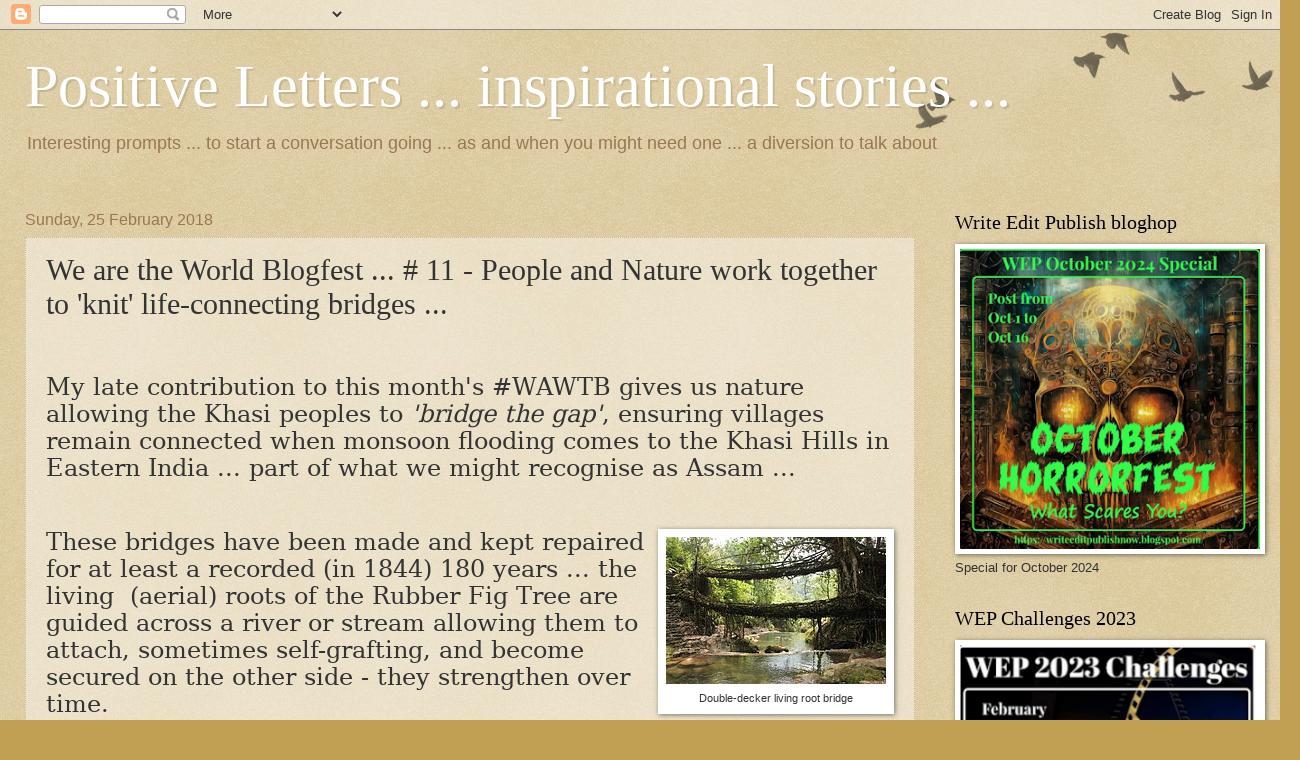

--- FILE ---
content_type: text/html; charset=UTF-8
request_url: https://positiveletters.blogspot.com/2018/02/we-are-world-blogfest-11-people-and.html?showComment=1519543945829
body_size: 46074
content:
<!DOCTYPE html>
<html class='v2' dir='ltr' lang='en-GB'>
<head>
<link href='https://www.blogger.com/static/v1/widgets/335934321-css_bundle_v2.css' rel='stylesheet' type='text/css'/>
<meta content='width=1100' name='viewport'/>
<meta content='text/html; charset=UTF-8' http-equiv='Content-Type'/>
<meta content='blogger' name='generator'/>
<link href='https://positiveletters.blogspot.com/favicon.ico' rel='icon' type='image/x-icon'/>
<link href='http://positiveletters.blogspot.com/2018/02/we-are-world-blogfest-11-people-and.html' rel='canonical'/>
<link rel="alternate" type="application/atom+xml" title="Positive Letters ... inspirational stories ... - Atom" href="https://positiveletters.blogspot.com/feeds/posts/default" />
<link rel="alternate" type="application/rss+xml" title="Positive Letters ... inspirational stories ... - RSS" href="https://positiveletters.blogspot.com/feeds/posts/default?alt=rss" />
<link rel="service.post" type="application/atom+xml" title="Positive Letters ... inspirational stories ... - Atom" href="https://draft.blogger.com/feeds/6401528799218373095/posts/default" />

<link rel="alternate" type="application/atom+xml" title="Positive Letters ... inspirational stories ... - Atom" href="https://positiveletters.blogspot.com/feeds/3787872140338754092/comments/default" />
<!--Can't find substitution for tag [blog.ieCssRetrofitLinks]-->
<link href='https://blogger.googleusercontent.com/img/b/R29vZ2xl/AVvXsEhGfmLJ2Mv-ulfOvMhiUA2psX9YPtAA-MJD_Kg-coHFzRE0eeZXU8axmYQw2bt98XJ-oflIQILincNMDTtQLVaBNCorvsqjMTMmsXoS5xMO99gUSg6HdkkDrhquDDV_x5qkmz5B36mtP_K7/s1600/24+Double+Living+Root+Bridge+East+Khasi+Hills.jpg' rel='image_src'/>
<meta content='http://positiveletters.blogspot.com/2018/02/we-are-world-blogfest-11-people-and.html' property='og:url'/>
<meta content='We are the World Blogfest ... # 11 - People and Nature work together to &#39;knit&#39; life-connecting bridges ... ' property='og:title'/>
<meta content='   My late contribution to this month&#39;s #WAWTB gives us nature allowing the Khasi peoples to &#39;bridge the gap&#39; , ensuring villages remain con...' property='og:description'/>
<meta content='https://blogger.googleusercontent.com/img/b/R29vZ2xl/AVvXsEhGfmLJ2Mv-ulfOvMhiUA2psX9YPtAA-MJD_Kg-coHFzRE0eeZXU8axmYQw2bt98XJ-oflIQILincNMDTtQLVaBNCorvsqjMTMmsXoS5xMO99gUSg6HdkkDrhquDDV_x5qkmz5B36mtP_K7/w1200-h630-p-k-no-nu/24+Double+Living+Root+Bridge+East+Khasi+Hills.jpg' property='og:image'/>
<title>Positive Letters ... inspirational stories ...: We are the World Blogfest ... # 11 - People and Nature work together to 'knit' life-connecting bridges ... </title>
<style id='page-skin-1' type='text/css'><!--
/*
-----------------------------------------------
Blogger Template Style
Name:     Watermark
Designer: Blogger
URL:      www.blogger.com
----------------------------------------------- */
/* Use this with templates/1ktemplate-*.html */
/* Content
----------------------------------------------- */
body {
font: normal normal 14px Arial, Tahoma, Helvetica, FreeSans, sans-serif;
color: #333333;
background: #c0a154 url(https://resources.blogblog.com/blogblog/data/1kt/watermark/body_background_birds.png) repeat scroll top left;
}
html body .content-outer {
min-width: 0;
max-width: 100%;
width: 100%;
}
.content-outer {
font-size: 92%;
}
a:link {
text-decoration:none;
color: #cc3300;
}
a:visited {
text-decoration:none;
color: #993322;
}
a:hover {
text-decoration:underline;
color: #ff3300;
}
.body-fauxcolumns .cap-top {
margin-top: 30px;
background: transparent url(https://resources.blogblog.com/blogblog/data/1kt/watermark/body_overlay_birds.png) no-repeat scroll top right;
height: 121px;
}
.content-inner {
padding: 0;
}
/* Header
----------------------------------------------- */
.header-inner .Header .titlewrapper,
.header-inner .Header .descriptionwrapper {
padding-left: 20px;
padding-right: 20px;
}
.Header h1 {
font: normal normal 60px Georgia, Utopia, 'Palatino Linotype', Palatino, serif;
color: #ffffff;
text-shadow: 2px 2px rgba(0, 0, 0, .1);
}
.Header h1 a {
color: #ffffff;
}
.Header .description {
font-size: 140%;
color: #997755;
}
/* Tabs
----------------------------------------------- */
.tabs-inner .section {
margin: 0 20px;
}
.tabs-inner .PageList, .tabs-inner .LinkList, .tabs-inner .Labels {
margin-left: -11px;
margin-right: -11px;
background-color: transparent;
border-top: 0 solid #ffffff;
border-bottom: 0 solid #ffffff;
-moz-box-shadow: 0 0 0 rgba(0, 0, 0, .3);
-webkit-box-shadow: 0 0 0 rgba(0, 0, 0, .3);
-goog-ms-box-shadow: 0 0 0 rgba(0, 0, 0, .3);
box-shadow: 0 0 0 rgba(0, 0, 0, .3);
}
.tabs-inner .PageList .widget-content,
.tabs-inner .LinkList .widget-content,
.tabs-inner .Labels .widget-content {
margin: -3px -11px;
background: transparent none  no-repeat scroll right;
}
.tabs-inner .widget ul {
padding: 2px 25px;
max-height: 34px;
background: transparent none no-repeat scroll left;
}
.tabs-inner .widget li {
border: none;
}
.tabs-inner .widget li a {
display: inline-block;
padding: .25em 1em;
font: normal normal 20px Georgia, Utopia, 'Palatino Linotype', Palatino, serif;
color: #cc3300;
border-right: 1px solid #c0a154;
}
.tabs-inner .widget li:first-child a {
border-left: 1px solid #c0a154;
}
.tabs-inner .widget li.selected a, .tabs-inner .widget li a:hover {
color: #000000;
}
/* Headings
----------------------------------------------- */
h2 {
font: normal normal 20px Georgia, Utopia, 'Palatino Linotype', Palatino, serif;
color: #000000;
margin: 0 0 .5em;
}
h2.date-header {
font: normal normal 16px Arial, Tahoma, Helvetica, FreeSans, sans-serif;
color: #997755;
}
/* Main
----------------------------------------------- */
.main-inner .column-center-inner,
.main-inner .column-left-inner,
.main-inner .column-right-inner {
padding: 0 5px;
}
.main-outer {
margin-top: 0;
background: transparent none no-repeat scroll top left;
}
.main-inner {
padding-top: 30px;
}
.main-cap-top {
position: relative;
}
.main-cap-top .cap-right {
position: absolute;
height: 0;
width: 100%;
bottom: 0;
background: transparent none repeat-x scroll bottom center;
}
.main-cap-top .cap-left {
position: absolute;
height: 245px;
width: 280px;
right: 0;
bottom: 0;
background: transparent none no-repeat scroll bottom left;
}
/* Posts
----------------------------------------------- */
.post-outer {
padding: 15px 20px;
margin: 0 0 25px;
background: transparent url(https://resources.blogblog.com/blogblog/data/1kt/watermark/post_background_birds.png) repeat scroll top left;
_background-image: none;
border: dotted 1px #ccbb99;
-moz-box-shadow: 0 0 0 rgba(0, 0, 0, .1);
-webkit-box-shadow: 0 0 0 rgba(0, 0, 0, .1);
-goog-ms-box-shadow: 0 0 0 rgba(0, 0, 0, .1);
box-shadow: 0 0 0 rgba(0, 0, 0, .1);
}
h3.post-title {
font: normal normal 30px Georgia, Utopia, 'Palatino Linotype', Palatino, serif;
margin: 0;
}
.comments h4 {
font: normal normal 30px Georgia, Utopia, 'Palatino Linotype', Palatino, serif;
margin: 1em 0 0;
}
.post-body {
font-size: 105%;
line-height: 1.5;
position: relative;
}
.post-header {
margin: 0 0 1em;
color: #997755;
}
.post-footer {
margin: 10px 0 0;
padding: 10px 0 0;
color: #997755;
border-top: dashed 1px #777777;
}
#blog-pager {
font-size: 140%
}
#comments .comment-author {
padding-top: 1.5em;
border-top: dashed 1px #777777;
background-position: 0 1.5em;
}
#comments .comment-author:first-child {
padding-top: 0;
border-top: none;
}
.avatar-image-container {
margin: .2em 0 0;
}
/* Comments
----------------------------------------------- */
.comments .comments-content .icon.blog-author {
background-repeat: no-repeat;
background-image: url([data-uri]);
}
.comments .comments-content .loadmore a {
border-top: 1px solid #777777;
border-bottom: 1px solid #777777;
}
.comments .continue {
border-top: 2px solid #777777;
}
/* Widgets
----------------------------------------------- */
.widget ul, .widget #ArchiveList ul.flat {
padding: 0;
list-style: none;
}
.widget ul li, .widget #ArchiveList ul.flat li {
padding: .35em 0;
text-indent: 0;
border-top: dashed 1px #777777;
}
.widget ul li:first-child, .widget #ArchiveList ul.flat li:first-child {
border-top: none;
}
.widget .post-body ul {
list-style: disc;
}
.widget .post-body ul li {
border: none;
}
.widget .zippy {
color: #777777;
}
.post-body img, .post-body .tr-caption-container, .Profile img, .Image img,
.BlogList .item-thumbnail img {
padding: 5px;
background: #fff;
-moz-box-shadow: 1px 1px 5px rgba(0, 0, 0, .5);
-webkit-box-shadow: 1px 1px 5px rgba(0, 0, 0, .5);
-goog-ms-box-shadow: 1px 1px 5px rgba(0, 0, 0, .5);
box-shadow: 1px 1px 5px rgba(0, 0, 0, .5);
}
.post-body img, .post-body .tr-caption-container {
padding: 8px;
}
.post-body .tr-caption-container {
color: #333333;
}
.post-body .tr-caption-container img {
padding: 0;
background: transparent;
border: none;
-moz-box-shadow: 0 0 0 rgba(0, 0, 0, .1);
-webkit-box-shadow: 0 0 0 rgba(0, 0, 0, .1);
-goog-ms-box-shadow: 0 0 0 rgba(0, 0, 0, .1);
box-shadow: 0 0 0 rgba(0, 0, 0, .1);
}
/* Footer
----------------------------------------------- */
.footer-outer {
color:#ccbb99;
background: #330000 url(https://resources.blogblog.com/blogblog/data/1kt/watermark/body_background_navigator.png) repeat scroll top left;
}
.footer-outer a {
color: #ff7755;
}
.footer-outer a:visited {
color: #dd5533;
}
.footer-outer a:hover {
color: #ff9977;
}
.footer-outer .widget h2 {
color: #eeddbb;
}
/* Mobile
----------------------------------------------- */
body.mobile  {
background-size: 100% auto;
}
.mobile .body-fauxcolumn-outer {
background: transparent none repeat scroll top left;
}
html .mobile .mobile-date-outer {
border-bottom: none;
background: transparent url(https://resources.blogblog.com/blogblog/data/1kt/watermark/post_background_birds.png) repeat scroll top left;
_background-image: none;
margin-bottom: 10px;
}
.mobile .main-inner .date-outer {
padding: 0;
}
.mobile .main-inner .date-header {
margin: 10px;
}
.mobile .main-cap-top {
z-index: -1;
}
.mobile .content-outer {
font-size: 100%;
}
.mobile .post-outer {
padding: 10px;
}
.mobile .main-cap-top .cap-left {
background: transparent none no-repeat scroll bottom left;
}
.mobile .body-fauxcolumns .cap-top {
margin: 0;
}
.mobile-link-button {
background: transparent url(https://resources.blogblog.com/blogblog/data/1kt/watermark/post_background_birds.png) repeat scroll top left;
}
.mobile-link-button a:link, .mobile-link-button a:visited {
color: #cc3300;
}
.mobile-index-date .date-header {
color: #997755;
}
.mobile-index-contents {
color: #333333;
}
.mobile .tabs-inner .section {
margin: 0;
}
.mobile .tabs-inner .PageList {
margin-left: 0;
margin-right: 0;
}
.mobile .tabs-inner .PageList .widget-content {
margin: 0;
color: #000000;
background: transparent url(https://resources.blogblog.com/blogblog/data/1kt/watermark/post_background_birds.png) repeat scroll top left;
}
.mobile .tabs-inner .PageList .widget-content .pagelist-arrow {
border-left: 1px solid #c0a154;
}

--></style>
<style id='template-skin-1' type='text/css'><!--
body {
min-width: 1270px;
}
.content-outer, .content-fauxcolumn-outer, .region-inner {
min-width: 1270px;
max-width: 1270px;
_width: 1270px;
}
.main-inner .columns {
padding-left: 0px;
padding-right: 340px;
}
.main-inner .fauxcolumn-center-outer {
left: 0px;
right: 340px;
/* IE6 does not respect left and right together */
_width: expression(this.parentNode.offsetWidth -
parseInt("0px") -
parseInt("340px") + 'px');
}
.main-inner .fauxcolumn-left-outer {
width: 0px;
}
.main-inner .fauxcolumn-right-outer {
width: 340px;
}
.main-inner .column-left-outer {
width: 0px;
right: 100%;
margin-left: -0px;
}
.main-inner .column-right-outer {
width: 340px;
margin-right: -340px;
}
#layout {
min-width: 0;
}
#layout .content-outer {
min-width: 0;
width: 800px;
}
#layout .region-inner {
min-width: 0;
width: auto;
}
body#layout div.add_widget {
padding: 8px;
}
body#layout div.add_widget a {
margin-left: 32px;
}
--></style>
<link href='https://draft.blogger.com/dyn-css/authorization.css?targetBlogID=6401528799218373095&amp;zx=f706df4f-7793-4587-ad5b-4d3855947239' media='none' onload='if(media!=&#39;all&#39;)media=&#39;all&#39;' rel='stylesheet'/><noscript><link href='https://draft.blogger.com/dyn-css/authorization.css?targetBlogID=6401528799218373095&amp;zx=f706df4f-7793-4587-ad5b-4d3855947239' rel='stylesheet'/></noscript>
<meta name='google-adsense-platform-account' content='ca-host-pub-1556223355139109'/>
<meta name='google-adsense-platform-domain' content='blogspot.com'/>

<link rel="stylesheet" href="https://fonts.googleapis.com/css2?display=swap&family=Merriweather&family=Open+Sans&family=Libre+Baskerville"></head>
<body class='loading variant-birds'>
<div class='navbar section' id='navbar' name='Navbar'><div class='widget Navbar' data-version='1' id='Navbar1'><script type="text/javascript">
    function setAttributeOnload(object, attribute, val) {
      if(window.addEventListener) {
        window.addEventListener('load',
          function(){ object[attribute] = val; }, false);
      } else {
        window.attachEvent('onload', function(){ object[attribute] = val; });
      }
    }
  </script>
<div id="navbar-iframe-container"></div>
<script type="text/javascript" src="https://apis.google.com/js/platform.js"></script>
<script type="text/javascript">
      gapi.load("gapi.iframes:gapi.iframes.style.bubble", function() {
        if (gapi.iframes && gapi.iframes.getContext) {
          gapi.iframes.getContext().openChild({
              url: 'https://draft.blogger.com/navbar/6401528799218373095?po\x3d3787872140338754092\x26origin\x3dhttps://positiveletters.blogspot.com',
              where: document.getElementById("navbar-iframe-container"),
              id: "navbar-iframe"
          });
        }
      });
    </script><script type="text/javascript">
(function() {
var script = document.createElement('script');
script.type = 'text/javascript';
script.src = '//pagead2.googlesyndication.com/pagead/js/google_top_exp.js';
var head = document.getElementsByTagName('head')[0];
if (head) {
head.appendChild(script);
}})();
</script>
</div></div>
<div class='body-fauxcolumns'>
<div class='fauxcolumn-outer body-fauxcolumn-outer'>
<div class='cap-top'>
<div class='cap-left'></div>
<div class='cap-right'></div>
</div>
<div class='fauxborder-left'>
<div class='fauxborder-right'></div>
<div class='fauxcolumn-inner'>
</div>
</div>
<div class='cap-bottom'>
<div class='cap-left'></div>
<div class='cap-right'></div>
</div>
</div>
</div>
<div class='content'>
<div class='content-fauxcolumns'>
<div class='fauxcolumn-outer content-fauxcolumn-outer'>
<div class='cap-top'>
<div class='cap-left'></div>
<div class='cap-right'></div>
</div>
<div class='fauxborder-left'>
<div class='fauxborder-right'></div>
<div class='fauxcolumn-inner'>
</div>
</div>
<div class='cap-bottom'>
<div class='cap-left'></div>
<div class='cap-right'></div>
</div>
</div>
</div>
<div class='content-outer'>
<div class='content-cap-top cap-top'>
<div class='cap-left'></div>
<div class='cap-right'></div>
</div>
<div class='fauxborder-left content-fauxborder-left'>
<div class='fauxborder-right content-fauxborder-right'></div>
<div class='content-inner'>
<header>
<div class='header-outer'>
<div class='header-cap-top cap-top'>
<div class='cap-left'></div>
<div class='cap-right'></div>
</div>
<div class='fauxborder-left header-fauxborder-left'>
<div class='fauxborder-right header-fauxborder-right'></div>
<div class='region-inner header-inner'>
<div class='header section' id='header' name='Header'><div class='widget Header' data-version='1' id='Header1'>
<div id='header-inner'>
<div class='titlewrapper'>
<h1 class='title'>
<a href='https://positiveletters.blogspot.com/'>
Positive Letters ... inspirational stories ...
</a>
</h1>
</div>
<div class='descriptionwrapper'>
<p class='description'><span>Interesting prompts ... 
          to start a conversation going ... 
                    as and when you might need one ... 
                              a diversion to talk about</span></p>
</div>
</div>
</div></div>
</div>
</div>
<div class='header-cap-bottom cap-bottom'>
<div class='cap-left'></div>
<div class='cap-right'></div>
</div>
</div>
</header>
<div class='tabs-outer'>
<div class='tabs-cap-top cap-top'>
<div class='cap-left'></div>
<div class='cap-right'></div>
</div>
<div class='fauxborder-left tabs-fauxborder-left'>
<div class='fauxborder-right tabs-fauxborder-right'></div>
<div class='region-inner tabs-inner'>
<div class='tabs no-items section' id='crosscol' name='Cross-column'></div>
<div class='tabs no-items section' id='crosscol-overflow' name='Cross-Column 2'></div>
</div>
</div>
<div class='tabs-cap-bottom cap-bottom'>
<div class='cap-left'></div>
<div class='cap-right'></div>
</div>
</div>
<div class='main-outer'>
<div class='main-cap-top cap-top'>
<div class='cap-left'></div>
<div class='cap-right'></div>
</div>
<div class='fauxborder-left main-fauxborder-left'>
<div class='fauxborder-right main-fauxborder-right'></div>
<div class='region-inner main-inner'>
<div class='columns fauxcolumns'>
<div class='fauxcolumn-outer fauxcolumn-center-outer'>
<div class='cap-top'>
<div class='cap-left'></div>
<div class='cap-right'></div>
</div>
<div class='fauxborder-left'>
<div class='fauxborder-right'></div>
<div class='fauxcolumn-inner'>
</div>
</div>
<div class='cap-bottom'>
<div class='cap-left'></div>
<div class='cap-right'></div>
</div>
</div>
<div class='fauxcolumn-outer fauxcolumn-left-outer'>
<div class='cap-top'>
<div class='cap-left'></div>
<div class='cap-right'></div>
</div>
<div class='fauxborder-left'>
<div class='fauxborder-right'></div>
<div class='fauxcolumn-inner'>
</div>
</div>
<div class='cap-bottom'>
<div class='cap-left'></div>
<div class='cap-right'></div>
</div>
</div>
<div class='fauxcolumn-outer fauxcolumn-right-outer'>
<div class='cap-top'>
<div class='cap-left'></div>
<div class='cap-right'></div>
</div>
<div class='fauxborder-left'>
<div class='fauxborder-right'></div>
<div class='fauxcolumn-inner'>
</div>
</div>
<div class='cap-bottom'>
<div class='cap-left'></div>
<div class='cap-right'></div>
</div>
</div>
<!-- corrects IE6 width calculation -->
<div class='columns-inner'>
<div class='column-center-outer'>
<div class='column-center-inner'>
<div class='main section' id='main' name='Main'><div class='widget Blog' data-version='1' id='Blog1'>
<div class='blog-posts hfeed'>

          <div class="date-outer">
        
<h2 class='date-header'><span>Sunday, 25 February 2018</span></h2>

          <div class="date-posts">
        
<div class='post-outer'>
<div class='post hentry uncustomized-post-template' itemprop='blogPost' itemscope='itemscope' itemtype='http://schema.org/BlogPosting'>
<meta content='https://blogger.googleusercontent.com/img/b/R29vZ2xl/AVvXsEhGfmLJ2Mv-ulfOvMhiUA2psX9YPtAA-MJD_Kg-coHFzRE0eeZXU8axmYQw2bt98XJ-oflIQILincNMDTtQLVaBNCorvsqjMTMmsXoS5xMO99gUSg6HdkkDrhquDDV_x5qkmz5B36mtP_K7/s1600/24+Double+Living+Root+Bridge+East+Khasi+Hills.jpg' itemprop='image_url'/>
<meta content='6401528799218373095' itemprop='blogId'/>
<meta content='3787872140338754092' itemprop='postId'/>
<a name='3787872140338754092'></a>
<h3 class='post-title entry-title' itemprop='name'>
We are the World Blogfest ... # 11 - People and Nature work together to 'knit' life-connecting bridges ... 
</h3>
<div class='post-header'>
<div class='post-header-line-1'></div>
</div>
<div class='post-body entry-content' id='post-body-3787872140338754092' itemprop='description articleBody'>
<br />
<br />
<div class="MsoNormal">
<span style="font-family: &quot;Georgia&quot;,&quot;serif&quot;; font-size: 18.0pt; line-height: 115%;">My late contribution to this month's #WAWTB gives us nature
allowing the Khasi peoples to <i>'bridge the gap'</i>, ensuring villages remain
connected when monsoon flooding comes to the Khasi Hills in Eastern India
... part of what we might recognise as Assam ... <o:p></o:p></span></div>
<div class="MsoNormal">
<span style="font-family: &quot;Georgia&quot;,&quot;serif&quot;; font-size: 18.0pt; line-height: 115%;"><br /></span></div>
<div class="MsoNormal">
<br /></div>
<table cellpadding="0" cellspacing="0" class="tr-caption-container" style="float: right; text-align: right;"><tbody>
<tr><td style="text-align: center;"><a href="https://blogger.googleusercontent.com/img/b/R29vZ2xl/AVvXsEhGfmLJ2Mv-ulfOvMhiUA2psX9YPtAA-MJD_Kg-coHFzRE0eeZXU8axmYQw2bt98XJ-oflIQILincNMDTtQLVaBNCorvsqjMTMmsXoS5xMO99gUSg6HdkkDrhquDDV_x5qkmz5B36mtP_K7/s1600/24+Double+Living+Root+Bridge+East+Khasi+Hills.jpg" imageanchor="1" style="clear: right; margin-bottom: 1em; margin-left: auto; margin-right: auto;"><img border="0" data-original-height="147" data-original-width="220" src="https://blogger.googleusercontent.com/img/b/R29vZ2xl/AVvXsEhGfmLJ2Mv-ulfOvMhiUA2psX9YPtAA-MJD_Kg-coHFzRE0eeZXU8axmYQw2bt98XJ-oflIQILincNMDTtQLVaBNCorvsqjMTMmsXoS5xMO99gUSg6HdkkDrhquDDV_x5qkmz5B36mtP_K7/s1600/24+Double+Living+Root+Bridge+East+Khasi+Hills.jpg" /></a></td></tr>
<tr><td class="tr-caption" style="text-align: center;">Double-decker living root bridge</td></tr>
</tbody></table>
<div class="MsoNormal">
<span style="font-family: &quot;Georgia&quot;,&quot;serif&quot;; font-size: 18.0pt; line-height: 115%;">These bridges have been made and kept repaired for at least
a recorded (in 1844) 180 years ... the living &nbsp;(aerial) roots of the Rubber Fig Tree are
guided across a river or stream allowing them to attach, sometimes self-grafting, and become secured on the other side - they strengthen over time.&nbsp; <o:p></o:p></span></div>
<div class="MsoNormal">
<span style="font-family: &quot;Georgia&quot;,&quot;serif&quot;; font-size: 18.0pt; line-height: 115%;"><br /></span></div>
<div class="MsoNormal">
<br /></div>
<div class="MsoNormal">
<span style="font-family: &quot;Georgia&quot;,&quot;serif&quot;; font-size: 18.0pt; line-height: 115%;">Apparently as long as the trees are healthy the living root
bridge will last, naturally self-renewing.&nbsp;
<o:p></o:p></span></div>
<div class="MsoNormal">
<span style="font-family: &quot;Georgia&quot;,&quot;serif&quot;; font-size: 18.0pt; line-height: 115%;"><br /></span></div>
<table cellpadding="0" cellspacing="0" class="tr-caption-container" style="float: left; margin-right: 1em; text-align: left;"><tbody>
<tr><td style="text-align: center;"><a href="https://blogger.googleusercontent.com/img/b/R29vZ2xl/AVvXsEgEbP8enRXcCgGhpmHwzRDuy353cE8LGpsmXA_IU1J9Ko8Ml_uBQe_-ZDGXkF4h0Ig2b7TEvOA-kqZLvC27Q7djUXncmMic-N90wEcs-XCRUm1pJJa3ZExnhk5jhBKv4to6KBzEApSWTOQ6/s1600/24+Working+the+roots.jpg" imageanchor="1" style="clear: left; margin-bottom: 1em; margin-left: auto; margin-right: auto;"><img border="0" data-original-height="196" data-original-width="298" src="https://blogger.googleusercontent.com/img/b/R29vZ2xl/AVvXsEgEbP8enRXcCgGhpmHwzRDuy353cE8LGpsmXA_IU1J9Ko8Ml_uBQe_-ZDGXkF4h0Ig2b7TEvOA-kqZLvC27Q7djUXncmMic-N90wEcs-XCRUm1pJJa3ZExnhk5jhBKv4to6KBzEApSWTOQ6/s1600/24+Working+the+roots.jpg" /></a></td></tr>
<tr><td class="tr-caption" style="text-align: center;">Working a bridge</td></tr>
</tbody></table>
<div class="MsoNormal">
<br /></div>
<div class="MsoNormal">
<span style="font-family: &quot;Georgia&quot;,&quot;serif&quot;; font-size: 18.0pt; line-height: 115%;"><br /></span></div>
<div class="MsoNormal">
<span style="font-family: &quot;Georgia&quot;,&quot;serif&quot;; font-size: 18.0pt; line-height: 115%;"><br /></span></div>
<div class="MsoNormal">
<span style="font-family: &quot;Georgia&quot;,&quot;serif&quot;; font-size: 18.0pt; line-height: 115%;">Locals maintain the bridges ... passing on their knowledge
down the generations ... keeping each structure a perpetual work in progress.<o:p></o:p></span></div>
<div class="MsoNormal">
<span style="font-family: &quot;Georgia&quot;,&quot;serif&quot;; font-size: 18.0pt; line-height: 115%;"><br /></span></div>
<div class="MsoNormal">
<span style="font-family: &quot;Georgia&quot;,&quot;serif&quot;; font-size: 18.0pt; line-height: 115%;"><br /></span></div>
<div class="MsoNormal">
<span style="font-family: &quot;Georgia&quot;,&quot;serif&quot;; font-size: 18.0pt; line-height: 115%;"><br /></span></div>
<div class="MsoNormal">
<span style="font-family: &quot;Georgia&quot;,&quot;serif&quot;; font-size: 18.0pt; line-height: 115%;"><br /></span></div>
<div class="MsoNormal">
<br /></div>
<table cellpadding="0" cellspacing="0" class="tr-caption-container" style="float: right; text-align: right;"><tbody>
<tr><td style="text-align: center;"><a href="https://blogger.googleusercontent.com/img/b/R29vZ2xl/AVvXsEheJgzUCwpJyOpSWOLTjAG8-mj-z038OsGILtLT6ZpZgrDF8xBl-gmgN-eue4q9kUAXo_b48XiqHVuqG6ZzeGB0llwBI7LAgWgEKWN2t86nSiGfBcRHkC2B48fX25aK4eLncvSPWE-eL-3u/s1600/24+India.jpg" imageanchor="1" style="clear: right; margin-bottom: 1em; margin-left: auto; margin-right: auto;"><img border="0" data-original-height="285" data-original-width="250" src="https://blogger.googleusercontent.com/img/b/R29vZ2xl/AVvXsEheJgzUCwpJyOpSWOLTjAG8-mj-z038OsGILtLT6ZpZgrDF8xBl-gmgN-eue4q9kUAXo_b48XiqHVuqG6ZzeGB0llwBI7LAgWgEKWN2t86nSiGfBcRHkC2B48fX25aK4eLncvSPWE-eL-3u/s1600/24+India.jpg" /></a></td></tr>
<tr><td class="tr-caption" style="text-align: center;">The red area shows vaguely where the<br />Khasi Hills are situated in India</td></tr>
</tbody></table>
<div class="MsoNormal">
<span style="font-family: &quot;Georgia&quot;,&quot;serif&quot;; font-size: 18.0pt; line-height: 115%;">Floods could cut villages off - as these hills are one of
the wettest places on our planet receiving up to 20 feet of rain (6 metres) in
a month ... <o:p></o:p></span></div>
<div class="MsoNormal">
<br /></div>
<div class="MsoNormal">
<span style="font-family: &quot;Georgia&quot;,&quot;serif&quot;; font-size: 18.0pt; line-height: 115%;"><br /></span></div>
<div class="MsoNormal">
<span style="font-family: &quot;Georgia&quot;,&quot;serif&quot;; font-size: 18.0pt; line-height: 115%;"><br /></span></div>
<div class="MsoNormal">
<br /></div>
<div class="MsoNormal">
<span style="font-family: &quot;Georgia&quot;,&quot;serif&quot;; font-size: 18.0pt; line-height: 115%;">The Meghalayan (living in the clouds) peoples are the
architects of living root bridges in the East Khasi Hills - and who need to get
across the streams and rivers to stay in touch and to get to their fields give
the characteristics of these structures as:<o:p></o:p></span></div>
<div class="MsoNormal">
<span style="font-family: &quot;Georgia&quot;,&quot;serif&quot;; font-size: 18.0pt; line-height: 115%;"><br /></span></div>
<div class="MsoNormal" style="text-align: center;">
<span style="font-family: &quot;Georgia&quot;,&quot;serif&quot;; font-size: 18.0pt; line-height: 115%;"><span style="background-color: #b6d7a8;">Living tree roots which become </span><o:p></o:p></span></div>
<div class="MsoNormal" style="text-align: center;">
<span style="font-family: &quot;Georgia&quot;,&quot;serif&quot;; font-size: 18.0pt; line-height: 115%;"><span style="background-color: #f9cb9c;">embedded in rock on opposite sides of river beds</span><o:p></o:p></span></div>
<div class="MsoNormal" style="text-align: center;">
<span style="font-family: &quot;Georgia&quot;,&quot;serif&quot;; font-size: 18.0pt; line-height: 115%;"><span style="background-color: #9fc5e8;">Total length can be over 50 metres</span><o:p></o:p></span></div>
<div class="MsoNormal" style="text-align: center;">
<span style="font-family: &quot;Georgia&quot;,&quot;serif&quot;; font-size: 18.0pt; line-height: 115%;"><span style="background-color: #b4a7d6;">Load limit ... up to 500 people</span><o:p></o:p></span></div>
<div class="MsoNormal" style="text-align: center;">
<span style="font-family: &quot;Georgia&quot;,&quot;serif&quot;; font-size: 18.0pt; line-height: 115%;"><span style="background-color: #ffe599;">Design life ... up to 500 years</span><o:p></o:p></span></div>
<div class="MsoNormal">
<br /></div>
<div class="MsoNormal">
<span style="font-family: &quot;Georgia&quot;,&quot;serif&quot;; font-size: 18.0pt; line-height: 115%;"><br /></span></div>
<div class="MsoNormal">
<span style="font-family: &quot;Georgia&quot;,&quot;serif&quot;; font-size: 18.0pt; line-height: 115%;">Peoples working with nature ensure that this knowledge is
passed to each successive generation ... <o:p></o:p></span></div>
<div class="MsoNormal">
<span style="font-family: &quot;Georgia&quot;,&quot;serif&quot;; font-size: 18.0pt; line-height: 115%;"><br /></span></div>
<div class="separator" style="clear: both; text-align: center;">
<a href="https://blogger.googleusercontent.com/img/b/R29vZ2xl/AVvXsEjsvjEOwU6DrBBfsC1-aA2H4lh585NXm3BjSimg2ZDftw1e-ELPtMVTmlAtPd12rHoHAHd9NVfPQMhGD_-tBJ9_kCvhxeae3zFL6oUX5osb65cSiVXkEJVKnoOBGU4aWm7dFmRYLQ2XDrsw/s1600/24+watw-turquoise-badge-275-x241-white+-+Copy+-+Copy.jpg" imageanchor="1" style="clear: left; float: left; margin-bottom: 1em; margin-right: 1em;"><img border="0" data-original-height="241" data-original-width="275" src="https://blogger.googleusercontent.com/img/b/R29vZ2xl/AVvXsEjsvjEOwU6DrBBfsC1-aA2H4lh585NXm3BjSimg2ZDftw1e-ELPtMVTmlAtPd12rHoHAHd9NVfPQMhGD_-tBJ9_kCvhxeae3zFL6oUX5osb65cSiVXkEJVKnoOBGU4aWm7dFmRYLQ2XDrsw/s1600/24+watw-turquoise-badge-275-x241-white+-+Copy+-+Copy.jpg" /></a></div>
<div class="MsoNormal">
<span style="font-family: &quot;Georgia&quot;,&quot;serif&quot;; font-size: 18.0pt; line-height: 115%;"><br /></span></div>
<div class="MsoNormal">
<span style="font-family: Georgia, serif; line-height: 115%;">If you would like to take part in this blogfest ... please join us - details can be found here: via&nbsp;<a href="https://simonfalk28.wordpress.com/2018/02/23/watwb-february-girl-giving-a-heart-away/" target="_blank">Simon Falk - who participates with us</a></span></div>
<div class="MsoNormal">
<span style="font-family: Georgia, serif; line-height: 115%;"><br /></span></div>
<div class="MsoNormal">
<br /></div>
<div class="MsoNormal" style="text-align: center;">
<span style="font-family: &quot;Georgia&quot;,&quot;serif&quot;; font-size: 18.0pt; line-height: 115%;"><b><span style="color: #45818e;"><br /></span></b></span></div>
<div class="MsoNormal" style="text-align: center;">
<span style="font-family: &quot;Georgia&quot;,&quot;serif&quot;; font-size: 18.0pt; line-height: 115%;"><b><span style="color: #45818e;">We are the World - In Darkness Be Light</span></b></span></div>
<div class="MsoNormal">
<span style="font-family: &quot;Georgia&quot;,&quot;serif&quot;; font-size: 18.0pt; line-height: 115%;"><br /></span></div>
<div class="MsoNormal">
<span style="font-family: &quot;Georgia&quot;,&quot;serif&quot;; font-size: 18.0pt; line-height: 115%;"><br /></span></div>
<div class="MsoNormal">
<span style="font-family: &quot;Georgia&quot;,&quot;serif&quot;; font-size: 18.0pt; line-height: 115%;"><br /></span></div>
<div class="MsoNormal">
<span style="font-family: &quot;Georgia&quot;,&quot;serif&quot;; font-size: 18.0pt; line-height: 115%;"><br /></span></div>
<div class="MsoNormal">
<span style="font-family: &quot;Georgia&quot;,&quot;serif&quot;; font-size: 18.0pt; line-height: 115%;">Link to a <a href="http://www.bbc.com/news/av/world-asia-india-39364422/india-s-living-bridges-made-from-rubber-tree-roots" target="_blank">BBC video - Living Bridges</a>&nbsp;</span></div>
<div class="MsoNormal">
<span style="font-family: &quot;Georgia&quot;,&quot;serif&quot;; font-size: 18.0pt; line-height: 115%;"><br /></span></div>
<div class="MsoNormal">
<span style="font-family: &quot;Georgia&quot;,&quot;serif&quot;; font-size: 18.0pt; line-height: 115%;">Here <a href="http://www.videowikipedia.org/wiki/Living_root_bridges" target="_blank">are more details</a>&nbsp;on the Khasi peoples and their bridges ...&nbsp;</span></div>
<div class="MsoNormal">
<span style="font-family: &quot;Georgia&quot;,&quot;serif&quot;; font-size: 18.0pt; line-height: 115%;"><br /></span></div>
<div class="MsoNormal">
<span style="font-family: &quot;Georgia&quot;,&quot;serif&quot;; font-size: 18.0pt; line-height: 115%;">Hilary Melton-Butcher</span></div>
<div class="MsoNormal">
<span style="font-family: &quot;Georgia&quot;,&quot;serif&quot;; font-size: 18.0pt; line-height: 115%;">Positive Letters Inspirational Stories</span></div>
<div style='clear: both;'></div>
</div>
<div class='post-footer'>
<div class='post-footer-line post-footer-line-1'>
<span class='post-author vcard'>
Posted by
<span class='fn' itemprop='author' itemscope='itemscope' itemtype='http://schema.org/Person'>
<meta content='https://draft.blogger.com/profile/17596532480645510678' itemprop='url'/>
<a class='g-profile' href='https://draft.blogger.com/profile/17596532480645510678' rel='author' title='author profile'>
<span itemprop='name'>Hilary Melton-Butcher</span>
</a>
</span>
</span>
<span class='post-timestamp'>
at
<meta content='http://positiveletters.blogspot.com/2018/02/we-are-world-blogfest-11-people-and.html' itemprop='url'/>
<a class='timestamp-link' href='https://positiveletters.blogspot.com/2018/02/we-are-world-blogfest-11-people-and.html' rel='bookmark' title='permanent link'><abbr class='published' itemprop='datePublished' title='2018-02-25T00:50:00Z'>00:50</abbr></a>
</span>
<span class='post-comment-link'>
</span>
<span class='post-icons'>
<span class='item-action'>
<a href='https://draft.blogger.com/email-post/6401528799218373095/3787872140338754092' title='Email Post'>
<img alt='' class='icon-action' height='13' src='https://resources.blogblog.com/img/icon18_email.gif' width='18'/>
</a>
</span>
<span class='item-control blog-admin pid-1160309540'>
<a href='https://draft.blogger.com/post-edit.g?blogID=6401528799218373095&postID=3787872140338754092&from=pencil' title='Edit Post'>
<img alt='' class='icon-action' height='18' src='https://resources.blogblog.com/img/icon18_edit_allbkg.gif' width='18'/>
</a>
</span>
</span>
<div class='post-share-buttons goog-inline-block'>
</div>
</div>
<div class='post-footer-line post-footer-line-2'>
<span class='post-labels'>
Labels:
<a href='https://positiveletters.blogspot.com/search/label/Asia' rel='tag'>Asia</a>,
<a href='https://positiveletters.blogspot.com/search/label/Flora%20and%20Fauna' rel='tag'>Flora and Fauna</a>,
<a href='https://positiveletters.blogspot.com/search/label/People' rel='tag'>People</a>,
<a href='https://positiveletters.blogspot.com/search/label/We%20are%20the%20World%20Blogfest' rel='tag'>We are the World Blogfest</a>
</span>
</div>
<div class='post-footer-line post-footer-line-3'>
<span class='post-location'>
</span>
</div>
</div>
</div>
<div class='comments' id='comments'>
<a name='comments'></a>
<h4>98 comments:</h4>
<div id='Blog1_comments-block-wrapper'>
<dl class='avatar-comment-indent' id='comments-block'>
<dt class='comment-author ' id='c7964147871619131903'>
<a name='c7964147871619131903'></a>
<div class="avatar-image-container vcard"><span dir="ltr"><a href="https://draft.blogger.com/profile/12098709722475364465" target="" rel="nofollow" onclick="" class="avatar-hovercard" id="av-7964147871619131903-12098709722475364465"><img src="https://resources.blogblog.com/img/blank.gif" width="35" height="35" class="delayLoad" style="display: none;" longdesc="//blogger.googleusercontent.com/img/b/R29vZ2xl/AVvXsEgW6uYxBrMUZifa6PjnvxOFFI3ovH6Ev1nqlfDRoceVRta0izcWEVExfF4KIFEiX5oNlgqhxO0ZT7Xol0Qc3ggp8yzTirsRfwMqaAaGeHMUJdYtcrNkVQHgoPABq-3rlA/s45-c/*" alt="" title="Botanist">

<noscript><img src="//blogger.googleusercontent.com/img/b/R29vZ2xl/AVvXsEgW6uYxBrMUZifa6PjnvxOFFI3ovH6Ev1nqlfDRoceVRta0izcWEVExfF4KIFEiX5oNlgqhxO0ZT7Xol0Qc3ggp8yzTirsRfwMqaAaGeHMUJdYtcrNkVQHgoPABq-3rlA/s45-c/*" width="35" height="35" class="photo" alt=""></noscript></a></span></div>
<a href='https://draft.blogger.com/profile/12098709722475364465' rel='nofollow'>Botanist</a>
said...
</dt>
<dd class='comment-body' id='Blog1_cmt-7964147871619131903'>
<p>
Fascinating article, Hilary. Thank you!
</p>
</dd>
<dd class='comment-footer'>
<span class='comment-timestamp'>
<a href='https://positiveletters.blogspot.com/2018/02/we-are-world-blogfest-11-people-and.html?showComment=1519523542074#c7964147871619131903' title='comment permalink'>
25 February 2018 at 01:52
</a>
<span class='item-control blog-admin pid-283617002'>
<a class='comment-delete' href='https://draft.blogger.com/comment/delete/6401528799218373095/7964147871619131903' title='Delete Comment'>
<img src='https://resources.blogblog.com/img/icon_delete13.gif'/>
</a>
</span>
</span>
</dd>
<dt class='comment-author ' id='c7898339272828427024'>
<a name='c7898339272828427024'></a>
<div class="avatar-image-container vcard"><span dir="ltr"><a href="https://draft.blogger.com/profile/14087140585742801854" target="" rel="nofollow" onclick="" class="avatar-hovercard" id="av-7898339272828427024-14087140585742801854"><img src="https://resources.blogblog.com/img/blank.gif" width="35" height="35" class="delayLoad" style="display: none;" longdesc="//blogger.googleusercontent.com/img/b/R29vZ2xl/AVvXsEgUiFQ3-VAPlI2XRUdHLjs1TvnzllwEoEhRvXJDgFupnuDBcXbWb3XuRu5aBE4ovuCqhsln_urijhlQT3UfJNaHBkQqffx5KGk7oRnMOAyPaZiUVI-GQ3iYHvY1dMxC8w/s45-c/*" alt="" title="Jo">

<noscript><img src="//blogger.googleusercontent.com/img/b/R29vZ2xl/AVvXsEgUiFQ3-VAPlI2XRUdHLjs1TvnzllwEoEhRvXJDgFupnuDBcXbWb3XuRu5aBE4ovuCqhsln_urijhlQT3UfJNaHBkQqffx5KGk7oRnMOAyPaZiUVI-GQ3iYHvY1dMxC8w/s45-c/*" width="35" height="35" class="photo" alt=""></noscript></a></span></div>
<a href='https://draft.blogger.com/profile/14087140585742801854' rel='nofollow'>Jo</a>
said...
</dt>
<dd class='comment-body' id='Blog1_cmt-7898339272828427024'>
<p>
Saw a programme which included this information Hilary. Absolutely fascinating. The ingenuity of the human mind knows no bounds.
</p>
</dd>
<dd class='comment-footer'>
<span class='comment-timestamp'>
<a href='https://positiveletters.blogspot.com/2018/02/we-are-world-blogfest-11-people-and.html?showComment=1519526601741#c7898339272828427024' title='comment permalink'>
25 February 2018 at 02:43
</a>
<span class='item-control blog-admin pid-1392020586'>
<a class='comment-delete' href='https://draft.blogger.com/comment/delete/6401528799218373095/7898339272828427024' title='Delete Comment'>
<img src='https://resources.blogblog.com/img/icon_delete13.gif'/>
</a>
</span>
</span>
</dd>
<dt class='comment-author ' id='c3446678285751593855'>
<a name='c3446678285751593855'></a>
<div class="avatar-image-container vcard"><span dir="ltr"><a href="https://draft.blogger.com/profile/02232040517217024681" target="" rel="nofollow" onclick="" class="avatar-hovercard" id="av-3446678285751593855-02232040517217024681"><img src="https://resources.blogblog.com/img/blank.gif" width="35" height="35" class="delayLoad" style="display: none;" longdesc="//blogger.googleusercontent.com/img/b/R29vZ2xl/AVvXsEiDJQMnCP5OChnmGR-z5XXEj5lLw4-SAABvTa4Vd9N-IpC6M2DNibkW9htBdpvCkvI00WHhyphenhyphenSSYMu9_nh_WOcid-G2zAGlpvbKf7JAvUvYVKxh9OtkFXAuenMmAlQquZA/s45-c/sandie+33.JPG" alt="" title="Chatty Crone">

<noscript><img src="//blogger.googleusercontent.com/img/b/R29vZ2xl/AVvXsEiDJQMnCP5OChnmGR-z5XXEj5lLw4-SAABvTa4Vd9N-IpC6M2DNibkW9htBdpvCkvI00WHhyphenhyphenSSYMu9_nh_WOcid-G2zAGlpvbKf7JAvUvYVKxh9OtkFXAuenMmAlQquZA/s45-c/sandie+33.JPG" width="35" height="35" class="photo" alt=""></noscript></a></span></div>
<a href='https://draft.blogger.com/profile/02232040517217024681' rel='nofollow'>Chatty Crone</a>
said...
</dt>
<dd class='comment-body' id='Blog1_cmt-3446678285751593855'>
<p>
Well you might not believe this - but I watched a show on this - it was one of the most amazing things I had ever seen.  Sandie
</p>
</dd>
<dd class='comment-footer'>
<span class='comment-timestamp'>
<a href='https://positiveletters.blogspot.com/2018/02/we-are-world-blogfest-11-people-and.html?showComment=1519529750642#c3446678285751593855' title='comment permalink'>
25 February 2018 at 03:35
</a>
<span class='item-control blog-admin pid-189866800'>
<a class='comment-delete' href='https://draft.blogger.com/comment/delete/6401528799218373095/3446678285751593855' title='Delete Comment'>
<img src='https://resources.blogblog.com/img/icon_delete13.gif'/>
</a>
</span>
</span>
</dd>
<dt class='comment-author ' id='c1790090969534993553'>
<a name='c1790090969534993553'></a>
<div class="avatar-image-container vcard"><span dir="ltr"><a href="https://draft.blogger.com/profile/12041548718544123557" target="" rel="nofollow" onclick="" class="avatar-hovercard" id="av-1790090969534993553-12041548718544123557"><img src="https://resources.blogblog.com/img/blank.gif" width="35" height="35" class="delayLoad" style="display: none;" longdesc="//blogger.googleusercontent.com/img/b/R29vZ2xl/AVvXsEjrZPVeVJH90ub0Vl9K-kx_Oy42OuVNbaTYD7TVkocxmdpjt1GGNxQg-lCHW2Zd8Pfu3-GSD04RYYw4ccOQeSFqV9n2phhECq0GngQYHXC74Zvn8Yq3FsqzlPqNsyzrnZg/s45-c/*" alt="" title="Susan Scott">

<noscript><img src="//blogger.googleusercontent.com/img/b/R29vZ2xl/AVvXsEjrZPVeVJH90ub0Vl9K-kx_Oy42OuVNbaTYD7TVkocxmdpjt1GGNxQg-lCHW2Zd8Pfu3-GSD04RYYw4ccOQeSFqV9n2phhECq0GngQYHXC74Zvn8Yq3FsqzlPqNsyzrnZg/s45-c/*" width="35" height="35" class="photo" alt=""></noscript></a></span></div>
<a href='https://draft.blogger.com/profile/12041548718544123557' rel='nofollow'>Susan Scott</a>
said...
</dt>
<dd class='comment-body' id='Blog1_cmt-1790090969534993553'>
<p>
Nature and her peoples working in harmony - this is so uplifting Hilary thank you. 180 years old? AMAZING!
</p>
</dd>
<dd class='comment-footer'>
<span class='comment-timestamp'>
<a href='https://positiveletters.blogspot.com/2018/02/we-are-world-blogfest-11-people-and.html?showComment=1519543945829#c1790090969534993553' title='comment permalink'>
25 February 2018 at 07:32
</a>
<span class='item-control blog-admin pid-1861977977'>
<a class='comment-delete' href='https://draft.blogger.com/comment/delete/6401528799218373095/1790090969534993553' title='Delete Comment'>
<img src='https://resources.blogblog.com/img/icon_delete13.gif'/>
</a>
</span>
</span>
</dd>
<dt class='comment-author ' id='c1504633543917136266'>
<a name='c1504633543917136266'></a>
<div class="avatar-image-container vcard"><span dir="ltr"><a href="https://draft.blogger.com/profile/06213237734772028645" target="" rel="nofollow" onclick="" class="avatar-hovercard" id="av-1504633543917136266-06213237734772028645"><img src="https://resources.blogblog.com/img/blank.gif" width="35" height="35" class="delayLoad" style="display: none;" longdesc="//blogger.googleusercontent.com/img/b/R29vZ2xl/AVvXsEgAB_ns2rIFGypO2nCdwRwX8lgfJeZanFk6MGpDd3FvLhOiI43EIBNO3iwIXkeBe-RsZz2_7t0mRcz3ibNKp0Sty8GvhhwrsHRDgwt54z1oiQ-RbN1erOebMa1e_0kzMw/s45-c/*" alt="" title="D.G. Hudson">

<noscript><img src="//blogger.googleusercontent.com/img/b/R29vZ2xl/AVvXsEgAB_ns2rIFGypO2nCdwRwX8lgfJeZanFk6MGpDd3FvLhOiI43EIBNO3iwIXkeBe-RsZz2_7t0mRcz3ibNKp0Sty8GvhhwrsHRDgwt54z1oiQ-RbN1erOebMa1e_0kzMw/s45-c/*" width="35" height="35" class="photo" alt=""></noscript></a></span></div>
<a href='https://draft.blogger.com/profile/06213237734772028645' rel='nofollow'>D.G. Hudson</a>
said...
</dt>
<dd class='comment-body' id='Blog1_cmt-1504633543917136266'>
<p>
Lovely tradition, and glad they are passing on that knowledge to their descendants. I wonder if it sways a lot, as it looks flexible in that image. It&#39;s interesting how people come up with ingenious solutions to meet their needs.
</p>
</dd>
<dd class='comment-footer'>
<span class='comment-timestamp'>
<a href='https://positiveletters.blogspot.com/2018/02/we-are-world-blogfest-11-people-and.html?showComment=1519544762234#c1504633543917136266' title='comment permalink'>
25 February 2018 at 07:46
</a>
<span class='item-control blog-admin pid-913121971'>
<a class='comment-delete' href='https://draft.blogger.com/comment/delete/6401528799218373095/1504633543917136266' title='Delete Comment'>
<img src='https://resources.blogblog.com/img/icon_delete13.gif'/>
</a>
</span>
</span>
</dd>
<dt class='comment-author ' id='c4086363854861934303'>
<a name='c4086363854861934303'></a>
<div class="avatar-image-container vcard"><span dir="ltr"><a href="https://draft.blogger.com/profile/09362273418897882971" target="" rel="nofollow" onclick="" class="avatar-hovercard" id="av-4086363854861934303-09362273418897882971"><img src="https://resources.blogblog.com/img/blank.gif" width="35" height="35" class="delayLoad" style="display: none;" longdesc="//blogger.googleusercontent.com/img/b/R29vZ2xl/AVvXsEg8rXJchqZSkF5GKkes1pfrv8ZUZdqK2BIUAYSjYTt9r_jIqI1GpYDlJywUQEpJPZ35PootR9elB9VHXWglZigRATQ_aWY2q_o7QfvtakPfo3vd7T1yCbnWzzWM4i5bacQ/s45-c/Sue+Signing.jpg" alt="" title="Sue Bursztynski">

<noscript><img src="//blogger.googleusercontent.com/img/b/R29vZ2xl/AVvXsEg8rXJchqZSkF5GKkes1pfrv8ZUZdqK2BIUAYSjYTt9r_jIqI1GpYDlJywUQEpJPZ35PootR9elB9VHXWglZigRATQ_aWY2q_o7QfvtakPfo3vd7T1yCbnWzzWM4i5bacQ/s45-c/Sue+Signing.jpg" width="35" height="35" class="photo" alt=""></noscript></a></span></div>
<a href='https://draft.blogger.com/profile/09362273418897882971' rel='nofollow'>Sue Bursztynski</a>
said...
</dt>
<dd class='comment-body' id='Blog1_cmt-4086363854861934303'>
<p>
A living bridge! Wow, that is amazing and beautiful.
</p>
</dd>
<dd class='comment-footer'>
<span class='comment-timestamp'>
<a href='https://positiveletters.blogspot.com/2018/02/we-are-world-blogfest-11-people-and.html?showComment=1519547647570#c4086363854861934303' title='comment permalink'>
25 February 2018 at 08:34
</a>
<span class='item-control blog-admin pid-298422197'>
<a class='comment-delete' href='https://draft.blogger.com/comment/delete/6401528799218373095/4086363854861934303' title='Delete Comment'>
<img src='https://resources.blogblog.com/img/icon_delete13.gif'/>
</a>
</span>
</span>
</dd>
<dt class='comment-author ' id='c6416076719183932124'>
<a name='c6416076719183932124'></a>
<div class="avatar-image-container vcard"><span dir="ltr"><a href="https://draft.blogger.com/profile/00301793291285112859" target="" rel="nofollow" onclick="" class="avatar-hovercard" id="av-6416076719183932124-00301793291285112859"><img src="https://resources.blogblog.com/img/blank.gif" width="35" height="35" class="delayLoad" style="display: none;" longdesc="//blogger.googleusercontent.com/img/b/R29vZ2xl/AVvXsEibGDvmVZ952fMc3W-joWfvH2YurvKNQ1i7x2b2hwWQznR7lLXnDgCR8Zyf3lINO17APnjuV19Jj-Rw1t4-SZNruVKOsPblI9EYyDcX7-Vs-RsjchxLzBkFbhxVTuf_/s45-c/*" alt="" title="Jz">

<noscript><img src="//blogger.googleusercontent.com/img/b/R29vZ2xl/AVvXsEibGDvmVZ952fMc3W-joWfvH2YurvKNQ1i7x2b2hwWQznR7lLXnDgCR8Zyf3lINO17APnjuV19Jj-Rw1t4-SZNruVKOsPblI9EYyDcX7-Vs-RsjchxLzBkFbhxVTuf_/s45-c/*" width="35" height="35" class="photo" alt=""></noscript></a></span></div>
<a href='https://draft.blogger.com/profile/00301793291285112859' rel='nofollow'>Jz</a>
said...
</dt>
<dd class='comment-body' id='Blog1_cmt-6416076719183932124'>
<p>
Wow, that is really interesting!<br />Thank you, Hilary! :-)
</p>
</dd>
<dd class='comment-footer'>
<span class='comment-timestamp'>
<a href='https://positiveletters.blogspot.com/2018/02/we-are-world-blogfest-11-people-and.html?showComment=1519566105565#c6416076719183932124' title='comment permalink'>
25 February 2018 at 13:41
</a>
<span class='item-control blog-admin pid-352257353'>
<a class='comment-delete' href='https://draft.blogger.com/comment/delete/6401528799218373095/6416076719183932124' title='Delete Comment'>
<img src='https://resources.blogblog.com/img/icon_delete13.gif'/>
</a>
</span>
</span>
</dd>
<dt class='comment-author ' id='c1802302387920560248'>
<a name='c1802302387920560248'></a>
<div class="avatar-image-container vcard"><span dir="ltr"><a href="https://draft.blogger.com/profile/09548162534362532705" target="" rel="nofollow" onclick="" class="avatar-hovercard" id="av-1802302387920560248-09548162534362532705"><img src="https://resources.blogblog.com/img/blank.gif" width="35" height="35" class="delayLoad" style="display: none;" longdesc="//blogger.googleusercontent.com/img/b/R29vZ2xl/AVvXsEiCUcmzugslYZxf9kc07aEWUHKhIsIPVK98G5MMBjm5Lq2u0wuk_u-4ZKrg19unWu5P2a-qIGl2XGkmcPMWMB-v7pAU6ngnviKZpM1GMR6heB56eoiV74oJ0eszjnGY1rQ/s45-c/32266426_1824461610965951_1729084783180382208_n.jpg" alt="" title="Out on the prairie">

<noscript><img src="//blogger.googleusercontent.com/img/b/R29vZ2xl/AVvXsEiCUcmzugslYZxf9kc07aEWUHKhIsIPVK98G5MMBjm5Lq2u0wuk_u-4ZKrg19unWu5P2a-qIGl2XGkmcPMWMB-v7pAU6ngnviKZpM1GMR6heB56eoiV74oJ0eszjnGY1rQ/s45-c/32266426_1824461610965951_1729084783180382208_n.jpg" width="35" height="35" class="photo" alt=""></noscript></a></span></div>
<a href='https://draft.blogger.com/profile/09548162534362532705' rel='nofollow'>Out on the prairie</a>
said...
</dt>
<dd class='comment-body' id='Blog1_cmt-1802302387920560248'>
<p>
I have never heard of this.What a great achievement to have designed.
</p>
</dd>
<dd class='comment-footer'>
<span class='comment-timestamp'>
<a href='https://positiveletters.blogspot.com/2018/02/we-are-world-blogfest-11-people-and.html?showComment=1519567459548#c1802302387920560248' title='comment permalink'>
25 February 2018 at 14:04
</a>
<span class='item-control blog-admin pid-279235420'>
<a class='comment-delete' href='https://draft.blogger.com/comment/delete/6401528799218373095/1802302387920560248' title='Delete Comment'>
<img src='https://resources.blogblog.com/img/icon_delete13.gif'/>
</a>
</span>
</span>
</dd>
<dt class='comment-author ' id='c4573908598004996923'>
<a name='c4573908598004996923'></a>
<div class="avatar-image-container vcard"><span dir="ltr"><a href="https://draft.blogger.com/profile/05971869506007671786" target="" rel="nofollow" onclick="" class="avatar-hovercard" id="av-4573908598004996923-05971869506007671786"><img src="https://resources.blogblog.com/img/blank.gif" width="35" height="35" class="delayLoad" style="display: none;" longdesc="//blogger.googleusercontent.com/img/b/R29vZ2xl/AVvXsEi6sRC0bydngTLSiDry075xtJZtCzZcokqfqQd8I7n99TNeaw98Al_tCUV2DvR7F8AG99tuf4ezK3JqCT_pC6TsxAqOJvn6ZDd6Kbp3r2g22nIj_geczaFx7xcf0CLTUA/s45-c/lunardaughter" alt="" title="Deborah Weber">

<noscript><img src="//blogger.googleusercontent.com/img/b/R29vZ2xl/AVvXsEi6sRC0bydngTLSiDry075xtJZtCzZcokqfqQd8I7n99TNeaw98Al_tCUV2DvR7F8AG99tuf4ezK3JqCT_pC6TsxAqOJvn6ZDd6Kbp3r2g22nIj_geczaFx7xcf0CLTUA/s45-c/lunardaughter" width="35" height="35" class="photo" alt=""></noscript></a></span></div>
<a href='https://draft.blogger.com/profile/05971869506007671786' rel='nofollow'>Deborah Weber</a>
said...
</dt>
<dd class='comment-body' id='Blog1_cmt-4573908598004996923'>
<p>
This is utterly amazing and absolutely wonderful! I love not only the brilliance of this, but that fact that this is indigenous wisdom that has been kept alive and in practice for so long.
</p>
</dd>
<dd class='comment-footer'>
<span class='comment-timestamp'>
<a href='https://positiveletters.blogspot.com/2018/02/we-are-world-blogfest-11-people-and.html?showComment=1519569255006#c4573908598004996923' title='comment permalink'>
25 February 2018 at 14:34
</a>
<span class='item-control blog-admin pid-312049318'>
<a class='comment-delete' href='https://draft.blogger.com/comment/delete/6401528799218373095/4573908598004996923' title='Delete Comment'>
<img src='https://resources.blogblog.com/img/icon_delete13.gif'/>
</a>
</span>
</span>
</dd>
<dt class='comment-author blog-author' id='c432357145812424259'>
<a name='c432357145812424259'></a>
<div class="avatar-image-container vcard"><span dir="ltr"><a href="https://draft.blogger.com/profile/17596532480645510678" target="" rel="nofollow" onclick="" class="avatar-hovercard" id="av-432357145812424259-17596532480645510678"><img src="https://resources.blogblog.com/img/blank.gif" width="35" height="35" class="delayLoad" style="display: none;" longdesc="//4.bp.blogspot.com/-0UfTwv-GcLg/ZKFuoOOAHDI/AAAAAAABA_k/Dsd4iuqAZEwCwhym9ftkwKIiUcuNQyk2ACK4BGAYYCw/s35/HilaryDressHat.jpg" alt="" title="Hilary Melton-Butcher">

<noscript><img src="//4.bp.blogspot.com/-0UfTwv-GcLg/ZKFuoOOAHDI/AAAAAAABA_k/Dsd4iuqAZEwCwhym9ftkwKIiUcuNQyk2ACK4BGAYYCw/s35/HilaryDressHat.jpg" width="35" height="35" class="photo" alt=""></noscript></a></span></div>
<a href='https://draft.blogger.com/profile/17596532480645510678' rel='nofollow'>Hilary Melton-Butcher</a>
said...
</dt>
<dd class='comment-body' id='Blog1_cmt-432357145812424259'>
<p>
@ Ian - thank you ... it always amazes me how creative humans can be ... <br /><br />@ Jo - as you say the ingenuity of humans ... oh that&#39;s good you&#39;ve seen a programme about the Khasi peoples ... <br /><br />@ Sandie - well done ... and I&#39;m so pleased you saw a show on these living bridges - they are amazing aren&#39;t they ... <br /><br />@ Susan - as you confirm &#39;Nature and her people working in harmony&#39; - and yes I gather the bridges can last for longer ... as long as the trees are still alive ... <br /><br />@ DG - It is part of their life the fact they pass on their knowledge ... as so many indigenous peoples do.  I&#39;m not sure about the swaying ... I guess there must be some - but each root will have a different tension.  People are extraordinary in so many ways.<br /><br />@ Sue - Like you I find the whole idea of a living bridge ... just wonderful.<br /><br />@ Jz - delighted you found it so interesting ... <br /><br />@ Steve - it&#39;s quite extraordinary what we can do with plants ... they&#39;re doing it with furniture in England - so I guess plants can do other things ... <br /><br />@ Deborah - as I mentioned to Steve ... there&#39;s living design in England now - chairs, tables, etc are being created using plants - willow I believe is one of the species.  But it&#39;s great that the Khasi are ensuring they can keep in touch and get to their fields ... and I would think the Ficus would be a stronger rooting system.<br /><br />Thank you so much for visiting - it&#39;s such an appealing idea: utilising living plants to make bridges across the Himalayan streams ... cheers Hilary<br /><br />
</p>
</dd>
<dd class='comment-footer'>
<span class='comment-timestamp'>
<a href='https://positiveletters.blogspot.com/2018/02/we-are-world-blogfest-11-people-and.html?showComment=1519572321445#c432357145812424259' title='comment permalink'>
25 February 2018 at 15:25
</a>
<span class='item-control blog-admin pid-1160309540'>
<a class='comment-delete' href='https://draft.blogger.com/comment/delete/6401528799218373095/432357145812424259' title='Delete Comment'>
<img src='https://resources.blogblog.com/img/icon_delete13.gif'/>
</a>
</span>
</span>
</dd>
<dt class='comment-author ' id='c7232154355847361895'>
<a name='c7232154355847361895'></a>
<div class="avatar-image-container vcard"><span dir="ltr"><a href="https://draft.blogger.com/profile/00938856237984732342" target="" rel="nofollow" onclick="" class="avatar-hovercard" id="av-7232154355847361895-00938856237984732342"><img src="https://resources.blogblog.com/img/blank.gif" width="35" height="35" class="delayLoad" style="display: none;" longdesc="//4.bp.blogspot.com/-yzHem0yx4bg/ZwqgRbYqRxI/AAAAAAAAEl0/no8QeTv_7rgQc_dRmhvgBgOOk5dugTuSQCK4BGAYYCw/s35/jmurray%252520pic2.JPG" alt="" title="Jacqui Murray--Writer-Teacher">

<noscript><img src="//4.bp.blogspot.com/-yzHem0yx4bg/ZwqgRbYqRxI/AAAAAAAAEl0/no8QeTv_7rgQc_dRmhvgBgOOk5dugTuSQCK4BGAYYCw/s35/jmurray%252520pic2.JPG" width="35" height="35" class="photo" alt=""></noscript></a></span></div>
<a href='https://draft.blogger.com/profile/00938856237984732342' rel='nofollow'>Jacqui Murray--Writer-Teacher</a>
said...
</dt>
<dd class='comment-body' id='Blog1_cmt-7232154355847361895'>
<p>
This might be the best blog yet, Hilary. Who would imagine a living root bridge? I&#39;m going to have to Google this one.
</p>
</dd>
<dd class='comment-footer'>
<span class='comment-timestamp'>
<a href='https://positiveletters.blogspot.com/2018/02/we-are-world-blogfest-11-people-and.html?showComment=1519572942783#c7232154355847361895' title='comment permalink'>
25 February 2018 at 15:35
</a>
<span class='item-control blog-admin pid-1943503842'>
<a class='comment-delete' href='https://draft.blogger.com/comment/delete/6401528799218373095/7232154355847361895' title='Delete Comment'>
<img src='https://resources.blogblog.com/img/icon_delete13.gif'/>
</a>
</span>
</span>
</dd>
<dt class='comment-author ' id='c3857644586812307591'>
<a name='c3857644586812307591'></a>
<div class="avatar-image-container vcard"><span dir="ltr"><a href="https://draft.blogger.com/profile/11604494404874408870" target="" rel="nofollow" onclick="" class="avatar-hovercard" id="av-3857644586812307591-11604494404874408870"><img src="https://resources.blogblog.com/img/blank.gif" width="35" height="35" class="delayLoad" style="display: none;" longdesc="//3.bp.blogspot.com/_sSDShg8W_i8/SXqUIcrtlmI/AAAAAAAAAB4/I836-YnOIaY/S45-s35/Joanne%2B2.jpg" alt="" title="Joanne">

<noscript><img src="//3.bp.blogspot.com/_sSDShg8W_i8/SXqUIcrtlmI/AAAAAAAAAB4/I836-YnOIaY/S45-s35/Joanne%2B2.jpg" width="35" height="35" class="photo" alt=""></noscript></a></span></div>
<a href='https://draft.blogger.com/profile/11604494404874408870' rel='nofollow'>Joanne</a>
said...
</dt>
<dd class='comment-body' id='Blog1_cmt-3857644586812307591'>
<p>
that is stunning. Nature does its work, but man learns, helps, maintains, and continues its work. Fascinating and worthy of We are the World.
</p>
</dd>
<dd class='comment-footer'>
<span class='comment-timestamp'>
<a href='https://positiveletters.blogspot.com/2018/02/we-are-world-blogfest-11-people-and.html?showComment=1519578649449#c3857644586812307591' title='comment permalink'>
25 February 2018 at 17:10
</a>
<span class='item-control blog-admin pid-35389017'>
<a class='comment-delete' href='https://draft.blogger.com/comment/delete/6401528799218373095/3857644586812307591' title='Delete Comment'>
<img src='https://resources.blogblog.com/img/icon_delete13.gif'/>
</a>
</span>
</span>
</dd>
<dt class='comment-author ' id='c2308421893427695465'>
<a name='c2308421893427695465'></a>
<div class="avatar-image-container vcard"><span dir="ltr"><a href="https://draft.blogger.com/profile/10573607241326291404" target="" rel="nofollow" onclick="" class="avatar-hovercard" id="av-2308421893427695465-10573607241326291404"><img src="https://resources.blogblog.com/img/blank.gif" width="35" height="35" class="delayLoad" style="display: none;" longdesc="//blogger.googleusercontent.com/img/b/R29vZ2xl/AVvXsEgHyxLagSDy4QtEIXTwZEI4GzKbgNP0QPQebwCaotmnj18eu0IyVCjG8tnvHB8ELnWOrTswzxmuYfAANNHuehNNE7yVUmE4pfhSaP_B9_cU_OshpRYDKBjJ4QAJFNLcMQ/s45-c/doginbed+040.JPG" alt="" title="Janie Junebug">

<noscript><img src="//blogger.googleusercontent.com/img/b/R29vZ2xl/AVvXsEgHyxLagSDy4QtEIXTwZEI4GzKbgNP0QPQebwCaotmnj18eu0IyVCjG8tnvHB8ELnWOrTswzxmuYfAANNHuehNNE7yVUmE4pfhSaP_B9_cU_OshpRYDKBjJ4QAJFNLcMQ/s45-c/doginbed+040.JPG" width="35" height="35" class="photo" alt=""></noscript></a></span></div>
<a href='https://draft.blogger.com/profile/10573607241326291404' rel='nofollow'>Janie Junebug</a>
said...
</dt>
<dd class='comment-body' id='Blog1_cmt-2308421893427695465'>
<p>
The bridges are amazing. I&#39;d never heard of them before, so thank you for showing us.<br /><br />Love,<br />Janie
</p>
</dd>
<dd class='comment-footer'>
<span class='comment-timestamp'>
<a href='https://positiveletters.blogspot.com/2018/02/we-are-world-blogfest-11-people-and.html?showComment=1519581915713#c2308421893427695465' title='comment permalink'>
25 February 2018 at 18:05
</a>
<span class='item-control blog-admin pid-1642741381'>
<a class='comment-delete' href='https://draft.blogger.com/comment/delete/6401528799218373095/2308421893427695465' title='Delete Comment'>
<img src='https://resources.blogblog.com/img/icon_delete13.gif'/>
</a>
</span>
</span>
</dd>
<dt class='comment-author ' id='c4439663641460211455'>
<a name='c4439663641460211455'></a>
<div class="avatar-image-container vcard"><span dir="ltr"><a href="https://draft.blogger.com/profile/11418152399382818709" target="" rel="nofollow" onclick="" class="avatar-hovercard" id="av-4439663641460211455-11418152399382818709"><img src="https://resources.blogblog.com/img/blank.gif" width="35" height="35" class="delayLoad" style="display: none;" longdesc="//1.bp.blogspot.com/-1NVcisdjP7w/Z90ib1VqFyI/AAAAAAAAUhg/U3AposIkmC4yuoRHrsljD1YJLe1pvkB-ACK4BGAYYCw/s35/Black%252520and%252520white%252520kittens.jpg" alt="" title="Jo-Anne&amp;#39;s Ramblings">

<noscript><img src="//1.bp.blogspot.com/-1NVcisdjP7w/Z90ib1VqFyI/AAAAAAAAUhg/U3AposIkmC4yuoRHrsljD1YJLe1pvkB-ACK4BGAYYCw/s35/Black%252520and%252520white%252520kittens.jpg" width="35" height="35" class="photo" alt=""></noscript></a></span></div>
<a href='https://draft.blogger.com/profile/11418152399382818709' rel='nofollow'>Jo-Anne&#39;s Ramblings</a>
said...
</dt>
<dd class='comment-body' id='Blog1_cmt-4439663641460211455'>
<p>
Really pretty interesting stuff, I am glad I came and read this today
</p>
</dd>
<dd class='comment-footer'>
<span class='comment-timestamp'>
<a href='https://positiveletters.blogspot.com/2018/02/we-are-world-blogfest-11-people-and.html?showComment=1519591048158#c4439663641460211455' title='comment permalink'>
25 February 2018 at 20:37
</a>
<span class='item-control blog-admin pid-791754359'>
<a class='comment-delete' href='https://draft.blogger.com/comment/delete/6401528799218373095/4439663641460211455' title='Delete Comment'>
<img src='https://resources.blogblog.com/img/icon_delete13.gif'/>
</a>
</span>
</span>
</dd>
<dt class='comment-author ' id='c4902905860450649769'>
<a name='c4902905860450649769'></a>
<div class="avatar-image-container vcard"><span dir="ltr"><a href="https://draft.blogger.com/profile/08309284606572565277" target="" rel="nofollow" onclick="" class="avatar-hovercard" id="av-4902905860450649769-08309284606572565277"><img src="https://resources.blogblog.com/img/blank.gif" width="35" height="35" class="delayLoad" style="display: none;" longdesc="//blogger.googleusercontent.com/img/b/R29vZ2xl/AVvXsEiourVgzQgWjG0s5wrK1fmcBX2B1sC4A36QS3kp2d9axkKMEgXBBC6NG1Lqi-R-BI-XLkgO4NiyqwdirPLBVseR1sTrEDxHfPpQEO8n2it1M-7AzRk23dfEc0J6Igafcg/s45-c/fullsizeoutput_423.jpeg" alt="" title="Vallypee">

<noscript><img src="//blogger.googleusercontent.com/img/b/R29vZ2xl/AVvXsEiourVgzQgWjG0s5wrK1fmcBX2B1sC4A36QS3kp2d9axkKMEgXBBC6NG1Lqi-R-BI-XLkgO4NiyqwdirPLBVseR1sTrEDxHfPpQEO8n2it1M-7AzRk23dfEc0J6Igafcg/s45-c/fullsizeoutput_423.jpeg" width="35" height="35" class="photo" alt=""></noscript></a></span></div>
<a href='https://draft.blogger.com/profile/08309284606572565277' rel='nofollow'>Vallypee</a>
said...
</dt>
<dd class='comment-body' id='Blog1_cmt-4902905860450649769'>
<p>
Fascinating, Hilary. I&#39;ve never heard of those bridges before. Nice to see man and nature working together!
</p>
</dd>
<dd class='comment-footer'>
<span class='comment-timestamp'>
<a href='https://positiveletters.blogspot.com/2018/02/we-are-world-blogfest-11-people-and.html?showComment=1519600859578#c4902905860450649769' title='comment permalink'>
25 February 2018 at 23:20
</a>
<span class='item-control blog-admin pid-1752946031'>
<a class='comment-delete' href='https://draft.blogger.com/comment/delete/6401528799218373095/4902905860450649769' title='Delete Comment'>
<img src='https://resources.blogblog.com/img/icon_delete13.gif'/>
</a>
</span>
</span>
</dd>
<dt class='comment-author blog-author' id='c5286731075428010353'>
<a name='c5286731075428010353'></a>
<div class="avatar-image-container vcard"><span dir="ltr"><a href="https://draft.blogger.com/profile/17596532480645510678" target="" rel="nofollow" onclick="" class="avatar-hovercard" id="av-5286731075428010353-17596532480645510678"><img src="https://resources.blogblog.com/img/blank.gif" width="35" height="35" class="delayLoad" style="display: none;" longdesc="//4.bp.blogspot.com/-0UfTwv-GcLg/ZKFuoOOAHDI/AAAAAAABA_k/Dsd4iuqAZEwCwhym9ftkwKIiUcuNQyk2ACK4BGAYYCw/s35/HilaryDressHat.jpg" alt="" title="Hilary Melton-Butcher">

<noscript><img src="//4.bp.blogspot.com/-0UfTwv-GcLg/ZKFuoOOAHDI/AAAAAAABA_k/Dsd4iuqAZEwCwhym9ftkwKIiUcuNQyk2ACK4BGAYYCw/s35/HilaryDressHat.jpg" width="35" height="35" class="photo" alt=""></noscript></a></span></div>
<a href='https://draft.blogger.com/profile/17596532480645510678' rel='nofollow'>Hilary Melton-Butcher</a>
said...
</dt>
<dd class='comment-body' id='Blog1_cmt-5286731075428010353'>
<p>
@ Jacqui - I think I&#39;ve seen them elsewhere .. probably in South America ... it&#39;s a fascinating concept - and essential to their way of life.  The two links I&#39;ve put up tell you more ... but happy you&#39;ll be checking things out.  Delighted it&#39;s interested you so much ... there&#39;s also ladders ... <br /><br />@ Joanne - yes, nature is extraordinary, but as you say man learns, helps, maintains and continues the work ... <br /><br />@ Janie - good to see you again ... and I&#39;m pleased you&#39;ve enjoyed learning about these structures ... <br /><br />@ Jo-Anne - that&#39;s good to know - it was a good idea to pop on over here!<br /><br />@ Val - thanks ... I certainly hadn&#39;t heard about the Khasi peoples or where the Khasi Hills are, or to look a little more closely at the map of that part of the world.  As you say nice to see man working with nature so empathetically ...<br /><br />Cheers and thanks for sharing my interest in these bridges - Hilary
</p>
</dd>
<dd class='comment-footer'>
<span class='comment-timestamp'>
<a href='https://positiveletters.blogspot.com/2018/02/we-are-world-blogfest-11-people-and.html?showComment=1519601854992#c5286731075428010353' title='comment permalink'>
25 February 2018 at 23:37
</a>
<span class='item-control blog-admin pid-1160309540'>
<a class='comment-delete' href='https://draft.blogger.com/comment/delete/6401528799218373095/5286731075428010353' title='Delete Comment'>
<img src='https://resources.blogblog.com/img/icon_delete13.gif'/>
</a>
</span>
</span>
</dd>
<dt class='comment-author ' id='c8492098001436432765'>
<a name='c8492098001436432765'></a>
<div class="avatar-image-container vcard"><span dir="ltr"><a href="https://draft.blogger.com/profile/05003737491313673214" target="" rel="nofollow" onclick="" class="avatar-hovercard" id="av-8492098001436432765-05003737491313673214"><img src="https://resources.blogblog.com/img/blank.gif" width="35" height="35" class="delayLoad" style="display: none;" longdesc="//blogger.googleusercontent.com/img/b/R29vZ2xl/AVvXsEhiZSKvLZfNgDzhrnUsS4RbLDuXsEEXb-RgBTcFAAbYv8u7PyQbvk4s3cEQXQewwKOP98RpL6qqWk4I4C_vzzvQhA7kAietfJKlynTQhigUEwGYsH4xn6VfFo6SQtEDLg/s45-c/jv5010eq_400x400.jpg" alt="" title="Julie Flanders">

<noscript><img src="//blogger.googleusercontent.com/img/b/R29vZ2xl/AVvXsEhiZSKvLZfNgDzhrnUsS4RbLDuXsEEXb-RgBTcFAAbYv8u7PyQbvk4s3cEQXQewwKOP98RpL6qqWk4I4C_vzzvQhA7kAietfJKlynTQhigUEwGYsH4xn6VfFo6SQtEDLg/s45-c/jv5010eq_400x400.jpg" width="35" height="35" class="photo" alt=""></noscript></a></span></div>
<a href='https://draft.blogger.com/profile/05003737491313673214' rel='nofollow'>Julie Flanders</a>
said...
</dt>
<dd class='comment-body' id='Blog1_cmt-8492098001436432765'>
<p>
Wow this is so interesting! Thanks for sharing. I&#39;ve never heard of anything like this before. Amazing!<br />Hope you are well, Hilary! :) 
</p>
</dd>
<dd class='comment-footer'>
<span class='comment-timestamp'>
<a href='https://positiveletters.blogspot.com/2018/02/we-are-world-blogfest-11-people-and.html?showComment=1519602309295#c8492098001436432765' title='comment permalink'>
25 February 2018 at 23:45
</a>
<span class='item-control blog-admin pid-365153287'>
<a class='comment-delete' href='https://draft.blogger.com/comment/delete/6401528799218373095/8492098001436432765' title='Delete Comment'>
<img src='https://resources.blogblog.com/img/icon_delete13.gif'/>
</a>
</span>
</span>
</dd>
<dt class='comment-author ' id='c2004892304476722144'>
<a name='c2004892304476722144'></a>
<div class="avatar-image-container vcard"><span dir="ltr"><a href="https://draft.blogger.com/profile/17850985344834209198" target="" rel="nofollow" onclick="" class="avatar-hovercard" id="av-2004892304476722144-17850985344834209198"><img src="https://resources.blogblog.com/img/blank.gif" width="35" height="35" class="delayLoad" style="display: none;" longdesc="//2.bp.blogspot.com/-4wR59t68vjU/aAPJL0i1cbI/AAAAAAABfRg/7EE9gfAVuOUZGVJqN_oqP9S-HZNfbDx3ACK4BGAYYCw/s35/2CEC0BA2-271F-4A42-B967-5AA3BF25CAE0_inPixio-2.jpg" alt="" title="mail4rosey">

<noscript><img src="//2.bp.blogspot.com/-4wR59t68vjU/aAPJL0i1cbI/AAAAAAABfRg/7EE9gfAVuOUZGVJqN_oqP9S-HZNfbDx3ACK4BGAYYCw/s35/2CEC0BA2-271F-4A42-B967-5AA3BF25CAE0_inPixio-2.jpg" width="35" height="35" class="photo" alt=""></noscript></a></span></div>
<a href='https://draft.blogger.com/profile/17850985344834209198' rel='nofollow'>mail4rosey</a>
said...
</dt>
<dd class='comment-body' id='Blog1_cmt-2004892304476722144'>
<p>
That living bridge is pretty nifty. Not sure how much I&#39;d trust them if the water below was shallow (or full of predators). ;) :)  Definitely interesting and very cool pics.
</p>
</dd>
<dd class='comment-footer'>
<span class='comment-timestamp'>
<a href='https://positiveletters.blogspot.com/2018/02/we-are-world-blogfest-11-people-and.html?showComment=1519604766331#c2004892304476722144' title='comment permalink'>
26 February 2018 at 00:26
</a>
<span class='item-control blog-admin pid-592250354'>
<a class='comment-delete' href='https://draft.blogger.com/comment/delete/6401528799218373095/2004892304476722144' title='Delete Comment'>
<img src='https://resources.blogblog.com/img/icon_delete13.gif'/>
</a>
</span>
</span>
</dd>
<dt class='comment-author ' id='c1332687083389343974'>
<a name='c1332687083389343974'></a>
<div class="avatar-image-container vcard"><span dir="ltr"><a href="https://draft.blogger.com/profile/16531953467834426316" target="" rel="nofollow" onclick="" class="avatar-hovercard" id="av-1332687083389343974-16531953467834426316"><img src="https://resources.blogblog.com/img/blank.gif" width="35" height="35" class="delayLoad" style="display: none;" longdesc="//1.bp.blogspot.com/-E_k-jkaDpP8/Z8EUI7AGI2I/AAAAAAAAt2g/aDlStF84aiMz7VOAddX43Nv2csp96VU9QCK4BGAYYCw/s35/current%252520selfie%2525202.jpg" alt="" title="Liz A.">

<noscript><img src="//1.bp.blogspot.com/-E_k-jkaDpP8/Z8EUI7AGI2I/AAAAAAAAt2g/aDlStF84aiMz7VOAddX43Nv2csp96VU9QCK4BGAYYCw/s35/current%252520selfie%2525202.jpg" width="35" height="35" class="photo" alt=""></noscript></a></span></div>
<a href='https://draft.blogger.com/profile/16531953467834426316' rel='nofollow'>Liz A.</a>
said...
</dt>
<dd class='comment-body' id='Blog1_cmt-1332687083389343974'>
<p>
Keeping those up is certainly a skill. For some reason, though, they creep me out. I&#39;m not sure why.
</p>
</dd>
<dd class='comment-footer'>
<span class='comment-timestamp'>
<a href='https://positiveletters.blogspot.com/2018/02/we-are-world-blogfest-11-people-and.html?showComment=1519607273444#c1332687083389343974' title='comment permalink'>
26 February 2018 at 01:07
</a>
<span class='item-control blog-admin pid-1664056533'>
<a class='comment-delete' href='https://draft.blogger.com/comment/delete/6401528799218373095/1332687083389343974' title='Delete Comment'>
<img src='https://resources.blogblog.com/img/icon_delete13.gif'/>
</a>
</span>
</span>
</dd>
<dt class='comment-author ' id='c2381632740042491092'>
<a name='c2381632740042491092'></a>
<div class="avatar-image-container avatar-stock"><span dir="ltr"><a href="https://draft.blogger.com/profile/04292901895982357952" target="" rel="nofollow" onclick="" class="avatar-hovercard" id="av-2381632740042491092-04292901895982357952"><img src="//www.blogger.com/img/blogger_logo_round_35.png" width="35" height="35" alt="" title="D.G. Kaye">

</a></span></div>
<a href='https://draft.blogger.com/profile/04292901895982357952' rel='nofollow'>D.G. Kaye</a>
said...
</dt>
<dd class='comment-body' id='Blog1_cmt-2381632740042491092'>
<p>
What an amazing story Hilary. And my gosh that is a ton of monthly rainfall! :)
</p>
</dd>
<dd class='comment-footer'>
<span class='comment-timestamp'>
<a href='https://positiveletters.blogspot.com/2018/02/we-are-world-blogfest-11-people-and.html?showComment=1519613282316#c2381632740042491092' title='comment permalink'>
26 February 2018 at 02:48
</a>
<span class='item-control blog-admin pid-661289339'>
<a class='comment-delete' href='https://draft.blogger.com/comment/delete/6401528799218373095/2381632740042491092' title='Delete Comment'>
<img src='https://resources.blogblog.com/img/icon_delete13.gif'/>
</a>
</span>
</span>
</dd>
<dt class='comment-author ' id='c2609205882241609709'>
<a name='c2609205882241609709'></a>
<div class="avatar-image-container vcard"><span dir="ltr"><a href="https://draft.blogger.com/profile/11311290259562617538" target="" rel="nofollow" onclick="" class="avatar-hovercard" id="av-2609205882241609709-11311290259562617538"><img src="https://resources.blogblog.com/img/blank.gif" width="35" height="35" class="delayLoad" style="display: none;" longdesc="//blogger.googleusercontent.com/img/b/R29vZ2xl/AVvXsEi2JM_rXms4GpjbIExfxkrPGxImQQt9TrHQq78Ow8W2ayPGd1de1abDvIJzuXvxCKaTBSMnqN_Jk6WHZR1hGwsXr-M_oVrvWxlySzlS8Wm5rUYGNj_TzzeK6YLy3KvWXg/s45-c/*" alt="" title="Read/Write/Run">

<noscript><img src="//blogger.googleusercontent.com/img/b/R29vZ2xl/AVvXsEi2JM_rXms4GpjbIExfxkrPGxImQQt9TrHQq78Ow8W2ayPGd1de1abDvIJzuXvxCKaTBSMnqN_Jk6WHZR1hGwsXr-M_oVrvWxlySzlS8Wm5rUYGNj_TzzeK6YLy3KvWXg/s45-c/*" width="35" height="35" class="photo" alt=""></noscript></a></span></div>
<a href='https://draft.blogger.com/profile/11311290259562617538' rel='nofollow'>Read/Write/Run</a>
said...
</dt>
<dd class='comment-body' id='Blog1_cmt-2609205882241609709'>
<p>
Hello Hilary,<br /><br />I thought I recognized your name from comments on my blog. Thanks for stopping by and following my blog. I&#39;m impressed with the number of followers you have. Interesting story too. Talk about efficiency, using nature to build and sustain a bridge is truly great. Thanks for sharing.<br /><br />Ken
</p>
</dd>
<dd class='comment-footer'>
<span class='comment-timestamp'>
<a href='https://positiveletters.blogspot.com/2018/02/we-are-world-blogfest-11-people-and.html?showComment=1519620241204#c2609205882241609709' title='comment permalink'>
26 February 2018 at 04:44
</a>
<span class='item-control blog-admin pid-1688746286'>
<a class='comment-delete' href='https://draft.blogger.com/comment/delete/6401528799218373095/2609205882241609709' title='Delete Comment'>
<img src='https://resources.blogblog.com/img/icon_delete13.gif'/>
</a>
</span>
</span>
</dd>
<dt class='comment-author ' id='c9134627730183095950'>
<a name='c9134627730183095950'></a>
<div class="avatar-image-container vcard"><span dir="ltr"><a href="https://draft.blogger.com/profile/12822588007434789481" target="" rel="nofollow" onclick="" class="avatar-hovercard" id="av-9134627730183095950-12822588007434789481"><img src="https://resources.blogblog.com/img/blank.gif" width="35" height="35" class="delayLoad" style="display: none;" longdesc="//blogger.googleusercontent.com/img/b/R29vZ2xl/AVvXsEhugiMUX5dB6Z3v_Rs60UDwWRWte1ecOssvQqgQ-NLcKRE3WAMsoZUc6aLo2i_K9oTcA2hvGCMV_qZ1wIdBcyNj7Uu8iGJYs6eLaPExV5IRUMIx0IhQjDnfzmoaErOThg/s45-c/blogcoon.png" alt="" title="Lenny Lee">

<noscript><img src="//blogger.googleusercontent.com/img/b/R29vZ2xl/AVvXsEhugiMUX5dB6Z3v_Rs60UDwWRWte1ecOssvQqgQ-NLcKRE3WAMsoZUc6aLo2i_K9oTcA2hvGCMV_qZ1wIdBcyNj7Uu8iGJYs6eLaPExV5IRUMIx0IhQjDnfzmoaErOThg/s45-c/blogcoon.png" width="35" height="35" class="photo" alt=""></noscript></a></span></div>
<a href='https://draft.blogger.com/profile/12822588007434789481' rel='nofollow'>Lenny Lee</a>
said...
</dt>
<dd class='comment-body' id='Blog1_cmt-9134627730183095950'>
<p>
wow! that is so cool. a great mix of nature and man working together to insure safe passage for years to come. i looked at the BBC video and saw how the locals help direct the roots by placing lengths of bamboo that act as scaffolding. how clever is that! great and really interesting post.
</p>
</dd>
<dd class='comment-footer'>
<span class='comment-timestamp'>
<a href='https://positiveletters.blogspot.com/2018/02/we-are-world-blogfest-11-people-and.html?showComment=1519622894758#c9134627730183095950' title='comment permalink'>
26 February 2018 at 05:28
</a>
<span class='item-control blog-admin pid-1735698295'>
<a class='comment-delete' href='https://draft.blogger.com/comment/delete/6401528799218373095/9134627730183095950' title='Delete Comment'>
<img src='https://resources.blogblog.com/img/icon_delete13.gif'/>
</a>
</span>
</span>
</dd>
<dt class='comment-author ' id='c3928964331943346166'>
<a name='c3928964331943346166'></a>
<div class="avatar-image-container vcard"><span dir="ltr"><a href="https://draft.blogger.com/profile/13984802196897920610" target="" rel="nofollow" onclick="" class="avatar-hovercard" id="av-3928964331943346166-13984802196897920610"><img src="https://resources.blogblog.com/img/blank.gif" width="35" height="35" class="delayLoad" style="display: none;" longdesc="//blogger.googleusercontent.com/img/b/R29vZ2xl/AVvXsEjQ85iFOZyLpv-J5Wvzcjd9AWWKuAkVcVSnFQt2-5viwmFLr44pObOxADcw_XSq19uP_WcLeH7WKwmB1Gni9JzBFfMrpAtwHgk8FIR56az6okOownAoKZrNP3DbAIgfdw/s45-c/Blue+eye.jpg" alt="" title="Lynn">

<noscript><img src="//blogger.googleusercontent.com/img/b/R29vZ2xl/AVvXsEjQ85iFOZyLpv-J5Wvzcjd9AWWKuAkVcVSnFQt2-5viwmFLr44pObOxADcw_XSq19uP_WcLeH7WKwmB1Gni9JzBFfMrpAtwHgk8FIR56az6okOownAoKZrNP3DbAIgfdw/s45-c/Blue+eye.jpg" width="35" height="35" class="photo" alt=""></noscript></a></span></div>
<a href='https://draft.blogger.com/profile/13984802196897920610' rel='nofollow'>Lynn</a>
said...
</dt>
<dd class='comment-body' id='Blog1_cmt-3928964331943346166'>
<p>
That is amazing!
</p>
</dd>
<dd class='comment-footer'>
<span class='comment-timestamp'>
<a href='https://positiveletters.blogspot.com/2018/02/we-are-world-blogfest-11-people-and.html?showComment=1519641208536#c3928964331943346166' title='comment permalink'>
26 February 2018 at 10:33
</a>
<span class='item-control blog-admin pid-205666630'>
<a class='comment-delete' href='https://draft.blogger.com/comment/delete/6401528799218373095/3928964331943346166' title='Delete Comment'>
<img src='https://resources.blogblog.com/img/icon_delete13.gif'/>
</a>
</span>
</span>
</dd>
<dt class='comment-author ' id='c8533691994313223770'>
<a name='c8533691994313223770'></a>
<div class="avatar-image-container vcard"><span dir="ltr"><a href="https://draft.blogger.com/profile/07417463444013920901" target="" rel="nofollow" onclick="" class="avatar-hovercard" id="av-8533691994313223770-07417463444013920901"><img src="https://resources.blogblog.com/img/blank.gif" width="35" height="35" class="delayLoad" style="display: none;" longdesc="//blogger.googleusercontent.com/img/b/R29vZ2xl/AVvXsEiEIHDNzaI0l8mM2hIv7--ulQVul7kno6fusNKKwE8Ka44Xwxi94T5PB941fa9snde1eVmGzzeVGWZWvjP6-Qw2SvZZPwLOj1k0bulUe_8XVN9Z-GJ7SZtx6c0hdL_4DFw/s45-c/r.jpg" alt="" title="RO">

<noscript><img src="//blogger.googleusercontent.com/img/b/R29vZ2xl/AVvXsEiEIHDNzaI0l8mM2hIv7--ulQVul7kno6fusNKKwE8Ka44Xwxi94T5PB941fa9snde1eVmGzzeVGWZWvjP6-Qw2SvZZPwLOj1k0bulUe_8XVN9Z-GJ7SZtx6c0hdL_4DFw/s45-c/r.jpg" width="35" height="35" class="photo" alt=""></noscript></a></span></div>
<a href='https://draft.blogger.com/profile/07417463444013920901' rel='nofollow'>RO</a>
said...
</dt>
<dd class='comment-body' id='Blog1_cmt-8533691994313223770'>
<p>
You find the most fascinating information, and I love it!  Hugs...RO
</p>
</dd>
<dd class='comment-footer'>
<span class='comment-timestamp'>
<a href='https://positiveletters.blogspot.com/2018/02/we-are-world-blogfest-11-people-and.html?showComment=1519649632845#c8533691994313223770' title='comment permalink'>
26 February 2018 at 12:53
</a>
<span class='item-control blog-admin pid-1989610649'>
<a class='comment-delete' href='https://draft.blogger.com/comment/delete/6401528799218373095/8533691994313223770' title='Delete Comment'>
<img src='https://resources.blogblog.com/img/icon_delete13.gif'/>
</a>
</span>
</span>
</dd>
<dt class='comment-author blog-author' id='c2058363588461721162'>
<a name='c2058363588461721162'></a>
<div class="avatar-image-container vcard"><span dir="ltr"><a href="https://draft.blogger.com/profile/17596532480645510678" target="" rel="nofollow" onclick="" class="avatar-hovercard" id="av-2058363588461721162-17596532480645510678"><img src="https://resources.blogblog.com/img/blank.gif" width="35" height="35" class="delayLoad" style="display: none;" longdesc="//4.bp.blogspot.com/-0UfTwv-GcLg/ZKFuoOOAHDI/AAAAAAABA_k/Dsd4iuqAZEwCwhym9ftkwKIiUcuNQyk2ACK4BGAYYCw/s35/HilaryDressHat.jpg" alt="" title="Hilary Melton-Butcher">

<noscript><img src="//4.bp.blogspot.com/-0UfTwv-GcLg/ZKFuoOOAHDI/AAAAAAABA_k/Dsd4iuqAZEwCwhym9ftkwKIiUcuNQyk2ACK4BGAYYCw/s35/HilaryDressHat.jpg" width="35" height="35" class="photo" alt=""></noscript></a></span></div>
<a href='https://draft.blogger.com/profile/17596532480645510678' rel='nofollow'>Hilary Melton-Butcher</a>
said...
</dt>
<dd class='comment-body' id='Blog1_cmt-2058363588461721162'>
<p>
@ Julie - good to see you ... and I&#39;m so glad I was able to introduce you to the Khasi and their work ... <br /><br />@ Rosey - the danger is the very fast flowing water in the monsoon ... so you&#39;d be glad of the bridge - I&#39;m sure you&#39;d use it ... but it&#39;s an amazing way to traverse the landscape ... <br /><br />@ Liz - I&#39;m sure if you were there it&#39;d be normal to you and your fellow villagers ... <br /><br />@ Debby - the rainfall is huge isn&#39;t it ... difficult to imagine that amount of rain ... <br /><br />@ Ken - good to see you again ... and thanks for coming by from Susanna Hill&#39;s story competition.  Their life is extraordinary isn&#39;t it ... they make the most of what&#39;s around them ... <br /><br />@ Lenny - yes it&#39;s an amazing place to live, with a peoples from a different culture - yet making the most of what they&#39;ve got.  So glad you had a look at them making the bridge (or maintaining it) ... <br /><br />@ Lynn - isn&#39;t it ... so wonderful to see the bridge ... <br /><br />@ RO - delighted you enjoyed finding about the Khasi peoples and their bridges ... <br /><br />Thanks so much for your visits - have good weeks ... cheers Hilary
</p>
</dd>
<dd class='comment-footer'>
<span class='comment-timestamp'>
<a href='https://positiveletters.blogspot.com/2018/02/we-are-world-blogfest-11-people-and.html?showComment=1519659765225#c2058363588461721162' title='comment permalink'>
26 February 2018 at 15:42
</a>
<span class='item-control blog-admin pid-1160309540'>
<a class='comment-delete' href='https://draft.blogger.com/comment/delete/6401528799218373095/2058363588461721162' title='Delete Comment'>
<img src='https://resources.blogblog.com/img/icon_delete13.gif'/>
</a>
</span>
</span>
</dd>
<dt class='comment-author ' id='c5742479766015660018'>
<a name='c5742479766015660018'></a>
<div class="avatar-image-container vcard"><span dir="ltr"><a href="https://draft.blogger.com/profile/00159888599601532530" target="" rel="nofollow" onclick="" class="avatar-hovercard" id="av-5742479766015660018-00159888599601532530"><img src="https://resources.blogblog.com/img/blank.gif" width="35" height="35" class="delayLoad" style="display: none;" longdesc="//blogger.googleusercontent.com/img/b/R29vZ2xl/AVvXsEhfLJbBg2qYO2NrBvkWy_xgo1IJV8MWHST92hoONTVarrazUQfQnwYLDZwAH2puHVQBNl6JZKaH0eB8Q0Jth609StEFieUH6fuIRqCdz-JFP5pIKJAOolz4fAz4svpY_rw/s45-c/1959KismetByoShow.jpg" alt="" title="Rhodesia">

<noscript><img src="//blogger.googleusercontent.com/img/b/R29vZ2xl/AVvXsEhfLJbBg2qYO2NrBvkWy_xgo1IJV8MWHST92hoONTVarrazUQfQnwYLDZwAH2puHVQBNl6JZKaH0eB8Q0Jth609StEFieUH6fuIRqCdz-JFP5pIKJAOolz4fAz4svpY_rw/s45-c/1959KismetByoShow.jpg" width="35" height="35" class="photo" alt=""></noscript></a></span></div>
<a href='https://draft.blogger.com/profile/00159888599601532530' rel='nofollow'>Rhodesia</a>
said...
</dt>
<dd class='comment-body' id='Blog1_cmt-5742479766015660018'>
<p>
Wow so interesting thank Hilary for sharing this with us all.  Have a good week Diane
</p>
</dd>
<dd class='comment-footer'>
<span class='comment-timestamp'>
<a href='https://positiveletters.blogspot.com/2018/02/we-are-world-blogfest-11-people-and.html?showComment=1519663609803#c5742479766015660018' title='comment permalink'>
26 February 2018 at 16:46
</a>
<span class='item-control blog-admin pid-619885339'>
<a class='comment-delete' href='https://draft.blogger.com/comment/delete/6401528799218373095/5742479766015660018' title='Delete Comment'>
<img src='https://resources.blogblog.com/img/icon_delete13.gif'/>
</a>
</span>
</span>
</dd>
<dt class='comment-author ' id='c2005243402995025766'>
<a name='c2005243402995025766'></a>
<div class="avatar-image-container vcard"><span dir="ltr"><a href="https://draft.blogger.com/profile/15456109243453726483" target="" rel="nofollow" onclick="" class="avatar-hovercard" id="av-2005243402995025766-15456109243453726483"><img src="https://resources.blogblog.com/img/blank.gif" width="35" height="35" class="delayLoad" style="display: none;" longdesc="//4.bp.blogspot.com/-Mz2_n2xQIrE/Z37tg48cO2I/AAAAAAAAqHg/4h8IdsYq3fguJgVPAa_Sn2YB4Sm3QIvRQCK4BGAYYCw/s35/AmazonProfilePic.jpg" alt="" title="cleemckenzie">

<noscript><img src="//4.bp.blogspot.com/-Mz2_n2xQIrE/Z37tg48cO2I/AAAAAAAAqHg/4h8IdsYq3fguJgVPAa_Sn2YB4Sm3QIvRQCK4BGAYYCw/s35/AmazonProfilePic.jpg" width="35" height="35" class="photo" alt=""></noscript></a></span></div>
<a href='https://draft.blogger.com/profile/15456109243453726483' rel='nofollow'>cleemckenzie</a>
said...
</dt>
<dd class='comment-body' id='Blog1_cmt-2005243402995025766'>
<p>
Now that&#39;s what I call brilliant engineering! And they&#39;ve been at it for 180 years? I feel a metaphor coming on. It&#39;s about roots and culture and living in nature.
</p>
</dd>
<dd class='comment-footer'>
<span class='comment-timestamp'>
<a href='https://positiveletters.blogspot.com/2018/02/we-are-world-blogfest-11-people-and.html?showComment=1519669512537#c2005243402995025766' title='comment permalink'>
26 February 2018 at 18:25
</a>
<span class='item-control blog-admin pid-951832988'>
<a class='comment-delete' href='https://draft.blogger.com/comment/delete/6401528799218373095/2005243402995025766' title='Delete Comment'>
<img src='https://resources.blogblog.com/img/icon_delete13.gif'/>
</a>
</span>
</span>
</dd>
<dt class='comment-author ' id='c6027252111643678480'>
<a name='c6027252111643678480'></a>
<div class="avatar-image-container vcard"><span dir="ltr"><a href="https://draft.blogger.com/profile/03814573408898140885" target="" rel="nofollow" onclick="" class="avatar-hovercard" id="av-6027252111643678480-03814573408898140885"><img src="https://resources.blogblog.com/img/blank.gif" width="35" height="35" class="delayLoad" style="display: none;" longdesc="//blogger.googleusercontent.com/img/b/R29vZ2xl/AVvXsEg1EkE9u3S_EVY2h4dceljbPqK2CsbHLeQY3MZr5VE_Q6K_nSK19Bkr9oIOwmLj6ArecG1a2CF9XeSmfENcln0AWwJCzDhwCpC_pVat_GM2kuLZnH6nUBMRTVqzVkb7-e0/s45-c/IMG_1182-1.jpg" alt="" title="Sandra Cox">

<noscript><img src="//blogger.googleusercontent.com/img/b/R29vZ2xl/AVvXsEg1EkE9u3S_EVY2h4dceljbPqK2CsbHLeQY3MZr5VE_Q6K_nSK19Bkr9oIOwmLj6ArecG1a2CF9XeSmfENcln0AWwJCzDhwCpC_pVat_GM2kuLZnH6nUBMRTVqzVkb7-e0/s45-c/IMG_1182-1.jpg" width="35" height="35" class="photo" alt=""></noscript></a></span></div>
<a href='https://draft.blogger.com/profile/03814573408898140885' rel='nofollow'>Sandra Cox</a>
said...
</dt>
<dd class='comment-body' id='Blog1_cmt-6027252111643678480'>
<p>
Oh my gosh, I&#39;ve never heard of these bridges.  Absolutely fascinating.<br />Thanks, Hilary.
</p>
</dd>
<dd class='comment-footer'>
<span class='comment-timestamp'>
<a href='https://positiveletters.blogspot.com/2018/02/we-are-world-blogfest-11-people-and.html?showComment=1519678998283#c6027252111643678480' title='comment permalink'>
26 February 2018 at 21:03
</a>
<span class='item-control blog-admin pid-1066036204'>
<a class='comment-delete' href='https://draft.blogger.com/comment/delete/6401528799218373095/6027252111643678480' title='Delete Comment'>
<img src='https://resources.blogblog.com/img/icon_delete13.gif'/>
</a>
</span>
</span>
</dd>
<dt class='comment-author ' id='c1408218527009389392'>
<a name='c1408218527009389392'></a>
<div class="avatar-image-container avatar-stock"><span dir="ltr"><a href="https://draft.blogger.com/profile/01542985048406828693" target="" rel="nofollow" onclick="" class="avatar-hovercard" id="av-1408218527009389392-01542985048406828693"><img src="//www.blogger.com/img/blogger_logo_round_35.png" width="35" height="35" alt="" title="Juliet">

</a></span></div>
<a href='https://draft.blogger.com/profile/01542985048406828693' rel='nofollow'>Juliet</a>
said...
</dt>
<dd class='comment-body' id='Blog1_cmt-1408218527009389392'>
<p>
How beautiful to hear of these living bridges. Thanks so much Hilary; you always unearth the most fascinating things and this one is very close to my interests.
</p>
</dd>
<dd class='comment-footer'>
<span class='comment-timestamp'>
<a href='https://positiveletters.blogspot.com/2018/02/we-are-world-blogfest-11-people-and.html?showComment=1519682645265#c1408218527009389392' title='comment permalink'>
26 February 2018 at 22:04
</a>
<span class='item-control blog-admin pid-628519696'>
<a class='comment-delete' href='https://draft.blogger.com/comment/delete/6401528799218373095/1408218527009389392' title='Delete Comment'>
<img src='https://resources.blogblog.com/img/icon_delete13.gif'/>
</a>
</span>
</span>
</dd>
<dt class='comment-author ' id='c7719586358822331277'>
<a name='c7719586358822331277'></a>
<div class="avatar-image-container vcard"><span dir="ltr"><a href="https://draft.blogger.com/profile/15625595247828274405" target="" rel="nofollow" onclick="" class="avatar-hovercard" id="av-7719586358822331277-15625595247828274405"><img src="https://resources.blogblog.com/img/blank.gif" width="35" height="35" class="delayLoad" style="display: none;" longdesc="//2.bp.blogspot.com/-VGaUx1tCWfI/ZGINWnvXaMI/AAAAAAAAUmA/hUr4D2nGEOA9lyxa-2lRkjvay9ljwo21wCK4BGAYYCw/s35/GI5A3178squarepg.jpg" alt="" title="Elizabeth Spann Craig">

<noscript><img src="//2.bp.blogspot.com/-VGaUx1tCWfI/ZGINWnvXaMI/AAAAAAAAUmA/hUr4D2nGEOA9lyxa-2lRkjvay9ljwo21wCK4BGAYYCw/s35/GI5A3178squarepg.jpg" width="35" height="35" class="photo" alt=""></noscript></a></span></div>
<a href='https://draft.blogger.com/profile/15625595247828274405' rel='nofollow'>Elizabeth Spann Craig</a>
said...
</dt>
<dd class='comment-body' id='Blog1_cmt-7719586358822331277'>
<p>
Amazing!  I didn&#39;t know about these bridges. They look a lot sturdier than some of the regular ones in the US,  ha!
</p>
</dd>
<dd class='comment-footer'>
<span class='comment-timestamp'>
<a href='https://positiveletters.blogspot.com/2018/02/we-are-world-blogfest-11-people-and.html?showComment=1519683283383#c7719586358822331277' title='comment permalink'>
26 February 2018 at 22:14
</a>
<span class='item-control blog-admin pid-1287577811'>
<a class='comment-delete' href='https://draft.blogger.com/comment/delete/6401528799218373095/7719586358822331277' title='Delete Comment'>
<img src='https://resources.blogblog.com/img/icon_delete13.gif'/>
</a>
</span>
</span>
</dd>
<dt class='comment-author ' id='c2316774287371478797'>
<a name='c2316774287371478797'></a>
<div class="avatar-image-container avatar-stock"><span dir="ltr"><a href="https://draft.blogger.com/profile/08524134945971458610" target="" rel="nofollow" onclick="" class="avatar-hovercard" id="av-2316774287371478797-08524134945971458610"><img src="//www.blogger.com/img/blogger_logo_round_35.png" width="35" height="35" alt="" title="Unknown">

</a></span></div>
<a href='https://draft.blogger.com/profile/08524134945971458610' rel='nofollow'>Unknown</a>
said...
</dt>
<dd class='comment-body' id='Blog1_cmt-2316774287371478797'>
<p>
Hi Hilary. When man and nature work together, wonderful things happen.  I have seen this rubber tree root bridge on a National Geographic documentary years ago. Hope you are having fun. Kim x
</p>
</dd>
<dd class='comment-footer'>
<span class='comment-timestamp'>
<a href='https://positiveletters.blogspot.com/2018/02/we-are-world-blogfest-11-people-and.html?showComment=1519743530683#c2316774287371478797' title='comment permalink'>
27 February 2018 at 14:58
</a>
<span class='item-control blog-admin pid-317380070'>
<a class='comment-delete' href='https://draft.blogger.com/comment/delete/6401528799218373095/2316774287371478797' title='Delete Comment'>
<img src='https://resources.blogblog.com/img/icon_delete13.gif'/>
</a>
</span>
</span>
</dd>
<dt class='comment-author blog-author' id='c7263463626299092398'>
<a name='c7263463626299092398'></a>
<div class="avatar-image-container vcard"><span dir="ltr"><a href="https://draft.blogger.com/profile/17596532480645510678" target="" rel="nofollow" onclick="" class="avatar-hovercard" id="av-7263463626299092398-17596532480645510678"><img src="https://resources.blogblog.com/img/blank.gif" width="35" height="35" class="delayLoad" style="display: none;" longdesc="//4.bp.blogspot.com/-0UfTwv-GcLg/ZKFuoOOAHDI/AAAAAAABA_k/Dsd4iuqAZEwCwhym9ftkwKIiUcuNQyk2ACK4BGAYYCw/s35/HilaryDressHat.jpg" alt="" title="Hilary Melton-Butcher">

<noscript><img src="//4.bp.blogspot.com/-0UfTwv-GcLg/ZKFuoOOAHDI/AAAAAAABA_k/Dsd4iuqAZEwCwhym9ftkwKIiUcuNQyk2ACK4BGAYYCw/s35/HilaryDressHat.jpg" width="35" height="35" class="photo" alt=""></noscript></a></span></div>
<a href='https://draft.blogger.com/profile/17596532480645510678' rel='nofollow'>Hilary Melton-Butcher</a>
said...
</dt>
<dd class='comment-body' id='Blog1_cmt-7263463626299092398'>
<p>
@ Diane - it is such a good reminder that we need nature to help us through life ... in this case in a structural way ... <br /><br />@ Lee - isn&#39;t it clever and they&#39;ve been doing it for longer than 180 years ... as long as the trees are alive and healthy - then the bridge will last ... and could easily be metaphorical ... <br /><br />@ Sandra - I&#39;m so glad I posted now - as it looked many commenters knew about them ... it&#39;s great that man can live with nature and utilise its values in this way ... <br /><br />@ Juliet - I knew you&#39;d appreciate these trees being utilised in this way ... man helping trees, yet trees giving us their roots to help us ... <br /><br />@ Elizabeth - you&#39;re right they could well be sturdier than some of our modern developments ... but most definitely probably last as long or longer ... <br /><br />@ Kim - it&#39;s interesting what we can find out about around the world via tv or documentary film ... but man and nature can work so well together ... <br /><br />Thanks so much everyone ... just glad you enjoyed seeing these living bridges - cheers Hilary
</p>
</dd>
<dd class='comment-footer'>
<span class='comment-timestamp'>
<a href='https://positiveletters.blogspot.com/2018/02/we-are-world-blogfest-11-people-and.html?showComment=1519746340651#c7263463626299092398' title='comment permalink'>
27 February 2018 at 15:45
</a>
<span class='item-control blog-admin pid-1160309540'>
<a class='comment-delete' href='https://draft.blogger.com/comment/delete/6401528799218373095/7263463626299092398' title='Delete Comment'>
<img src='https://resources.blogblog.com/img/icon_delete13.gif'/>
</a>
</span>
</span>
</dd>
<dt class='comment-author ' id='c4119627793009527050'>
<a name='c4119627793009527050'></a>
<div class="avatar-image-container vcard"><span dir="ltr"><a href="https://draft.blogger.com/profile/14087811292280881959" target="" rel="nofollow" onclick="" class="avatar-hovercard" id="av-4119627793009527050-14087811292280881959"><img src="https://resources.blogblog.com/img/blank.gif" width="35" height="35" class="delayLoad" style="display: none;" longdesc="//blogger.googleusercontent.com/img/b/R29vZ2xl/AVvXsEgjeYivSCSIOId-2PqDGYJaLS1R0AN5zzazZeghzjNUIAwOjz4wFMNbizTiPAPXTilXG12QiPCEdscZ-mXF5osLqP5MoCW1tchBawmfbsvzzmoLR3ii-X62UNCP1ikn1w/s45-c/Family+%26+Rays+Childhood+091.JPG" alt="" title="troutbirder">

<noscript><img src="//blogger.googleusercontent.com/img/b/R29vZ2xl/AVvXsEgjeYivSCSIOId-2PqDGYJaLS1R0AN5zzazZeghzjNUIAwOjz4wFMNbizTiPAPXTilXG12QiPCEdscZ-mXF5osLqP5MoCW1tchBawmfbsvzzmoLR3ii-X62UNCP1ikn1w/s45-c/Family+%26+Rays+Childhood+091.JPG" width="35" height="35" class="photo" alt=""></noscript></a></span></div>
<a href='https://draft.blogger.com/profile/14087811292280881959' rel='nofollow'>troutbirder</a>
said...
</dt>
<dd class='comment-body' id='Blog1_cmt-4119627793009527050'>
<p>
The wonders of human ingenuity.  And we think we are so smart. I remember my first anthropology course at Minnesota. What a opening of my mind that was....
</p>
</dd>
<dd class='comment-footer'>
<span class='comment-timestamp'>
<a href='https://positiveletters.blogspot.com/2018/02/we-are-world-blogfest-11-people-and.html?showComment=1519747520183#c4119627793009527050' title='comment permalink'>
27 February 2018 at 16:05
</a>
<span class='item-control blog-admin pid-2123923172'>
<a class='comment-delete' href='https://draft.blogger.com/comment/delete/6401528799218373095/4119627793009527050' title='Delete Comment'>
<img src='https://resources.blogblog.com/img/icon_delete13.gif'/>
</a>
</span>
</span>
</dd>
<dt class='comment-author ' id='c7748361211389342176'>
<a name='c7748361211389342176'></a>
<div class="avatar-image-container avatar-stock"><span dir="ltr"><a href="https://draft.blogger.com/profile/17406717262345866373" target="" rel="nofollow" onclick="" class="avatar-hovercard" id="av-7748361211389342176-17406717262345866373"><img src="//www.blogger.com/img/blogger_logo_round_35.png" width="35" height="35" alt="" title="Paula">

</a></span></div>
<a href='https://draft.blogger.com/profile/17406717262345866373' rel='nofollow'>Paula</a>
said...
</dt>
<dd class='comment-body' id='Blog1_cmt-7748361211389342176'>
<p>
Very cool bridges!
</p>
</dd>
<dd class='comment-footer'>
<span class='comment-timestamp'>
<a href='https://positiveletters.blogspot.com/2018/02/we-are-world-blogfest-11-people-and.html?showComment=1519755763521#c7748361211389342176' title='comment permalink'>
27 February 2018 at 18:22
</a>
<span class='item-control blog-admin pid-1630619485'>
<a class='comment-delete' href='https://draft.blogger.com/comment/delete/6401528799218373095/7748361211389342176' title='Delete Comment'>
<img src='https://resources.blogblog.com/img/icon_delete13.gif'/>
</a>
</span>
</span>
</dd>
<dt class='comment-author ' id='c8370517154461991804'>
<a name='c8370517154461991804'></a>
<div class="avatar-image-container avatar-stock"><span dir="ltr"><a href="https://draft.blogger.com/profile/02470130153229393246" target="" rel="nofollow" onclick="" class="avatar-hovercard" id="av-8370517154461991804-02470130153229393246"><img src="//www.blogger.com/img/blogger_logo_round_35.png" width="35" height="35" alt="" title="PJ">

</a></span></div>
<a href='https://draft.blogger.com/profile/02470130153229393246' rel='nofollow'>PJ</a>
said...
</dt>
<dd class='comment-body' id='Blog1_cmt-8370517154461991804'>
<p>
That&#39;s so fascinating - thanks for sharing Hilary. I love hearing about these sort of things as so many of us have lost the ability to do traditional crafts and it&#39;s lovely to hear about one that is still going and helps keep people safe.
</p>
</dd>
<dd class='comment-footer'>
<span class='comment-timestamp'>
<a href='https://positiveletters.blogspot.com/2018/02/we-are-world-blogfest-11-people-and.html?showComment=1519769158220#c8370517154461991804' title='comment permalink'>
27 February 2018 at 22:05
</a>
<span class='item-control blog-admin pid-1744775323'>
<a class='comment-delete' href='https://draft.blogger.com/comment/delete/6401528799218373095/8370517154461991804' title='Delete Comment'>
<img src='https://resources.blogblog.com/img/icon_delete13.gif'/>
</a>
</span>
</span>
</dd>
<dt class='comment-author ' id='c1985687754097451104'>
<a name='c1985687754097451104'></a>
<div class="avatar-image-container vcard"><span dir="ltr"><a href="https://draft.blogger.com/profile/11151794751876169584" target="" rel="nofollow" onclick="" class="avatar-hovercard" id="av-1985687754097451104-11151794751876169584"><img src="https://resources.blogblog.com/img/blank.gif" width="35" height="35" class="delayLoad" style="display: none;" longdesc="//blogger.googleusercontent.com/img/b/R29vZ2xl/AVvXsEiBO6sP-Rc0IubtPcVDn7hE48sz__EXU26h2NBfo_RQSiJGOHQBc-cOKaGcbi83FiEMoIeFK0P7Zigzm1O9eM920JD-Qop00nq7O1vBGRpeBasiRyQnCe_2HWkvbJCeCQ/s45-c/20151212-IMG_5559.jpg" alt="" title="Andrea Ostapovitch">

<noscript><img src="//blogger.googleusercontent.com/img/b/R29vZ2xl/AVvXsEiBO6sP-Rc0IubtPcVDn7hE48sz__EXU26h2NBfo_RQSiJGOHQBc-cOKaGcbi83FiEMoIeFK0P7Zigzm1O9eM920JD-Qop00nq7O1vBGRpeBasiRyQnCe_2HWkvbJCeCQ/s45-c/20151212-IMG_5559.jpg" width="35" height="35" class="photo" alt=""></noscript></a></span></div>
<a href='https://draft.blogger.com/profile/11151794751876169584' rel='nofollow'>Andrea Ostapovitch</a>
said...
</dt>
<dd class='comment-body' id='Blog1_cmt-1985687754097451104'>
<p>
Wow!  That is amazing and so wonderful!  I would love to see one of these bridges, although I don&#39;t know if I would have enough courage to walk on one.  I wonder if they feel stable or if they move when walked upon. <br /><br />Thank-you for the article and have a lovely week,<br />Andrea
</p>
</dd>
<dd class='comment-footer'>
<span class='comment-timestamp'>
<a href='https://positiveletters.blogspot.com/2018/02/we-are-world-blogfest-11-people-and.html?showComment=1519777125725#c1985687754097451104' title='comment permalink'>
28 February 2018 at 00:18
</a>
<span class='item-control blog-admin pid-441392851'>
<a class='comment-delete' href='https://draft.blogger.com/comment/delete/6401528799218373095/1985687754097451104' title='Delete Comment'>
<img src='https://resources.blogblog.com/img/icon_delete13.gif'/>
</a>
</span>
</span>
</dd>
<dt class='comment-author ' id='c681938291894974366'>
<a name='c681938291894974366'></a>
<div class="avatar-image-container vcard"><span dir="ltr"><a href="https://draft.blogger.com/profile/14794010156639774028" target="" rel="nofollow" onclick="" class="avatar-hovercard" id="av-681938291894974366-14794010156639774028"><img src="https://resources.blogblog.com/img/blank.gif" width="35" height="35" class="delayLoad" style="display: none;" longdesc="//1.bp.blogspot.com/-cPL34Ai0Hn0/Ze8HqhdhOFI/AAAAAAAACVA/ma_HzoV6ECUP60zOwrVytdtvvKxXV2pxgCK4BGAYYCw/s35/Bazza%252B2.JPG" alt="" title="bazza">

<noscript><img src="//1.bp.blogspot.com/-cPL34Ai0Hn0/Ze8HqhdhOFI/AAAAAAAACVA/ma_HzoV6ECUP60zOwrVytdtvvKxXV2pxgCK4BGAYYCw/s35/Bazza%252B2.JPG" width="35" height="35" class="photo" alt=""></noscript></a></span></div>
<a href='https://draft.blogger.com/profile/14794010156639774028' rel='nofollow'>bazza</a>
said...
</dt>
<dd class='comment-body' id='Blog1_cmt-681938291894974366'>
<p>
I am sure the Khasi people have featured in more than one Carry Film. Probably Carry On Up the Khyber or Carry On at Your Convenience....<br /><b><a href="http://todiscoverice.blogspot.com/" rel="nofollow"> CLICK HERE for Bazza&#8217;s mostly harmless Blog &#8216;To Discover Ice&#8217;</a></b>
</p>
</dd>
<dd class='comment-footer'>
<span class='comment-timestamp'>
<a href='https://positiveletters.blogspot.com/2018/02/we-are-world-blogfest-11-people-and.html?showComment=1519814256130#c681938291894974366' title='comment permalink'>
28 February 2018 at 10:37
</a>
<span class='item-control blog-admin pid-1554177785'>
<a class='comment-delete' href='https://draft.blogger.com/comment/delete/6401528799218373095/681938291894974366' title='Delete Comment'>
<img src='https://resources.blogblog.com/img/icon_delete13.gif'/>
</a>
</span>
</span>
</dd>
<dt class='comment-author blog-author' id='c6386292599517838490'>
<a name='c6386292599517838490'></a>
<div class="avatar-image-container vcard"><span dir="ltr"><a href="https://draft.blogger.com/profile/17596532480645510678" target="" rel="nofollow" onclick="" class="avatar-hovercard" id="av-6386292599517838490-17596532480645510678"><img src="https://resources.blogblog.com/img/blank.gif" width="35" height="35" class="delayLoad" style="display: none;" longdesc="//4.bp.blogspot.com/-0UfTwv-GcLg/ZKFuoOOAHDI/AAAAAAABA_k/Dsd4iuqAZEwCwhym9ftkwKIiUcuNQyk2ACK4BGAYYCw/s35/HilaryDressHat.jpg" alt="" title="Hilary Melton-Butcher">

<noscript><img src="//4.bp.blogspot.com/-0UfTwv-GcLg/ZKFuoOOAHDI/AAAAAAABA_k/Dsd4iuqAZEwCwhym9ftkwKIiUcuNQyk2ACK4BGAYYCw/s35/HilaryDressHat.jpg" width="35" height="35" class="photo" alt=""></noscript></a></span></div>
<a href='https://draft.blogger.com/profile/17596532480645510678' rel='nofollow'>Hilary Melton-Butcher</a>
said...
</dt>
<dd class='comment-body' id='Blog1_cmt-6386292599517838490'>
<p>
@ Troutbirder - as you say ... the wonders of our ingenuity.  Anthropology - I imagine that&#39;d be so interesting to study ... all the aspects of it - I can quite see your fascination with it.<br /><br />@ Paula - thank you ..<br /><br />@ Pamela - yes it&#39;s sad traditional crafts are disappearing ... though there seems to be some renaissance in Britain ... but for the Khasi it&#39;s the life-blood to their world ... <br /><br />@ Andrea - I&#39;m sure they&#39;re safe and I expect there is some movement - bound to be I guess ... but like you I&#39;d like to give one a go sometime ... <br /><br />@ Bazza - they may well have featured in a Carry On film ... or some of their concepts converted into British type antics - I can see it ... yes: good thought ... <br /><br />Cheers to you all ... those in snowy Britain - from me here in a damp corner of Vancouver Island - Hilary
</p>
</dd>
<dd class='comment-footer'>
<span class='comment-timestamp'>
<a href='https://positiveletters.blogspot.com/2018/02/we-are-world-blogfest-11-people-and.html?showComment=1519832843288#c6386292599517838490' title='comment permalink'>
28 February 2018 at 15:47
</a>
<span class='item-control blog-admin pid-1160309540'>
<a class='comment-delete' href='https://draft.blogger.com/comment/delete/6401528799218373095/6386292599517838490' title='Delete Comment'>
<img src='https://resources.blogblog.com/img/icon_delete13.gif'/>
</a>
</span>
</span>
</dd>
<dt class='comment-author ' id='c7962960780347572126'>
<a name='c7962960780347572126'></a>
<div class="avatar-image-container vcard"><span dir="ltr"><a href="https://draft.blogger.com/profile/06973104877310669196" target="" rel="nofollow" onclick="" class="avatar-hovercard" id="av-7962960780347572126-06973104877310669196"><img src="https://resources.blogblog.com/img/blank.gif" width="35" height="35" class="delayLoad" style="display: none;" longdesc="//blogger.googleusercontent.com/img/b/R29vZ2xl/AVvXsEidGW1VN28nWwtBb426ZgP3eWdGXnUBS8RgG8K2jMVDg5nySKPXV59aFKl9VtjHzVAsBaekKj5IjdRWQUJ930usFGrYTkOET7FT6aGREyPBbrk_e02tOXysDjloswlHlw/s45-c/Tardis+Pic.jpg" alt="" title="Jeffrey Scott">

<noscript><img src="//blogger.googleusercontent.com/img/b/R29vZ2xl/AVvXsEidGW1VN28nWwtBb426ZgP3eWdGXnUBS8RgG8K2jMVDg5nySKPXV59aFKl9VtjHzVAsBaekKj5IjdRWQUJ930usFGrYTkOET7FT6aGREyPBbrk_e02tOXysDjloswlHlw/s45-c/Tardis+Pic.jpg" width="35" height="35" class="photo" alt=""></noscript></a></span></div>
<a href='https://draft.blogger.com/profile/06973104877310669196' rel='nofollow'>Jeffrey Scott</a>
said...
</dt>
<dd class='comment-body' id='Blog1_cmt-7962960780347572126'>
<p>
That is an awesome, amazing thing. I don&#39;t need a bridge to anywhere, but I still want one of these!
</p>
</dd>
<dd class='comment-footer'>
<span class='comment-timestamp'>
<a href='https://positiveletters.blogspot.com/2018/02/we-are-world-blogfest-11-people-and.html?showComment=1519853224455#c7962960780347572126' title='comment permalink'>
28 February 2018 at 21:27
</a>
<span class='item-control blog-admin pid-1775874750'>
<a class='comment-delete' href='https://draft.blogger.com/comment/delete/6401528799218373095/7962960780347572126' title='Delete Comment'>
<img src='https://resources.blogblog.com/img/icon_delete13.gif'/>
</a>
</span>
</span>
</dd>
<dt class='comment-author ' id='c6620644827905459026'>
<a name='c6620644827905459026'></a>
<div class="avatar-image-container vcard"><span dir="ltr"><a href="https://draft.blogger.com/profile/18177923284595298347" target="" rel="nofollow" onclick="" class="avatar-hovercard" id="av-6620644827905459026-18177923284595298347"><img src="https://resources.blogblog.com/img/blank.gif" width="35" height="35" class="delayLoad" style="display: none;" longdesc="//blogger.googleusercontent.com/img/b/R29vZ2xl/AVvXsEhC89r-iW_LPLfN_y9K6-6zAi4hsRxwt5Jzrrp6DrtmUJFDiYODbV43HqxQy9g3gWUYiRQTfFwqozSpMRDE8Roscn16Al4hnG-0UFu5UHY1jirsiwNjyATawMAMXByMVQ/s45-c/*" alt="" title="Karen Lange">

<noscript><img src="//blogger.googleusercontent.com/img/b/R29vZ2xl/AVvXsEhC89r-iW_LPLfN_y9K6-6zAi4hsRxwt5Jzrrp6DrtmUJFDiYODbV43HqxQy9g3gWUYiRQTfFwqozSpMRDE8Roscn16Al4hnG-0UFu5UHY1jirsiwNjyATawMAMXByMVQ/s45-c/*" width="35" height="35" class="photo" alt=""></noscript></a></span></div>
<a href='https://draft.blogger.com/profile/18177923284595298347' rel='nofollow'>Karen Lange</a>
said...
</dt>
<dd class='comment-body' id='Blog1_cmt-6620644827905459026'>
<p>
How interesting! I need to check that out. That&#39;s a long time to maintain bridges - 180 years. What a legacy though, and a useful service. Glad you shared this info with us. I had no idea. Enjoy the rest of the week! :)  
</p>
</dd>
<dd class='comment-footer'>
<span class='comment-timestamp'>
<a href='https://positiveletters.blogspot.com/2018/02/we-are-world-blogfest-11-people-and.html?showComment=1519854931671#c6620644827905459026' title='comment permalink'>
28 February 2018 at 21:55
</a>
<span class='item-control blog-admin pid-1178711090'>
<a class='comment-delete' href='https://draft.blogger.com/comment/delete/6401528799218373095/6620644827905459026' title='Delete Comment'>
<img src='https://resources.blogblog.com/img/icon_delete13.gif'/>
</a>
</span>
</span>
</dd>
<dt class='comment-author ' id='c2220382190835525466'>
<a name='c2220382190835525466'></a>
<div class="avatar-image-container vcard"><span dir="ltr"><a href="https://draft.blogger.com/profile/03814573408898140885" target="" rel="nofollow" onclick="" class="avatar-hovercard" id="av-2220382190835525466-03814573408898140885"><img src="https://resources.blogblog.com/img/blank.gif" width="35" height="35" class="delayLoad" style="display: none;" longdesc="//blogger.googleusercontent.com/img/b/R29vZ2xl/AVvXsEg1EkE9u3S_EVY2h4dceljbPqK2CsbHLeQY3MZr5VE_Q6K_nSK19Bkr9oIOwmLj6ArecG1a2CF9XeSmfENcln0AWwJCzDhwCpC_pVat_GM2kuLZnH6nUBMRTVqzVkb7-e0/s45-c/IMG_1182-1.jpg" alt="" title="Sandra Cox">

<noscript><img src="//blogger.googleusercontent.com/img/b/R29vZ2xl/AVvXsEg1EkE9u3S_EVY2h4dceljbPqK2CsbHLeQY3MZr5VE_Q6K_nSK19Bkr9oIOwmLj6ArecG1a2CF9XeSmfENcln0AWwJCzDhwCpC_pVat_GM2kuLZnH6nUBMRTVqzVkb7-e0/s45-c/IMG_1182-1.jpg" width="35" height="35" class="photo" alt=""></noscript></a></span></div>
<a href='https://draft.blogger.com/profile/03814573408898140885' rel='nofollow'>Sandra Cox</a>
said...
</dt>
<dd class='comment-body' id='Blog1_cmt-2220382190835525466'>
<p>
Just stopped by to say hey.  Hope your Wednesday has been a joyful one.
</p>
</dd>
<dd class='comment-footer'>
<span class='comment-timestamp'>
<a href='https://positiveletters.blogspot.com/2018/02/we-are-world-blogfest-11-people-and.html?showComment=1519855234564#c2220382190835525466' title='comment permalink'>
28 February 2018 at 22:00
</a>
<span class='item-control blog-admin pid-1066036204'>
<a class='comment-delete' href='https://draft.blogger.com/comment/delete/6401528799218373095/2220382190835525466' title='Delete Comment'>
<img src='https://resources.blogblog.com/img/icon_delete13.gif'/>
</a>
</span>
</span>
</dd>
<dt class='comment-author ' id='c741421063163555112'>
<a name='c741421063163555112'></a>
<div class="avatar-image-container vcard"><span dir="ltr"><a href="https://draft.blogger.com/profile/00934641808195675935" target="" rel="nofollow" onclick="" class="avatar-hovercard" id="av-741421063163555112-00934641808195675935"><img src="https://resources.blogblog.com/img/blank.gif" width="35" height="35" class="delayLoad" style="display: none;" longdesc="//3.bp.blogspot.com/-s85bHfMHBkI/Zm0sEx28IQI/AAAAAAAANX4/BAIjbby02BofJbYfujswDZsi8SSgzNQcQCK4BGAYYCw/s35/Bluehair.jpg" alt="" title="Shannon Lawrence">

<noscript><img src="//3.bp.blogspot.com/-s85bHfMHBkI/Zm0sEx28IQI/AAAAAAAANX4/BAIjbby02BofJbYfujswDZsi8SSgzNQcQCK4BGAYYCw/s35/Bluehair.jpg" width="35" height="35" class="photo" alt=""></noscript></a></span></div>
<a href='https://draft.blogger.com/profile/00934641808195675935' rel='nofollow'>Shannon Lawrence</a>
said...
</dt>
<dd class='comment-body' id='Blog1_cmt-741421063163555112'>
<p>
A load limit of 500 people. Wow! Interesting tidbits.
</p>
</dd>
<dd class='comment-footer'>
<span class='comment-timestamp'>
<a href='https://positiveletters.blogspot.com/2018/02/we-are-world-blogfest-11-people-and.html?showComment=1519891272218#c741421063163555112' title='comment permalink'>
1 March 2018 at 08:01
</a>
<span class='item-control blog-admin pid-608673325'>
<a class='comment-delete' href='https://draft.blogger.com/comment/delete/6401528799218373095/741421063163555112' title='Delete Comment'>
<img src='https://resources.blogblog.com/img/icon_delete13.gif'/>
</a>
</span>
</span>
</dd>
<dt class='comment-author ' id='c6172178105345474396'>
<a name='c6172178105345474396'></a>
<div class="avatar-image-container avatar-stock"><span dir="ltr"><img src="//resources.blogblog.com/img/blank.gif" width="35" height="35" alt="" title="Anonymous">

</span></div>
Anonymous
said...
</dt>
<dd class='comment-body' id='Blog1_cmt-6172178105345474396'>
<p>
Twenty feet of rain? My gosh! I love that they have passed down the knowledge of bridge building from generation to generation. I feel like in so many other countries, that&#39;s been lost over time.<br /><br /><a href="https://helpingpartnersofsexaddictsheal.org/" rel="nofollow">Elsie </a>
</p>
</dd>
<dd class='comment-footer'>
<span class='comment-timestamp'>
<a href='https://positiveletters.blogspot.com/2018/02/we-are-world-blogfest-11-people-and.html?showComment=1519910483759#c6172178105345474396' title='comment permalink'>
1 March 2018 at 13:21
</a>
<span class='item-control blog-admin pid-1817812139'>
<a class='comment-delete' href='https://draft.blogger.com/comment/delete/6401528799218373095/6172178105345474396' title='Delete Comment'>
<img src='https://resources.blogblog.com/img/icon_delete13.gif'/>
</a>
</span>
</span>
</dd>
<dt class='comment-author blog-author' id='c1601093207887258004'>
<a name='c1601093207887258004'></a>
<div class="avatar-image-container vcard"><span dir="ltr"><a href="https://draft.blogger.com/profile/17596532480645510678" target="" rel="nofollow" onclick="" class="avatar-hovercard" id="av-1601093207887258004-17596532480645510678"><img src="https://resources.blogblog.com/img/blank.gif" width="35" height="35" class="delayLoad" style="display: none;" longdesc="//4.bp.blogspot.com/-0UfTwv-GcLg/ZKFuoOOAHDI/AAAAAAABA_k/Dsd4iuqAZEwCwhym9ftkwKIiUcuNQyk2ACK4BGAYYCw/s35/HilaryDressHat.jpg" alt="" title="Hilary Melton-Butcher">

<noscript><img src="//4.bp.blogspot.com/-0UfTwv-GcLg/ZKFuoOOAHDI/AAAAAAABA_k/Dsd4iuqAZEwCwhym9ftkwKIiUcuNQyk2ACK4BGAYYCw/s35/HilaryDressHat.jpg" width="35" height="35" class="photo" alt=""></noscript></a></span></div>
<a href='https://draft.blogger.com/profile/17596532480645510678' rel='nofollow'>Hilary Melton-Butcher</a>
said...
</dt>
<dd class='comment-body' id='Blog1_cmt-1601093207887258004'>
<p>
@ Jeffrey - I know one of those in the garden ... or up here in Canada and I could swing through the trees and cross the ravines more easily ... hahaha ... unlikely (very!) ... would be fun ... <br /><br />@ Karen - it&#39;s such an interesting history ... I loved taking a bit of time to find out about the Khasi peoples and where they&#39;re from ... so I&#39;m glad you enjoyed finding out too ... <br /><br />@ Sandra - thank you ...<br /><br />@ Shannon - I know the load limit was/is somewhat extraordinary ... but I guess they&#39;ve tried it ... <br /><br />@ Elsie - yes that 20 feet of rain in a month sounds horrendous doesn&#39;t it - so no wonder they need these bridges ... <br /><br />Thanks for visiting - and so glad the Khasi people are now known about a bit ... and that I found out where Assam is, and too where the Khasi hills are ... thanks for your comments - cheers Hilary<br /><br />
</p>
</dd>
<dd class='comment-footer'>
<span class='comment-timestamp'>
<a href='https://positiveletters.blogspot.com/2018/02/we-are-world-blogfest-11-people-and.html?showComment=1519919864031#c1601093207887258004' title='comment permalink'>
1 March 2018 at 15:57
</a>
<span class='item-control blog-admin pid-1160309540'>
<a class='comment-delete' href='https://draft.blogger.com/comment/delete/6401528799218373095/1601093207887258004' title='Delete Comment'>
<img src='https://resources.blogblog.com/img/icon_delete13.gif'/>
</a>
</span>
</span>
</dd>
<dt class='comment-author ' id='c4451797184934404584'>
<a name='c4451797184934404584'></a>
<div class="avatar-image-container vcard"><span dir="ltr"><a href="https://draft.blogger.com/profile/07417463444013920901" target="" rel="nofollow" onclick="" class="avatar-hovercard" id="av-4451797184934404584-07417463444013920901"><img src="https://resources.blogblog.com/img/blank.gif" width="35" height="35" class="delayLoad" style="display: none;" longdesc="//blogger.googleusercontent.com/img/b/R29vZ2xl/AVvXsEiEIHDNzaI0l8mM2hIv7--ulQVul7kno6fusNKKwE8Ka44Xwxi94T5PB941fa9snde1eVmGzzeVGWZWvjP6-Qw2SvZZPwLOj1k0bulUe_8XVN9Z-GJ7SZtx6c0hdL_4DFw/s45-c/r.jpg" alt="" title="RO">

<noscript><img src="//blogger.googleusercontent.com/img/b/R29vZ2xl/AVvXsEiEIHDNzaI0l8mM2hIv7--ulQVul7kno6fusNKKwE8Ka44Xwxi94T5PB941fa9snde1eVmGzzeVGWZWvjP6-Qw2SvZZPwLOj1k0bulUe_8XVN9Z-GJ7SZtx6c0hdL_4DFw/s45-c/r.jpg" width="35" height="35" class="photo" alt=""></noscript></a></span></div>
<a href='https://draft.blogger.com/profile/07417463444013920901' rel='nofollow'>RO</a>
said...
</dt>
<dd class='comment-body' id='Blog1_cmt-4451797184934404584'>
<p>
Wow!  20 feet of rain in a month??
</p>
</dd>
<dd class='comment-footer'>
<span class='comment-timestamp'>
<a href='https://positiveletters.blogspot.com/2018/02/we-are-world-blogfest-11-people-and.html?showComment=1519935622432#c4451797184934404584' title='comment permalink'>
1 March 2018 at 20:20
</a>
<span class='item-control blog-admin pid-1989610649'>
<a class='comment-delete' href='https://draft.blogger.com/comment/delete/6401528799218373095/4451797184934404584' title='Delete Comment'>
<img src='https://resources.blogblog.com/img/icon_delete13.gif'/>
</a>
</span>
</span>
</dd>
<dt class='comment-author ' id='c5764425127874582597'>
<a name='c5764425127874582597'></a>
<div class="avatar-image-container avatar-stock"><span dir="ltr"><a href="https://draft.blogger.com/profile/15356604721537744361" target="" rel="nofollow" onclick="" class="avatar-hovercard" id="av-5764425127874582597-15356604721537744361"><img src="//www.blogger.com/img/blogger_logo_round_35.png" width="35" height="35" alt="" title="Tyrean Martinson">

</a></span></div>
<a href='https://draft.blogger.com/profile/15356604721537744361' rel='nofollow'>Tyrean Martinson</a>
said...
</dt>
<dd class='comment-body' id='Blog1_cmt-5764425127874582597'>
<p>
Wow! Now that is a way to build a bridge and ensure that it lasts for future generations! Thanks for sharing this.
</p>
</dd>
<dd class='comment-footer'>
<span class='comment-timestamp'>
<a href='https://positiveletters.blogspot.com/2018/02/we-are-world-blogfest-11-people-and.html?showComment=1519936456070#c5764425127874582597' title='comment permalink'>
1 March 2018 at 20:34
</a>
<span class='item-control blog-admin pid-477998927'>
<a class='comment-delete' href='https://draft.blogger.com/comment/delete/6401528799218373095/5764425127874582597' title='Delete Comment'>
<img src='https://resources.blogblog.com/img/icon_delete13.gif'/>
</a>
</span>
</span>
</dd>
<dt class='comment-author ' id='c5689197938062229029'>
<a name='c5689197938062229029'></a>
<div class="avatar-image-container vcard"><span dir="ltr"><a href="https://draft.blogger.com/profile/03814573408898140885" target="" rel="nofollow" onclick="" class="avatar-hovercard" id="av-5689197938062229029-03814573408898140885"><img src="https://resources.blogblog.com/img/blank.gif" width="35" height="35" class="delayLoad" style="display: none;" longdesc="//blogger.googleusercontent.com/img/b/R29vZ2xl/AVvXsEg1EkE9u3S_EVY2h4dceljbPqK2CsbHLeQY3MZr5VE_Q6K_nSK19Bkr9oIOwmLj6ArecG1a2CF9XeSmfENcln0AWwJCzDhwCpC_pVat_GM2kuLZnH6nUBMRTVqzVkb7-e0/s45-c/IMG_1182-1.jpg" alt="" title="Sandra Cox">

<noscript><img src="//blogger.googleusercontent.com/img/b/R29vZ2xl/AVvXsEg1EkE9u3S_EVY2h4dceljbPqK2CsbHLeQY3MZr5VE_Q6K_nSK19Bkr9oIOwmLj6ArecG1a2CF9XeSmfENcln0AWwJCzDhwCpC_pVat_GM2kuLZnH6nUBMRTVqzVkb7-e0/s45-c/IMG_1182-1.jpg" width="35" height="35" class="photo" alt=""></noscript></a></span></div>
<a href='https://draft.blogger.com/profile/03814573408898140885' rel='nofollow'>Sandra Cox</a>
said...
</dt>
<dd class='comment-body' id='Blog1_cmt-5689197938062229029'>
<p>
The load limit and design life is almost greater than today&#39;s bridges:)
</p>
</dd>
<dd class='comment-footer'>
<span class='comment-timestamp'>
<a href='https://positiveletters.blogspot.com/2018/02/we-are-world-blogfest-11-people-and.html?showComment=1519947499212#c5689197938062229029' title='comment permalink'>
1 March 2018 at 23:38
</a>
<span class='item-control blog-admin pid-1066036204'>
<a class='comment-delete' href='https://draft.blogger.com/comment/delete/6401528799218373095/5689197938062229029' title='Delete Comment'>
<img src='https://resources.blogblog.com/img/icon_delete13.gif'/>
</a>
</span>
</span>
</dd>
<dt class='comment-author blog-author' id='c3227887656562133957'>
<a name='c3227887656562133957'></a>
<div class="avatar-image-container vcard"><span dir="ltr"><a href="https://draft.blogger.com/profile/17596532480645510678" target="" rel="nofollow" onclick="" class="avatar-hovercard" id="av-3227887656562133957-17596532480645510678"><img src="https://resources.blogblog.com/img/blank.gif" width="35" height="35" class="delayLoad" style="display: none;" longdesc="//4.bp.blogspot.com/-0UfTwv-GcLg/ZKFuoOOAHDI/AAAAAAABA_k/Dsd4iuqAZEwCwhym9ftkwKIiUcuNQyk2ACK4BGAYYCw/s35/HilaryDressHat.jpg" alt="" title="Hilary Melton-Butcher">

<noscript><img src="//4.bp.blogspot.com/-0UfTwv-GcLg/ZKFuoOOAHDI/AAAAAAABA_k/Dsd4iuqAZEwCwhym9ftkwKIiUcuNQyk2ACK4BGAYYCw/s35/HilaryDressHat.jpg" width="35" height="35" class="photo" alt=""></noscript></a></span></div>
<a href='https://draft.blogger.com/profile/17596532480645510678' rel='nofollow'>Hilary Melton-Butcher</a>
said...
</dt>
<dd class='comment-body' id='Blog1_cmt-3227887656562133957'>
<p>
@ Ro - it is incredible isn&#39;t it ... a foot of rain would be terrible ... but 20 feet of it ... one cannot conceive that much ... <br /><br />@ Tyrean - yes - an amazing way to build a bridge and ensure it lasts for many generations ... glad you enjoyed finding out ... <br /><br />@ Sandra - it certain is an amazing feat of natural engineering ... <br /><br />Cheers to you all - I&#39;m now in rain ... but am sure I won&#39;t get 20 feet of it!  Hilary
</p>
</dd>
<dd class='comment-footer'>
<span class='comment-timestamp'>
<a href='https://positiveletters.blogspot.com/2018/02/we-are-world-blogfest-11-people-and.html?showComment=1520004894140#c3227887656562133957' title='comment permalink'>
2 March 2018 at 15:34
</a>
<span class='item-control blog-admin pid-1160309540'>
<a class='comment-delete' href='https://draft.blogger.com/comment/delete/6401528799218373095/3227887656562133957' title='Delete Comment'>
<img src='https://resources.blogblog.com/img/icon_delete13.gif'/>
</a>
</span>
</span>
</dd>
<dt class='comment-author ' id='c1844111330312117972'>
<a name='c1844111330312117972'></a>
<div class="avatar-image-container vcard"><span dir="ltr"><a href="https://draft.blogger.com/profile/08263694662585963900" target="" rel="nofollow" onclick="" class="avatar-hovercard" id="av-1844111330312117972-08263694662585963900"><img src="https://resources.blogblog.com/img/blank.gif" width="35" height="35" class="delayLoad" style="display: none;" longdesc="//blogger.googleusercontent.com/img/b/R29vZ2xl/AVvXsEgASUNOKY7GpkZ3q4KUrt13VWiVezVemNDzdh775UKob34PuamMrpT8kzqm1941LChQP9gRM1W9-0EycxTAd4Ebw3ijLGfaPjILvygY1osLoIAgAaoQLJzvTKJcviAGR_k/s45-c/Christinecartoon2021.jpg" alt="" title="Christine Rains">

<noscript><img src="//blogger.googleusercontent.com/img/b/R29vZ2xl/AVvXsEgASUNOKY7GpkZ3q4KUrt13VWiVezVemNDzdh775UKob34PuamMrpT8kzqm1941LChQP9gRM1W9-0EycxTAd4Ebw3ijLGfaPjILvygY1osLoIAgAaoQLJzvTKJcviAGR_k/s45-c/Christinecartoon2021.jpg" width="35" height="35" class="photo" alt=""></noscript></a></span></div>
<a href='https://draft.blogger.com/profile/08263694662585963900' rel='nofollow'>Christine Rains</a>
said...
</dt>
<dd class='comment-body' id='Blog1_cmt-1844111330312117972'>
<p>
Wow, that is so neat. I think the architects of today can learn something from those bridge makers. Have a lovely weekend, Hilary! :)
</p>
</dd>
<dd class='comment-footer'>
<span class='comment-timestamp'>
<a href='https://positiveletters.blogspot.com/2018/02/we-are-world-blogfest-11-people-and.html?showComment=1520005231992#c1844111330312117972' title='comment permalink'>
2 March 2018 at 15:40
</a>
<span class='item-control blog-admin pid-1003449068'>
<a class='comment-delete' href='https://draft.blogger.com/comment/delete/6401528799218373095/1844111330312117972' title='Delete Comment'>
<img src='https://resources.blogblog.com/img/icon_delete13.gif'/>
</a>
</span>
</span>
</dd>
<dt class='comment-author ' id='c1697550733042824968'>
<a name='c1697550733042824968'></a>
<div class="avatar-image-container vcard"><span dir="ltr"><a href="https://draft.blogger.com/profile/07844837212122243321" target="" rel="nofollow" onclick="" class="avatar-hovercard" id="av-1697550733042824968-07844837212122243321"><img src="https://resources.blogblog.com/img/blank.gif" width="35" height="35" class="delayLoad" style="display: none;" longdesc="//blogger.googleusercontent.com/img/b/R29vZ2xl/AVvXsEhdBC5F67wryIQyqg1ra88D-VIJ7zqs8-gRH0KUjb_bnYrRQJBCYdla-VuxgoEqld1OacSrTblL5gM2q_BjKLLE-_2o5VIs8L-0qijs-eydEKoCkadrENc-b0Q6oiEPfg/s45-c/Sherry+Ellis+300DPI.jpg" alt="" title="Sherry Ellis">

<noscript><img src="//blogger.googleusercontent.com/img/b/R29vZ2xl/AVvXsEhdBC5F67wryIQyqg1ra88D-VIJ7zqs8-gRH0KUjb_bnYrRQJBCYdla-VuxgoEqld1OacSrTblL5gM2q_BjKLLE-_2o5VIs8L-0qijs-eydEKoCkadrENc-b0Q6oiEPfg/s45-c/Sherry+Ellis+300DPI.jpg" width="35" height="35" class="photo" alt=""></noscript></a></span></div>
<a href='https://draft.blogger.com/profile/07844837212122243321' rel='nofollow'>Sherry Ellis</a>
said...
</dt>
<dd class='comment-body' id='Blog1_cmt-1697550733042824968'>
<p>
So fascinating! It&#39;s great that the knowledge is being passed on to the next generation. 
</p>
</dd>
<dd class='comment-footer'>
<span class='comment-timestamp'>
<a href='https://positiveletters.blogspot.com/2018/02/we-are-world-blogfest-11-people-and.html?showComment=1520008464983#c1697550733042824968' title='comment permalink'>
2 March 2018 at 16:34
</a>
<span class='item-control blog-admin pid-783362570'>
<a class='comment-delete' href='https://draft.blogger.com/comment/delete/6401528799218373095/1697550733042824968' title='Delete Comment'>
<img src='https://resources.blogblog.com/img/icon_delete13.gif'/>
</a>
</span>
</span>
</dd>
<dt class='comment-author ' id='c6483154300090278715'>
<a name='c6483154300090278715'></a>
<div class="avatar-image-container vcard"><span dir="ltr"><a href="https://draft.blogger.com/profile/04202502753961748992" target="" rel="nofollow" onclick="" class="avatar-hovercard" id="av-6483154300090278715-04202502753961748992"><img src="https://resources.blogblog.com/img/blank.gif" width="35" height="35" class="delayLoad" style="display: none;" longdesc="//blogger.googleusercontent.com/img/b/R29vZ2xl/AVvXsEgQjZp_e6Qq4OCZji-6VEHrkSoNbSg7iL5rknqbJ-_OiHxkpWrLGxhXwq_DWTUjpzzS8smwqJu7RqGEdkrLlo-cLo3N5P3bFqESsvlhommEJ10Vm7urJ7z2GIrotzw2ZVU/s45-c/fandlcircle+copy.jpg" alt="" title="DMS">

<noscript><img src="//blogger.googleusercontent.com/img/b/R29vZ2xl/AVvXsEgQjZp_e6Qq4OCZji-6VEHrkSoNbSg7iL5rknqbJ-_OiHxkpWrLGxhXwq_DWTUjpzzS8smwqJu7RqGEdkrLlo-cLo3N5P3bFqESsvlhommEJ10Vm7urJ7z2GIrotzw2ZVU/s45-c/fandlcircle+copy.jpg" width="35" height="35" class="photo" alt=""></noscript></a></span></div>
<a href='https://draft.blogger.com/profile/04202502753961748992' rel='nofollow'>DMS</a>
said...
</dt>
<dd class='comment-body' id='Blog1_cmt-6483154300090278715'>
<p>
This post was amazing. So fascinating. I love that the bridges are made out of living roots and that people have been doing this for so long. So happy this knowledge is getting passed on to each generation. Thanks for sharing. :) <br />~Jess
</p>
</dd>
<dd class='comment-footer'>
<span class='comment-timestamp'>
<a href='https://positiveletters.blogspot.com/2018/02/we-are-world-blogfest-11-people-and.html?showComment=1520018603011#c6483154300090278715' title='comment permalink'>
2 March 2018 at 19:23
</a>
<span class='item-control blog-admin pid-489525312'>
<a class='comment-delete' href='https://draft.blogger.com/comment/delete/6401528799218373095/6483154300090278715' title='Delete Comment'>
<img src='https://resources.blogblog.com/img/icon_delete13.gif'/>
</a>
</span>
</span>
</dd>
<dt class='comment-author ' id='c5532334766395157035'>
<a name='c5532334766395157035'></a>
<div class="avatar-image-container vcard"><span dir="ltr"><a href="https://draft.blogger.com/profile/09349143005152545854" target="" rel="nofollow" onclick="" class="avatar-hovercard" id="av-5532334766395157035-09349143005152545854"><img src="https://resources.blogblog.com/img/blank.gif" width="35" height="35" class="delayLoad" style="display: none;" longdesc="//blogger.googleusercontent.com/img/b/R29vZ2xl/AVvXsEiAJlk_gUr17ClJ9WVyPAP1ezcNwxESQnvXxETdAIFGjYgIrRdFGzBdpwqrVaXVXG_G6EYpzhLaIOWtykvigHAn4vWzKG3TZm2sVCR6i7U_9qaP_IJyOruVbKMe2xk5BA/s45-c/rosie+small.jpg" alt="" title="Linda">

<noscript><img src="//blogger.googleusercontent.com/img/b/R29vZ2xl/AVvXsEiAJlk_gUr17ClJ9WVyPAP1ezcNwxESQnvXxETdAIFGjYgIrRdFGzBdpwqrVaXVXG_G6EYpzhLaIOWtykvigHAn4vWzKG3TZm2sVCR6i7U_9qaP_IJyOruVbKMe2xk5BA/s45-c/rosie+small.jpg" width="35" height="35" class="photo" alt=""></noscript></a></span></div>
<a href='https://draft.blogger.com/profile/09349143005152545854' rel='nofollow'>Linda</a>
said...
</dt>
<dd class='comment-body' id='Blog1_cmt-5532334766395157035'>
<p>
Wow, I had no idea anything like that existed. Nature is really amazing!
</p>
</dd>
<dd class='comment-footer'>
<span class='comment-timestamp'>
<a href='https://positiveletters.blogspot.com/2018/02/we-are-world-blogfest-11-people-and.html?showComment=1520027198359#c5532334766395157035' title='comment permalink'>
2 March 2018 at 21:46
</a>
<span class='item-control blog-admin pid-526386685'>
<a class='comment-delete' href='https://draft.blogger.com/comment/delete/6401528799218373095/5532334766395157035' title='Delete Comment'>
<img src='https://resources.blogblog.com/img/icon_delete13.gif'/>
</a>
</span>
</span>
</dd>
<dt class='comment-author ' id='c1482305809839553591'>
<a name='c1482305809839553591'></a>
<div class="avatar-image-container vcard"><span dir="ltr"><a href="https://draft.blogger.com/profile/11955009490266358041" target="" rel="nofollow" onclick="" class="avatar-hovercard" id="av-1482305809839553591-11955009490266358041"><img src="https://resources.blogblog.com/img/blank.gif" width="35" height="35" class="delayLoad" style="display: none;" longdesc="//blogger.googleusercontent.com/img/b/R29vZ2xl/AVvXsEjPe7ekq7tQx6UtLfmpPtugO-_NnFly1Gs7nOWflR24hKcStH3W4sA86te9FUIU8j49hlizpnyKMZi_f62IGWWSr4hQXyZMFEyBsElPWn2rkXySDVNCPBqMBzl_jc2HIg/s45-c/4B4B4868-2CEB-4705-A1C6-A1FB2B1879E3.jpeg" alt="" title="Chrys Fey">

<noscript><img src="//blogger.googleusercontent.com/img/b/R29vZ2xl/AVvXsEjPe7ekq7tQx6UtLfmpPtugO-_NnFly1Gs7nOWflR24hKcStH3W4sA86te9FUIU8j49hlizpnyKMZi_f62IGWWSr4hQXyZMFEyBsElPWn2rkXySDVNCPBqMBzl_jc2HIg/s45-c/4B4B4868-2CEB-4705-A1C6-A1FB2B1879E3.jpeg" width="35" height="35" class="photo" alt=""></noscript></a></span></div>
<a href='https://draft.blogger.com/profile/11955009490266358041' rel='nofollow'>Chrys Fey</a>
said...
</dt>
<dd class='comment-body' id='Blog1_cmt-1482305809839553591'>
<p>
I&#39;d be very scared about having to cross one of those bridges, but I can see how they can be useful, especially in the case of floods or other disasters.
</p>
</dd>
<dd class='comment-footer'>
<span class='comment-timestamp'>
<a href='https://positiveletters.blogspot.com/2018/02/we-are-world-blogfest-11-people-and.html?showComment=1520035392758#c1482305809839553591' title='comment permalink'>
3 March 2018 at 00:03
</a>
<span class='item-control blog-admin pid-822771610'>
<a class='comment-delete' href='https://draft.blogger.com/comment/delete/6401528799218373095/1482305809839553591' title='Delete Comment'>
<img src='https://resources.blogblog.com/img/icon_delete13.gif'/>
</a>
</span>
</span>
</dd>
<dt class='comment-author ' id='c8136197773845401651'>
<a name='c8136197773845401651'></a>
<div class="avatar-image-container vcard"><span dir="ltr"><a href="https://draft.blogger.com/profile/10633164931292182035" target="" rel="nofollow" onclick="" class="avatar-hovercard" id="av-8136197773845401651-10633164931292182035"><img src="https://resources.blogblog.com/img/blank.gif" width="35" height="35" class="delayLoad" style="display: none;" longdesc="//blogger.googleusercontent.com/img/b/R29vZ2xl/AVvXsEgHP_nBR7fl99hPjW-4_Jc7PZtFLk14phDf7GuLvKXClOJpLDfAo9Sv0cdyknz1IYwYIniSOjlyfXrDC1WUTcRUwnTM-p2lmueCHQcXgjodsM_a9ZcuFrwSGNOaOU_UyNk/s45-c/Rose.jpg" alt="" title="Romance Reader ">

<noscript><img src="//blogger.googleusercontent.com/img/b/R29vZ2xl/AVvXsEgHP_nBR7fl99hPjW-4_Jc7PZtFLk14phDf7GuLvKXClOJpLDfAo9Sv0cdyknz1IYwYIniSOjlyfXrDC1WUTcRUwnTM-p2lmueCHQcXgjodsM_a9ZcuFrwSGNOaOU_UyNk/s45-c/Rose.jpg" width="35" height="35" class="photo" alt=""></noscript></a></span></div>
<a href='https://draft.blogger.com/profile/10633164931292182035' rel='nofollow'>Romance Reader </a>
said...
</dt>
<dd class='comment-body' id='Blog1_cmt-8136197773845401651'>
<p>
Interesting and fascinating post, thanks! 
</p>
</dd>
<dd class='comment-footer'>
<span class='comment-timestamp'>
<a href='https://positiveletters.blogspot.com/2018/02/we-are-world-blogfest-11-people-and.html?showComment=1520068665393#c8136197773845401651' title='comment permalink'>
3 March 2018 at 09:17
</a>
<span class='item-control blog-admin pid-621443356'>
<a class='comment-delete' href='https://draft.blogger.com/comment/delete/6401528799218373095/8136197773845401651' title='Delete Comment'>
<img src='https://resources.blogblog.com/img/icon_delete13.gif'/>
</a>
</span>
</span>
</dd>
<dt class='comment-author ' id='c4450756726379312235'>
<a name='c4450756726379312235'></a>
<div class="avatar-image-container avatar-stock"><span dir="ltr"><img src="//resources.blogblog.com/img/blank.gif" width="35" height="35" alt="" title="Anonymous">

</span></div>
Anonymous
said...
</dt>
<dd class='comment-body' id='Blog1_cmt-4450756726379312235'>
<p>
Wow that&#39;s wonderful and interesting! :) 
</p>
</dd>
<dd class='comment-footer'>
<span class='comment-timestamp'>
<a href='https://positiveletters.blogspot.com/2018/02/we-are-world-blogfest-11-people-and.html?showComment=1520092457377#c4450756726379312235' title='comment permalink'>
3 March 2018 at 15:54
</a>
<span class='item-control blog-admin pid-1817812139'>
<a class='comment-delete' href='https://draft.blogger.com/comment/delete/6401528799218373095/4450756726379312235' title='Delete Comment'>
<img src='https://resources.blogblog.com/img/icon_delete13.gif'/>
</a>
</span>
</span>
</dd>
<dt class='comment-author blog-author' id='c6364836825918367815'>
<a name='c6364836825918367815'></a>
<div class="avatar-image-container vcard"><span dir="ltr"><a href="https://draft.blogger.com/profile/17596532480645510678" target="" rel="nofollow" onclick="" class="avatar-hovercard" id="av-6364836825918367815-17596532480645510678"><img src="https://resources.blogblog.com/img/blank.gif" width="35" height="35" class="delayLoad" style="display: none;" longdesc="//4.bp.blogspot.com/-0UfTwv-GcLg/ZKFuoOOAHDI/AAAAAAABA_k/Dsd4iuqAZEwCwhym9ftkwKIiUcuNQyk2ACK4BGAYYCw/s35/HilaryDressHat.jpg" alt="" title="Hilary Melton-Butcher">

<noscript><img src="//4.bp.blogspot.com/-0UfTwv-GcLg/ZKFuoOOAHDI/AAAAAAABA_k/Dsd4iuqAZEwCwhym9ftkwKIiUcuNQyk2ACK4BGAYYCw/s35/HilaryDressHat.jpg" width="35" height="35" class="photo" alt=""></noscript></a></span></div>
<a href='https://draft.blogger.com/profile/17596532480645510678' rel='nofollow'>Hilary Melton-Butcher</a>
said...
</dt>
<dd class='comment-body' id='Blog1_cmt-6364836825918367815'>
<p>
@ Christine - I&#39;m sure the bridge designers of today have taken note - there seem to be some amazing bridge designs around ... <br /><br />@ Sherry - isn&#39;t it wonderful they pass that essential knowledge on ... <br /><br />@ Jess - thanks for coming by .. and I&#39;m so pleased the post interested you ... I know you too will pass it on ... <br /><br />@ Linda - they are pretty extraordinary aren&#39;t they - life giving paths for their societies ... <br /><br />@ Chrys - I&#39;m sure once you&#39;ve done it once and seen members of your village go over - you&#39;d just follow along - but it does take some thinking about: for us westerners!<br /><br />@ Nas - good to see you ... <br /><br />@ Madeleine - am happy you enjoyed the post ... <br /><br />Cheers to you all - and thanks for your visits ... Hilary
</p>
</dd>
<dd class='comment-footer'>
<span class='comment-timestamp'>
<a href='https://positiveletters.blogspot.com/2018/02/we-are-world-blogfest-11-people-and.html?showComment=1520104663345#c6364836825918367815' title='comment permalink'>
3 March 2018 at 19:17
</a>
<span class='item-control blog-admin pid-1160309540'>
<a class='comment-delete' href='https://draft.blogger.com/comment/delete/6401528799218373095/6364836825918367815' title='Delete Comment'>
<img src='https://resources.blogblog.com/img/icon_delete13.gif'/>
</a>
</span>
</span>
</dd>
<dt class='comment-author ' id='c8699379533797461034'>
<a name='c8699379533797461034'></a>
<div class="avatar-image-container vcard"><span dir="ltr"><a href="https://draft.blogger.com/profile/03814573408898140885" target="" rel="nofollow" onclick="" class="avatar-hovercard" id="av-8699379533797461034-03814573408898140885"><img src="https://resources.blogblog.com/img/blank.gif" width="35" height="35" class="delayLoad" style="display: none;" longdesc="//blogger.googleusercontent.com/img/b/R29vZ2xl/AVvXsEg1EkE9u3S_EVY2h4dceljbPqK2CsbHLeQY3MZr5VE_Q6K_nSK19Bkr9oIOwmLj6ArecG1a2CF9XeSmfENcln0AWwJCzDhwCpC_pVat_GM2kuLZnH6nUBMRTVqzVkb7-e0/s45-c/IMG_1182-1.jpg" alt="" title="Sandra Cox">

<noscript><img src="//blogger.googleusercontent.com/img/b/R29vZ2xl/AVvXsEg1EkE9u3S_EVY2h4dceljbPqK2CsbHLeQY3MZr5VE_Q6K_nSK19Bkr9oIOwmLj6ArecG1a2CF9XeSmfENcln0AWwJCzDhwCpC_pVat_GM2kuLZnH6nUBMRTVqzVkb7-e0/s45-c/IMG_1182-1.jpg" width="35" height="35" class="photo" alt=""></noscript></a></span></div>
<a href='https://draft.blogger.com/profile/03814573408898140885' rel='nofollow'>Sandra Cox</a>
said...
</dt>
<dd class='comment-body' id='Blog1_cmt-8699379533797461034'>
<p>
Have a weekend filled with sunshine and sparkle, Hilary.
</p>
</dd>
<dd class='comment-footer'>
<span class='comment-timestamp'>
<a href='https://positiveletters.blogspot.com/2018/02/we-are-world-blogfest-11-people-and.html?showComment=1520106405543#c8699379533797461034' title='comment permalink'>
3 March 2018 at 19:46
</a>
<span class='item-control blog-admin pid-1066036204'>
<a class='comment-delete' href='https://draft.blogger.com/comment/delete/6401528799218373095/8699379533797461034' title='Delete Comment'>
<img src='https://resources.blogblog.com/img/icon_delete13.gif'/>
</a>
</span>
</span>
</dd>
<dt class='comment-author ' id='c2911982719933289412'>
<a name='c2911982719933289412'></a>
<div class="avatar-image-container vcard"><span dir="ltr"><a href="https://draft.blogger.com/profile/05294868315757138169" target="" rel="nofollow" onclick="" class="avatar-hovercard" id="av-2911982719933289412-05294868315757138169"><img src="https://resources.blogblog.com/img/blank.gif" width="35" height="35" class="delayLoad" style="display: none;" longdesc="//blogger.googleusercontent.com/img/b/R29vZ2xl/AVvXsEichNmsOsFozfF5lY-mD8IhIbNdBoLQ5tYoeyvXobs2jc1hxG0gxVztkaGzXMuxKL0_gmR-QxC6fWqVguB5DECyaUiP7169ARIoXKr9gIKO-F9hMbe_oyas4IdpSt4GXqU/s45-c/Camp+blog+pic+%282%29.JPG" alt="" title="Victoria Marie Lees">

<noscript><img src="//blogger.googleusercontent.com/img/b/R29vZ2xl/AVvXsEichNmsOsFozfF5lY-mD8IhIbNdBoLQ5tYoeyvXobs2jc1hxG0gxVztkaGzXMuxKL0_gmR-QxC6fWqVguB5DECyaUiP7169ARIoXKr9gIKO-F9hMbe_oyas4IdpSt4GXqU/s45-c/Camp+blog+pic+%282%29.JPG" width="35" height="35" class="photo" alt=""></noscript></a></span></div>
<a href='https://draft.blogger.com/profile/05294868315757138169' rel='nofollow'>Victoria Marie Lees</a>
said...
</dt>
<dd class='comment-body' id='Blog1_cmt-2911982719933289412'>
<p>
You share the most intriguing stories, Hilary. I learn so much here. Thanks with all my heart for helping your readers learn about the world. Have a great week!
</p>
</dd>
<dd class='comment-footer'>
<span class='comment-timestamp'>
<a href='https://positiveletters.blogspot.com/2018/02/we-are-world-blogfest-11-people-and.html?showComment=1520135538085#c2911982719933289412' title='comment permalink'>
4 March 2018 at 03:52
</a>
<span class='item-control blog-admin pid-775824253'>
<a class='comment-delete' href='https://draft.blogger.com/comment/delete/6401528799218373095/2911982719933289412' title='Delete Comment'>
<img src='https://resources.blogblog.com/img/icon_delete13.gif'/>
</a>
</span>
</span>
</dd>
<dt class='comment-author ' id='c1594314136860480193'>
<a name='c1594314136860480193'></a>
<div class="avatar-image-container vcard"><span dir="ltr"><a href="https://draft.blogger.com/profile/11663942782929929334" target="" rel="nofollow" onclick="" class="avatar-hovercard" id="av-1594314136860480193-11663942782929929334"><img src="https://resources.blogblog.com/img/blank.gif" width="35" height="35" class="delayLoad" style="display: none;" longdesc="//blogger.googleusercontent.com/img/b/R29vZ2xl/AVvXsEhI26FXkOf9VO-b5DqBoDyV9Bmbgm-ydb3FP5KCUT8dQK3ZzZdRXMl89-aON2rWQVHlr-5YXMXcSZDWAoAJq2Ol_yguevmdKSCkiR1ibPMEO6D22jLbeYF9enxUGCNOow/s45-c/*" alt="" title="Arlee Bird">

<noscript><img src="//blogger.googleusercontent.com/img/b/R29vZ2xl/AVvXsEhI26FXkOf9VO-b5DqBoDyV9Bmbgm-ydb3FP5KCUT8dQK3ZzZdRXMl89-aON2rWQVHlr-5YXMXcSZDWAoAJq2Ol_yguevmdKSCkiR1ibPMEO6D22jLbeYF9enxUGCNOow/s45-c/*" width="35" height="35" class="photo" alt=""></noscript></a></span></div>
<a href='https://draft.blogger.com/profile/11663942782929929334' rel='nofollow'>Arlee Bird</a>
said...
</dt>
<dd class='comment-body' id='Blog1_cmt-1594314136860480193'>
<p>
When old ways work to fulfill the purpose for which they were designed then those are reasonable ways to perpetuate.  Recently I watched a documentary about peoples in Peru who build rope bridges to span vast gorges.  Periodically they have to be redone, but for what they are they seem to last quite a while and get people to where they need to go.<br /><br />Arlee Bird<br /><a href="http://tossingitout.blogspot.com/" rel="nofollow">Tossing It Out</a><br />
</p>
</dd>
<dd class='comment-footer'>
<span class='comment-timestamp'>
<a href='https://positiveletters.blogspot.com/2018/02/we-are-world-blogfest-11-people-and.html?showComment=1520180422273#c1594314136860480193' title='comment permalink'>
4 March 2018 at 16:20
</a>
<span class='item-control blog-admin pid-1000841584'>
<a class='comment-delete' href='https://draft.blogger.com/comment/delete/6401528799218373095/1594314136860480193' title='Delete Comment'>
<img src='https://resources.blogblog.com/img/icon_delete13.gif'/>
</a>
</span>
</span>
</dd>
<dt class='comment-author ' id='c4438972813753141619'>
<a name='c4438972813753141619'></a>
<div class="avatar-image-container vcard"><span dir="ltr"><a href="https://draft.blogger.com/profile/04277167831642088694" target="" rel="nofollow" onclick="" class="avatar-hovercard" id="av-4438972813753141619-04277167831642088694"><img src="https://resources.blogblog.com/img/blank.gif" width="35" height="35" class="delayLoad" style="display: none;" longdesc="//blogger.googleusercontent.com/img/b/R29vZ2xl/AVvXsEiMNIf5tqahCrUb5iEL5yMcL7Co9cT42IoHaNtuM2cPz4m5qPirXp5NMEtUWUq14ZsQJOXwWs8psJrV8gZjBn0mdwLyUMhMHGzyUMQcqvdzVhpMWt4nKZyUeW1S_H8DP-Y/s45-c/IMG_0134.jpg" alt="" title="Friko">

<noscript><img src="//blogger.googleusercontent.com/img/b/R29vZ2xl/AVvXsEiMNIf5tqahCrUb5iEL5yMcL7Co9cT42IoHaNtuM2cPz4m5qPirXp5NMEtUWUq14ZsQJOXwWs8psJrV8gZjBn0mdwLyUMhMHGzyUMQcqvdzVhpMWt4nKZyUeW1S_H8DP-Y/s45-c/IMG_0134.jpg" width="35" height="35" class="photo" alt=""></noscript></a></span></div>
<a href='https://draft.blogger.com/profile/04277167831642088694' rel='nofollow'>Friko</a>
said...
</dt>
<dd class='comment-body' id='Blog1_cmt-4438972813753141619'>
<p>
A very interesting post. Isn&#8217;t it amazing what inventive people can achieve without the help of technology. I bet our bridges don&#8217;t last half as long and need constant repair.<br /><br />Hope you are well and reasonably content in your new, cold, home.
</p>
</dd>
<dd class='comment-footer'>
<span class='comment-timestamp'>
<a href='https://positiveletters.blogspot.com/2018/02/we-are-world-blogfest-11-people-and.html?showComment=1520180840236#c4438972813753141619' title='comment permalink'>
4 March 2018 at 16:27
</a>
<span class='item-control blog-admin pid-488057336'>
<a class='comment-delete' href='https://draft.blogger.com/comment/delete/6401528799218373095/4438972813753141619' title='Delete Comment'>
<img src='https://resources.blogblog.com/img/icon_delete13.gif'/>
</a>
</span>
</span>
</dd>
<dt class='comment-author ' id='c5168087403655194699'>
<a name='c5168087403655194699'></a>
<div class="avatar-image-container vcard"><span dir="ltr"><a href="https://draft.blogger.com/profile/06425864276166334896" target="" rel="nofollow" onclick="" class="avatar-hovercard" id="av-5168087403655194699-06425864276166334896"><img src="https://resources.blogblog.com/img/blank.gif" width="35" height="35" class="delayLoad" style="display: none;" longdesc="//blogger.googleusercontent.com/img/b/R29vZ2xl/AVvXsEgb5HapKY5ADHbCZceNtI8HXR-KY5mQA8rBYw-mHFhnFBupoSGuFhaiBg4OSsjMC_AmANcMT0c0FykaiHRhrMKDcTdVl6MOEKqd1G7DlIOMghMBmrkOBqKLEjrgi_K9rw/s45-c/Author+L.+Diane+Wolfe.jpg" alt="" title="L. Diane Wolfe">

<noscript><img src="//blogger.googleusercontent.com/img/b/R29vZ2xl/AVvXsEgb5HapKY5ADHbCZceNtI8HXR-KY5mQA8rBYw-mHFhnFBupoSGuFhaiBg4OSsjMC_AmANcMT0c0FykaiHRhrMKDcTdVl6MOEKqd1G7DlIOMghMBmrkOBqKLEjrgi_K9rw/s45-c/Author+L.+Diane+Wolfe.jpg" width="35" height="35" class="photo" alt=""></noscript></a></span></div>
<a href='https://draft.blogger.com/profile/06425864276166334896' rel='nofollow'>L. Diane Wolfe</a>
said...
</dt>
<dd class='comment-body' id='Blog1_cmt-5168087403655194699'>
<p>
A living root bridge - wow, I&#39;m just amazed.
</p>
</dd>
<dd class='comment-footer'>
<span class='comment-timestamp'>
<a href='https://positiveletters.blogspot.com/2018/02/we-are-world-blogfest-11-people-and.html?showComment=1520204347360#c5168087403655194699' title='comment permalink'>
4 March 2018 at 22:59
</a>
<span class='item-control blog-admin pid-1885859193'>
<a class='comment-delete' href='https://draft.blogger.com/comment/delete/6401528799218373095/5168087403655194699' title='Delete Comment'>
<img src='https://resources.blogblog.com/img/icon_delete13.gif'/>
</a>
</span>
</span>
</dd>
<dt class='comment-author ' id='c1531313674170361970'>
<a name='c1531313674170361970'></a>
<div class="avatar-image-container vcard"><span dir="ltr"><a href="https://draft.blogger.com/profile/08656370320322301943" target="" rel="nofollow" onclick="" class="avatar-hovercard" id="av-1531313674170361970-08656370320322301943"><img src="https://resources.blogblog.com/img/blank.gif" width="35" height="35" class="delayLoad" style="display: none;" longdesc="//blogger.googleusercontent.com/img/b/R29vZ2xl/AVvXsEiiLfymgwmcaOOoRXJNvbJbiVdSDuTsn7OupP1uLN5pdevHjvwnmwBsAkfW7AHQJgD_uVqWM8N4ZK0rc5jPyMs9lf76nArM5tS-UKifc9lmblPOSTnkvcnLYPT_EuwTdLY/s45-c/*" alt="" title="Nilanjana Bose">

<noscript><img src="//blogger.googleusercontent.com/img/b/R29vZ2xl/AVvXsEiiLfymgwmcaOOoRXJNvbJbiVdSDuTsn7OupP1uLN5pdevHjvwnmwBsAkfW7AHQJgD_uVqWM8N4ZK0rc5jPyMs9lf76nArM5tS-UKifc9lmblPOSTnkvcnLYPT_EuwTdLY/s45-c/*" width="35" height="35" class="photo" alt=""></noscript></a></span></div>
<a href='https://draft.blogger.com/profile/08656370320322301943' rel='nofollow'>Nilanjana Bose</a>
said...
</dt>
<dd class='comment-body' id='Blog1_cmt-1531313674170361970'>
<p>
Getting on one of those bridges is on my bucket list for sure!
</p>
</dd>
<dd class='comment-footer'>
<span class='comment-timestamp'>
<a href='https://positiveletters.blogspot.com/2018/02/we-are-world-blogfest-11-people-and.html?showComment=1520224091782#c1531313674170361970' title='comment permalink'>
5 March 2018 at 04:28
</a>
<span class='item-control blog-admin pid-2118467181'>
<a class='comment-delete' href='https://draft.blogger.com/comment/delete/6401528799218373095/1531313674170361970' title='Delete Comment'>
<img src='https://resources.blogblog.com/img/icon_delete13.gif'/>
</a>
</span>
</span>
</dd>
<dt class='comment-author ' id='c364441218414190697'>
<a name='c364441218414190697'></a>
<div class="avatar-image-container vcard"><span dir="ltr"><a href="https://draft.blogger.com/profile/06715450637785127208" target="" rel="nofollow" onclick="" class="avatar-hovercard" id="av-364441218414190697-06715450637785127208"><img src="https://resources.blogblog.com/img/blank.gif" width="35" height="35" class="delayLoad" style="display: none;" longdesc="//3.bp.blogspot.com/-o_STTpvTrZY/Z_6IXDsaSVI/AAAAAAAAC2o/95dl0jWQOyoeRP0IUBJ8Rj6mOpIl2v9xACK4BGAYYCw/s35/sinclair-avatar-morewhitespace-andwhiteback.png" alt="" title="H. R. Sinclair">

<noscript><img src="//3.bp.blogspot.com/-o_STTpvTrZY/Z_6IXDsaSVI/AAAAAAAAC2o/95dl0jWQOyoeRP0IUBJ8Rj6mOpIl2v9xACK4BGAYYCw/s35/sinclair-avatar-morewhitespace-andwhiteback.png" width="35" height="35" class="photo" alt=""></noscript></a></span></div>
<a href='https://draft.blogger.com/profile/06715450637785127208' rel='nofollow'>H. R. Sinclair</a>
said...
</dt>
<dd class='comment-body' id='Blog1_cmt-364441218414190697'>
<p>
That is just plain cool. Nature is awesome. I love that they use and maintain the bridge with no harm to the tree!
</p>
</dd>
<dd class='comment-footer'>
<span class='comment-timestamp'>
<a href='https://positiveletters.blogspot.com/2018/02/we-are-world-blogfest-11-people-and.html?showComment=1520267154732#c364441218414190697' title='comment permalink'>
5 March 2018 at 16:25
</a>
<span class='item-control blog-admin pid-1120459732'>
<a class='comment-delete' href='https://draft.blogger.com/comment/delete/6401528799218373095/364441218414190697' title='Delete Comment'>
<img src='https://resources.blogblog.com/img/icon_delete13.gif'/>
</a>
</span>
</span>
</dd>
<dt class='comment-author blog-author' id='c7490731436229530287'>
<a name='c7490731436229530287'></a>
<div class="avatar-image-container vcard"><span dir="ltr"><a href="https://draft.blogger.com/profile/17596532480645510678" target="" rel="nofollow" onclick="" class="avatar-hovercard" id="av-7490731436229530287-17596532480645510678"><img src="https://resources.blogblog.com/img/blank.gif" width="35" height="35" class="delayLoad" style="display: none;" longdesc="//4.bp.blogspot.com/-0UfTwv-GcLg/ZKFuoOOAHDI/AAAAAAABA_k/Dsd4iuqAZEwCwhym9ftkwKIiUcuNQyk2ACK4BGAYYCw/s35/HilaryDressHat.jpg" alt="" title="Hilary Melton-Butcher">

<noscript><img src="//4.bp.blogspot.com/-0UfTwv-GcLg/ZKFuoOOAHDI/AAAAAAABA_k/Dsd4iuqAZEwCwhym9ftkwKIiUcuNQyk2ACK4BGAYYCw/s35/HilaryDressHat.jpg" width="35" height="35" class="photo" alt=""></noscript></a></span></div>
<a href='https://draft.blogger.com/profile/17596532480645510678' rel='nofollow'>Hilary Melton-Butcher</a>
said...
</dt>
<dd class='comment-body' id='Blog1_cmt-7490731436229530287'>
<p>
@ Sandra - now into another week ... loved your hellebores and hope the thoughts of planting went well.<br /><br />@ Victoria - thanks ... I just enjoy writing up different posts and am always delighted you enjoy them ... your Memoir explorations with your family are a delight to read ... <br /><br />@ Lee - the ancient crafts are usually pretty good aren&#39;t they - as you found in Peru ... yes I&#39;ve seen those on tv too.  All things need repairing ... the way of life ... <br /><br />@ Friko - I quite agree ... incredible what humans can achieve without technology and the industrial revolution.  Sadly you may well be right ... <br /><br />Thank you re the situation ... it is warming up I&#39;m delighted to know that spring is on its way.  I hope your Welsh border home coped with the recent spell of Siberian blast ... <br /><br />@ Diane - it is extraordinary what is out for us to find out about - other peoples create ways to get on with their lives ... <br /><br />@ Nila - oh that would be fun ... though now I don&#39;t think I&#39;d be able to trek up there ... <br /><br />@ Holly - humans and nature work well together - when left alone from some fellow men!  But it&#39;s great to know about ... <br /><br />Cheers to you all and thanks for coming by - Hilary
</p>
</dd>
<dd class='comment-footer'>
<span class='comment-timestamp'>
<a href='https://positiveletters.blogspot.com/2018/02/we-are-world-blogfest-11-people-and.html?showComment=1520272453678#c7490731436229530287' title='comment permalink'>
5 March 2018 at 17:54
</a>
<span class='item-control blog-admin pid-1160309540'>
<a class='comment-delete' href='https://draft.blogger.com/comment/delete/6401528799218373095/7490731436229530287' title='Delete Comment'>
<img src='https://resources.blogblog.com/img/icon_delete13.gif'/>
</a>
</span>
</span>
</dd>
<dt class='comment-author ' id='c1177897734642256566'>
<a name='c1177897734642256566'></a>
<div class="avatar-image-container vcard"><span dir="ltr"><a href="https://draft.blogger.com/profile/09425315552148200073" target="" rel="nofollow" onclick="" class="avatar-hovercard" id="av-1177897734642256566-09425315552148200073"><img src="https://resources.blogblog.com/img/blank.gif" width="35" height="35" class="delayLoad" style="display: none;" longdesc="//blogger.googleusercontent.com/img/b/R29vZ2xl/AVvXsEj7Z9y-HqlHdzUsOeY7UNz2yPBl_wenQtVQn9_KT219V8JPF3SXc3xJkPG7VT1yp7_5iqwevx03Piu8xpWk_K6eITJH0HwMTIoZzE26Vn9uiZp2qWVJn820TgURa1wrMSk/s45-c/SAM_2729.JPG" alt="" title="Susan Flett Swiderski">

<noscript><img src="//blogger.googleusercontent.com/img/b/R29vZ2xl/AVvXsEj7Z9y-HqlHdzUsOeY7UNz2yPBl_wenQtVQn9_KT219V8JPF3SXc3xJkPG7VT1yp7_5iqwevx03Piu8xpWk_K6eITJH0HwMTIoZzE26Vn9uiZp2qWVJn820TgURa1wrMSk/s45-c/SAM_2729.JPG" width="35" height="35" class="photo" alt=""></noscript></a></span></div>
<a href='https://draft.blogger.com/profile/09425315552148200073' rel='nofollow'>Susan Flett Swiderski</a>
said...
</dt>
<dd class='comment-body' id='Blog1_cmt-1177897734642256566'>
<p>
Hi-ya, Hilary. I&#39;ve blogged about those living bridges before, too. Fascinating, aren&#39;t they? But, OY! Twenty feet of rain in a month??? Wow! 
</p>
</dd>
<dd class='comment-footer'>
<span class='comment-timestamp'>
<a href='https://positiveletters.blogspot.com/2018/02/we-are-world-blogfest-11-people-and.html?showComment=1520274609424#c1177897734642256566' title='comment permalink'>
5 March 2018 at 18:30
</a>
<span class='item-control blog-admin pid-1986683683'>
<a class='comment-delete' href='https://draft.blogger.com/comment/delete/6401528799218373095/1177897734642256566' title='Delete Comment'>
<img src='https://resources.blogblog.com/img/icon_delete13.gif'/>
</a>
</span>
</span>
</dd>
<dt class='comment-author ' id='c4338222902048443325'>
<a name='c4338222902048443325'></a>
<div class="avatar-image-container vcard"><span dir="ltr"><a href="https://draft.blogger.com/profile/03814573408898140885" target="" rel="nofollow" onclick="" class="avatar-hovercard" id="av-4338222902048443325-03814573408898140885"><img src="https://resources.blogblog.com/img/blank.gif" width="35" height="35" class="delayLoad" style="display: none;" longdesc="//blogger.googleusercontent.com/img/b/R29vZ2xl/AVvXsEg1EkE9u3S_EVY2h4dceljbPqK2CsbHLeQY3MZr5VE_Q6K_nSK19Bkr9oIOwmLj6ArecG1a2CF9XeSmfENcln0AWwJCzDhwCpC_pVat_GM2kuLZnH6nUBMRTVqzVkb7-e0/s45-c/IMG_1182-1.jpg" alt="" title="Sandra Cox">

<noscript><img src="//blogger.googleusercontent.com/img/b/R29vZ2xl/AVvXsEg1EkE9u3S_EVY2h4dceljbPqK2CsbHLeQY3MZr5VE_Q6K_nSK19Bkr9oIOwmLj6ArecG1a2CF9XeSmfENcln0AWwJCzDhwCpC_pVat_GM2kuLZnH6nUBMRTVqzVkb7-e0/s45-c/IMG_1182-1.jpg" width="35" height="35" class="photo" alt=""></noscript></a></span></div>
<a href='https://draft.blogger.com/profile/03814573408898140885' rel='nofollow'>Sandra Cox</a>
said...
</dt>
<dd class='comment-body' id='Blog1_cmt-4338222902048443325'>
<p>
Twenty-feet of rain in a month.....Yikes!
</p>
</dd>
<dd class='comment-footer'>
<span class='comment-timestamp'>
<a href='https://positiveletters.blogspot.com/2018/02/we-are-world-blogfest-11-people-and.html?showComment=1520281331168#c4338222902048443325' title='comment permalink'>
5 March 2018 at 20:22
</a>
<span class='item-control blog-admin pid-1066036204'>
<a class='comment-delete' href='https://draft.blogger.com/comment/delete/6401528799218373095/4338222902048443325' title='Delete Comment'>
<img src='https://resources.blogblog.com/img/icon_delete13.gif'/>
</a>
</span>
</span>
</dd>
<dt class='comment-author ' id='c6934374718112164553'>
<a name='c6934374718112164553'></a>
<div class="avatar-image-container vcard"><span dir="ltr"><a href="https://draft.blogger.com/profile/07745293224202430152" target="" rel="nofollow" onclick="" class="avatar-hovercard" id="av-6934374718112164553-07745293224202430152"><img src="https://resources.blogblog.com/img/blank.gif" width="35" height="35" class="delayLoad" style="display: none;" longdesc="//4.bp.blogspot.com/-SmNrSSiidiE/ZMWiEsT6mkI/AAAAAAAAP0A/VLmpvJ8nN4AE2s9Z37LLb3k1C5ENHx_uwCK4BGAYYCw/s35/20230521_132942.jpg" alt="" title="Pat Hatt">

<noscript><img src="//4.bp.blogspot.com/-SmNrSSiidiE/ZMWiEsT6mkI/AAAAAAAAP0A/VLmpvJ8nN4AE2s9Z37LLb3k1C5ENHx_uwCK4BGAYYCw/s35/20230521_132942.jpg" width="35" height="35" class="photo" alt=""></noscript></a></span></div>
<a href='https://draft.blogger.com/profile/07745293224202430152' rel='nofollow'>Pat Hatt</a>
said...
</dt>
<dd class='comment-body' id='Blog1_cmt-6934374718112164553'>
<p>
Goes to show what one can do when they put their mind to it. That is a ton of rain though.
</p>
</dd>
<dd class='comment-footer'>
<span class='comment-timestamp'>
<a href='https://positiveletters.blogspot.com/2018/02/we-are-world-blogfest-11-people-and.html?showComment=1520288408769#c6934374718112164553' title='comment permalink'>
5 March 2018 at 22:20
</a>
<span class='item-control blog-admin pid-2052176517'>
<a class='comment-delete' href='https://draft.blogger.com/comment/delete/6401528799218373095/6934374718112164553' title='Delete Comment'>
<img src='https://resources.blogblog.com/img/icon_delete13.gif'/>
</a>
</span>
</span>
</dd>
<dt class='comment-author ' id='c4970683647958058451'>
<a name='c4970683647958058451'></a>
<div class="avatar-image-container vcard"><span dir="ltr"><a href="https://draft.blogger.com/profile/12263765378083045973" target="" rel="nofollow" onclick="" class="avatar-hovercard" id="av-4970683647958058451-12263765378083045973"><img src="https://resources.blogblog.com/img/blank.gif" width="35" height="35" class="delayLoad" style="display: none;" longdesc="//blogger.googleusercontent.com/img/b/R29vZ2xl/AVvXsEhMVqPPYGnwaW_TwIrSpjasb9NykK2AnR11_bzMZbYeiSJ3BoQGORmhexrjGE0jcpa0EjCu4lWkD6SsfF4jpjY2UybRcLE8UHv8aL-ZyjONHTOM4GTUVqIRoOYGFtg07z2msPkOpveRBJY9sn8r7sVN5ZQ1gb9s8wIzk95cknAIPY0OOw/s45/Z50_5465.jpg" alt="" title="Patsy Collins">

<noscript><img src="//blogger.googleusercontent.com/img/b/R29vZ2xl/AVvXsEhMVqPPYGnwaW_TwIrSpjasb9NykK2AnR11_bzMZbYeiSJ3BoQGORmhexrjGE0jcpa0EjCu4lWkD6SsfF4jpjY2UybRcLE8UHv8aL-ZyjONHTOM4GTUVqIRoOYGFtg07z2msPkOpveRBJY9sn8r7sVN5ZQ1gb9s8wIzk95cknAIPY0OOw/s45/Z50_5465.jpg" width="35" height="35" class="photo" alt=""></noscript></a></span></div>
<a href='https://draft.blogger.com/profile/12263765378083045973' rel='nofollow'>Patsy Collins</a>
said...
</dt>
<dd class='comment-body' id='Blog1_cmt-4970683647958058451'>
<p>
What great bridges &#8211; and an excellent demonstration of how looking after our environment isn&#39;t just a &#39;good thing&#39; but beneficial to us all.
</p>
</dd>
<dd class='comment-footer'>
<span class='comment-timestamp'>
<a href='https://positiveletters.blogspot.com/2018/02/we-are-world-blogfest-11-people-and.html?showComment=1520409876371#c4970683647958058451' title='comment permalink'>
7 March 2018 at 08:04
</a>
<span class='item-control blog-admin pid-1447504404'>
<a class='comment-delete' href='https://draft.blogger.com/comment/delete/6401528799218373095/4970683647958058451' title='Delete Comment'>
<img src='https://resources.blogblog.com/img/icon_delete13.gif'/>
</a>
</span>
</span>
</dd>
<dt class='comment-author ' id='c900136106499813597'>
<a name='c900136106499813597'></a>
<div class="avatar-image-container avatar-stock"><span dir="ltr"><a href="https://draft.blogger.com/profile/16148040154590535970" target="" rel="nofollow" onclick="" class="avatar-hovercard" id="av-900136106499813597-16148040154590535970"><img src="//www.blogger.com/img/blogger_logo_round_35.png" width="35" height="35" alt="" title="Sara C. Snider">

</a></span></div>
<a href='https://draft.blogger.com/profile/16148040154590535970' rel='nofollow'>Sara C. Snider</a>
said...
</dt>
<dd class='comment-body' id='Blog1_cmt-900136106499813597'>
<p>
Those bridges are amazing. I had no idea they existed. Thanks for the article!
</p>
</dd>
<dd class='comment-footer'>
<span class='comment-timestamp'>
<a href='https://positiveletters.blogspot.com/2018/02/we-are-world-blogfest-11-people-and.html?showComment=1520418974486#c900136106499813597' title='comment permalink'>
7 March 2018 at 10:36
</a>
<span class='item-control blog-admin pid-1788814825'>
<a class='comment-delete' href='https://draft.blogger.com/comment/delete/6401528799218373095/900136106499813597' title='Delete Comment'>
<img src='https://resources.blogblog.com/img/icon_delete13.gif'/>
</a>
</span>
</span>
</dd>
<dt class='comment-author ' id='c1340774939311838370'>
<a name='c1340774939311838370'></a>
<div class="avatar-image-container vcard"><span dir="ltr"><a href="https://draft.blogger.com/profile/13359927719391990534" target="" rel="nofollow" onclick="" class="avatar-hovercard" id="av-1340774939311838370-13359927719391990534"><img src="https://resources.blogblog.com/img/blank.gif" width="35" height="35" class="delayLoad" style="display: none;" longdesc="//4.bp.blogspot.com/_a2Z4d5bqq3o/SXqg8VcWY1I/AAAAAAAABN4/ZWRdmlcvbr4/S45-s35/Coral%2BShower%2BMustache.jpg" alt="" title="Bish Denham">

<noscript><img src="//4.bp.blogspot.com/_a2Z4d5bqq3o/SXqg8VcWY1I/AAAAAAAABN4/ZWRdmlcvbr4/S45-s35/Coral%2BShower%2BMustache.jpg" width="35" height="35" class="photo" alt=""></noscript></a></span></div>
<a href='https://draft.blogger.com/profile/13359927719391990534' rel='nofollow'>Bish Denham</a>
said...
</dt>
<dd class='comment-body' id='Blog1_cmt-1340774939311838370'>
<p>
I absolutely love the living bridges. They should act as a metaphor in our own lives; be a living bridge.
</p>
</dd>
<dd class='comment-footer'>
<span class='comment-timestamp'>
<a href='https://positiveletters.blogspot.com/2018/02/we-are-world-blogfest-11-people-and.html?showComment=1520441736335#c1340774939311838370' title='comment permalink'>
7 March 2018 at 16:55
</a>
<span class='item-control blog-admin pid-1743590716'>
<a class='comment-delete' href='https://draft.blogger.com/comment/delete/6401528799218373095/1340774939311838370' title='Delete Comment'>
<img src='https://resources.blogblog.com/img/icon_delete13.gif'/>
</a>
</span>
</span>
</dd>
<dt class='comment-author ' id='c2379569322913005214'>
<a name='c2379569322913005214'></a>
<div class="avatar-image-container vcard"><span dir="ltr"><a href="https://draft.blogger.com/profile/00908200156114453054" target="" rel="nofollow" onclick="" class="avatar-hovercard" id="av-2379569322913005214-00908200156114453054"><img src="https://resources.blogblog.com/img/blank.gif" width="35" height="35" class="delayLoad" style="display: none;" longdesc="//blogger.googleusercontent.com/img/b/R29vZ2xl/AVvXsEjC0g_-PuV-OoGcPhMZpbb0EbRazTWDDejfeTwqPtqrm0UTpZe1_byu2vV8w3lY7prFCNaUD02jb68patbHymTlov_Jlq_stHhMAdzO5FsWIVVZT95FtMW5YF73KemXAg/s45-c/DSC_0136.JPG" alt="" title="Suzanne Furness">

<noscript><img src="//blogger.googleusercontent.com/img/b/R29vZ2xl/AVvXsEjC0g_-PuV-OoGcPhMZpbb0EbRazTWDDejfeTwqPtqrm0UTpZe1_byu2vV8w3lY7prFCNaUD02jb68patbHymTlov_Jlq_stHhMAdzO5FsWIVVZT95FtMW5YF73KemXAg/s45-c/DSC_0136.JPG" width="35" height="35" class="photo" alt=""></noscript></a></span></div>
<a href='https://draft.blogger.com/profile/00908200156114453054' rel='nofollow'>Suzanne Furness</a>
said...
</dt>
<dd class='comment-body' id='Blog1_cmt-2379569322913005214'>
<p>
Wow, aren&#39;t those bridges amazing? I have not heard of the root bridges before so really enjoyed reading this. I hope you are getting on well on your travels, Hilary.
</p>
</dd>
<dd class='comment-footer'>
<span class='comment-timestamp'>
<a href='https://positiveletters.blogspot.com/2018/02/we-are-world-blogfest-11-people-and.html?showComment=1520446781206#c2379569322913005214' title='comment permalink'>
7 March 2018 at 18:19
</a>
<span class='item-control blog-admin pid-1519248851'>
<a class='comment-delete' href='https://draft.blogger.com/comment/delete/6401528799218373095/2379569322913005214' title='Delete Comment'>
<img src='https://resources.blogblog.com/img/icon_delete13.gif'/>
</a>
</span>
</span>
</dd>
<dt class='comment-author ' id='c6475835316069508993'>
<a name='c6475835316069508993'></a>
<div class="avatar-image-container vcard"><span dir="ltr"><a href="https://draft.blogger.com/profile/01080400727631587101" target="" rel="nofollow" onclick="" class="avatar-hovercard" id="av-6475835316069508993-01080400727631587101"><img src="https://resources.blogblog.com/img/blank.gif" width="35" height="35" class="delayLoad" style="display: none;" longdesc="//blogger.googleusercontent.com/img/b/R29vZ2xl/AVvXsEiJaOCw3P7m0aHDVqmxEpO15Op4Uqxr-ZBFRMZEYqFFtsiUOCVaObMl7GPKk_qmF4hzUHiSBP32ETu0IchP_1X32p9JtO55gCZ98ohRzpbSxTfeSJDQP-nge_12dUR4Rj8/s45-c/new+headshot.jpg" alt="" title="C.D. Gallant-King">

<noscript><img src="//blogger.googleusercontent.com/img/b/R29vZ2xl/AVvXsEiJaOCw3P7m0aHDVqmxEpO15Op4Uqxr-ZBFRMZEYqFFtsiUOCVaObMl7GPKk_qmF4hzUHiSBP32ETu0IchP_1X32p9JtO55gCZ98ohRzpbSxTfeSJDQP-nge_12dUR4Rj8/s45-c/new+headshot.jpg" width="35" height="35" class="photo" alt=""></noscript></a></span></div>
<a href='https://draft.blogger.com/profile/01080400727631587101' rel='nofollow'>C.D. Gallant-King</a>
said...
</dt>
<dd class='comment-body' id='Blog1_cmt-6475835316069508993'>
<p>
This is super cool. Thoroughly impressed by human ingenuity, and it&#39;s always nice to see people working with, instead of against, nature.
</p>
</dd>
<dd class='comment-footer'>
<span class='comment-timestamp'>
<a href='https://positiveletters.blogspot.com/2018/02/we-are-world-blogfest-11-people-and.html?showComment=1520450779550#c6475835316069508993' title='comment permalink'>
7 March 2018 at 19:26
</a>
<span class='item-control blog-admin pid-1595353769'>
<a class='comment-delete' href='https://draft.blogger.com/comment/delete/6401528799218373095/6475835316069508993' title='Delete Comment'>
<img src='https://resources.blogblog.com/img/icon_delete13.gif'/>
</a>
</span>
</span>
</dd>
<dt class='comment-author ' id='c7125701366744416739'>
<a name='c7125701366744416739'></a>
<div class="avatar-image-container vcard"><span dir="ltr"><a href="https://draft.blogger.com/profile/12772557495518846226" target="" rel="nofollow" onclick="" class="avatar-hovercard" id="av-7125701366744416739-12772557495518846226"><img src="https://resources.blogblog.com/img/blank.gif" width="35" height="35" class="delayLoad" style="display: none;" longdesc="//1.bp.blogspot.com/-dx0Je6X7tfM/ZXDO60trgQI/AAAAAAAADzE/lvb-wxzb4tIbKBX3HLLUF_wB89a_EOaNwCK4BGAYYCw/s35/IMG_0037%252B%2525282%252529.jpg" alt="" title="diedre Knight">

<noscript><img src="//1.bp.blogspot.com/-dx0Je6X7tfM/ZXDO60trgQI/AAAAAAAADzE/lvb-wxzb4tIbKBX3HLLUF_wB89a_EOaNwCK4BGAYYCw/s35/IMG_0037%252B%2525282%252529.jpg" width="35" height="35" class="photo" alt=""></noscript></a></span></div>
<a href='https://draft.blogger.com/profile/12772557495518846226' rel='nofollow'>diedre Knight</a>
said...
</dt>
<dd class='comment-body' id='Blog1_cmt-7125701366744416739'>
<p>
Hi Hilary!<br /><br />Isn&#39;t mother nature fabulous? I love bridges in general, but those made by or with the help of nature are exceptional. Always so heartwarming to see timeless traditions being passed on - and kept alive. Wonderful post!
</p>
</dd>
<dd class='comment-footer'>
<span class='comment-timestamp'>
<a href='https://positiveletters.blogspot.com/2018/02/we-are-world-blogfest-11-people-and.html?showComment=1520456718871#c7125701366744416739' title='comment permalink'>
7 March 2018 at 21:05
</a>
<span class='item-control blog-admin pid-393365792'>
<a class='comment-delete' href='https://draft.blogger.com/comment/delete/6401528799218373095/7125701366744416739' title='Delete Comment'>
<img src='https://resources.blogblog.com/img/icon_delete13.gif'/>
</a>
</span>
</span>
</dd>
<dt class='comment-author ' id='c1331410653696290202'>
<a name='c1331410653696290202'></a>
<div class="avatar-image-container vcard"><span dir="ltr"><a href="https://draft.blogger.com/profile/06658507579160418855" target="" rel="nofollow" onclick="" class="avatar-hovercard" id="av-1331410653696290202-06658507579160418855"><img src="https://resources.blogblog.com/img/blank.gif" width="35" height="35" class="delayLoad" style="display: none;" longdesc="//blogger.googleusercontent.com/img/b/R29vZ2xl/AVvXsEiGYM6WW528Li6uiZrZjGPzSph3aV3uAD_FXTfMPVaJ_UuUwz81hT1kDCxivtZZfA2pIjS_fWZ8a7xjHbwYE8rckyKnlWd4P7t8j_3CT8AHEhPqxIsXi1keGTNNd_JgSME/s45-c/IMG_6651.JPG" alt="" title="Lisa">

<noscript><img src="//blogger.googleusercontent.com/img/b/R29vZ2xl/AVvXsEiGYM6WW528Li6uiZrZjGPzSph3aV3uAD_FXTfMPVaJ_UuUwz81hT1kDCxivtZZfA2pIjS_fWZ8a7xjHbwYE8rckyKnlWd4P7t8j_3CT8AHEhPqxIsXi1keGTNNd_JgSME/s45-c/IMG_6651.JPG" width="35" height="35" class="photo" alt=""></noscript></a></span></div>
<a href='https://draft.blogger.com/profile/06658507579160418855' rel='nofollow'>Lisa</a>
said...
</dt>
<dd class='comment-body' id='Blog1_cmt-1331410653696290202'>
<p>
Wow, Hilary! I&#39;ve never heard of these people or the bridges. They are both totally fascinating!
</p>
</dd>
<dd class='comment-footer'>
<span class='comment-timestamp'>
<a href='https://positiveletters.blogspot.com/2018/02/we-are-world-blogfest-11-people-and.html?showComment=1520458177737#c1331410653696290202' title='comment permalink'>
7 March 2018 at 21:29
</a>
<span class='item-control blog-admin pid-2146365028'>
<a class='comment-delete' href='https://draft.blogger.com/comment/delete/6401528799218373095/1331410653696290202' title='Delete Comment'>
<img src='https://resources.blogblog.com/img/icon_delete13.gif'/>
</a>
</span>
</span>
</dd>
<dt class='comment-author ' id='c2514065174189016161'>
<a name='c2514065174189016161'></a>
<div class="avatar-image-container vcard"><span dir="ltr"><a href="https://draft.blogger.com/profile/02669793865290876168" target="" rel="nofollow" onclick="" class="avatar-hovercard" id="av-2514065174189016161-02669793865290876168"><img src="https://resources.blogblog.com/img/blank.gif" width="35" height="35" class="delayLoad" style="display: none;" longdesc="//3.bp.blogspot.com/-i0mBSM6jWNg/ZKDU4tpOhXI/AAAAAAAAFAU/Th9Md76Rx6c09N9HsVBXs78ExU1-dldGACK4BGAYYCw/s35/WarriorandGovernorSM.jpg" alt="" title="Susan Gourley/Kelley">

<noscript><img src="//3.bp.blogspot.com/-i0mBSM6jWNg/ZKDU4tpOhXI/AAAAAAAAFAU/Th9Md76Rx6c09N9HsVBXs78ExU1-dldGACK4BGAYYCw/s35/WarriorandGovernorSM.jpg" width="35" height="35" class="photo" alt=""></noscript></a></span></div>
<a href='https://draft.blogger.com/profile/02669793865290876168' rel='nofollow'>Susan Gourley/Kelley</a>
said...
</dt>
<dd class='comment-body' id='Blog1_cmt-2514065174189016161'>
<p>
That is the coolest thing in nature that I never heard about before. We should all learn to live in such harmony with our neck of the woods.
</p>
</dd>
<dd class='comment-footer'>
<span class='comment-timestamp'>
<a href='https://positiveletters.blogspot.com/2018/02/we-are-world-blogfest-11-people-and.html?showComment=1520467478004#c2514065174189016161' title='comment permalink'>
8 March 2018 at 00:04
</a>
<span class='item-control blog-admin pid-1809635359'>
<a class='comment-delete' href='https://draft.blogger.com/comment/delete/6401528799218373095/2514065174189016161' title='Delete Comment'>
<img src='https://resources.blogblog.com/img/icon_delete13.gif'/>
</a>
</span>
</span>
</dd>
<dt class='comment-author blog-author' id='c3729356915640295104'>
<a name='c3729356915640295104'></a>
<div class="avatar-image-container vcard"><span dir="ltr"><a href="https://draft.blogger.com/profile/17596532480645510678" target="" rel="nofollow" onclick="" class="avatar-hovercard" id="av-3729356915640295104-17596532480645510678"><img src="https://resources.blogblog.com/img/blank.gif" width="35" height="35" class="delayLoad" style="display: none;" longdesc="//4.bp.blogspot.com/-0UfTwv-GcLg/ZKFuoOOAHDI/AAAAAAABA_k/Dsd4iuqAZEwCwhym9ftkwKIiUcuNQyk2ACK4BGAYYCw/s35/HilaryDressHat.jpg" alt="" title="Hilary Melton-Butcher">

<noscript><img src="//4.bp.blogspot.com/-0UfTwv-GcLg/ZKFuoOOAHDI/AAAAAAABA_k/Dsd4iuqAZEwCwhym9ftkwKIiUcuNQyk2ACK4BGAYYCw/s35/HilaryDressHat.jpg" width="35" height="35" class="photo" alt=""></noscript></a></span></div>
<a href='https://draft.blogger.com/profile/17596532480645510678' rel='nofollow'>Hilary Melton-Butcher</a>
said...
</dt>
<dd class='comment-body' id='Blog1_cmt-3729356915640295104'>
<p>
@ Susan - that&#39;s great you&#39;ve seen the living bridges before ... and yes fascinating and I loved finding out where the Khasi Hills are .. but as you say 20 feet of rain is a bit much ... squelch, squelch ... <br /><br />@ Sandra - it&#39;s an extraordinary amount of rain isn&#39;t it ... <br /><br />@ Pat - I know = the human can do many things ... but as we know that is one lot of rain!<br /><br />@ Patsy - exactly ... the locals know what they&#39;re doing ... and sensibly preserve their environment for their people ...<br /><br />@ Sara - I&#39;m glad you enjoyed the read and learning about these bridges ... <br /><br />@ Bish - extraordinary aren&#39;t they ... what a great idea your metaphor is ... &#39;be a living bridge&#39; ... we could all so easily practise that ... <br /><br />@ Suzanne - that&#39;s great that you&#39;ve enjoyed the read and the learning about these rooting bridges ... all well here thank you ... <br /><br />@ CD - yes working with nature rather than against and helping their community connect with each other and with their few fields and crops ... <br /><br />@ Diedre - mother nature ... is great isn&#39;t she.  I&#39;m sure these bridges have been made for centuries ... but only recorded in the last 200 years or so.  As you say it it heartwarming to know that locals are keeping their timeless traditions alive ... so glad you enjoyed it ... <br /><br />@ Lisa - yes .. thanks re the note on the peoples - they deserve the credit for their bridges and for keeping the tradition going for their communities ... both fascinating ... <br /><br />@ Susan - I&#39;m just so glad so few of you had comes across these living bridges ... and as you so rightly say we should all live with such harmony in our own areas ... <br /><br />Thanks so much everyone - amazing to hear from you all - cheers Hilary<br /><br />
</p>
</dd>
<dd class='comment-footer'>
<span class='comment-timestamp'>
<a href='https://positiveletters.blogspot.com/2018/02/we-are-world-blogfest-11-people-and.html?showComment=1520473083655#c3729356915640295104' title='comment permalink'>
8 March 2018 at 01:38
</a>
<span class='item-control blog-admin pid-1160309540'>
<a class='comment-delete' href='https://draft.blogger.com/comment/delete/6401528799218373095/3729356915640295104' title='Delete Comment'>
<img src='https://resources.blogblog.com/img/icon_delete13.gif'/>
</a>
</span>
</span>
</dd>
<dt class='comment-author ' id='c2958204174674767996'>
<a name='c2958204174674767996'></a>
<div class="avatar-image-container avatar-stock"><span dir="ltr"><a href="https://draft.blogger.com/profile/04283371140346602856" target="" rel="nofollow" onclick="" class="avatar-hovercard" id="av-2958204174674767996-04283371140346602856"><img src="//www.blogger.com/img/blogger_logo_round_35.png" width="35" height="35" alt="" title="Unknown">

</a></span></div>
<a href='https://draft.blogger.com/profile/04283371140346602856' rel='nofollow'>Unknown</a>
said...
</dt>
<dd class='comment-body' id='Blog1_cmt-2958204174674767996'>
<p>
People in the north-east of India are known for their grit and determination-- I knew this story, it is told often in India--thankyou so much for highlighting it, and being part of #WATWB!<br /><br /><a href="http://www.damyantiwrites.com" rel="nofollow">Damyanti</a>
</p>
</dd>
<dd class='comment-footer'>
<span class='comment-timestamp'>
<a href='https://positiveletters.blogspot.com/2018/02/we-are-world-blogfest-11-people-and.html?showComment=1520474147234#c2958204174674767996' title='comment permalink'>
8 March 2018 at 01:55
</a>
<span class='item-control blog-admin pid-322056612'>
<a class='comment-delete' href='https://draft.blogger.com/comment/delete/6401528799218373095/2958204174674767996' title='Delete Comment'>
<img src='https://resources.blogblog.com/img/icon_delete13.gif'/>
</a>
</span>
</span>
</dd>
<dt class='comment-author ' id='c1663688905241175466'>
<a name='c1663688905241175466'></a>
<div class="avatar-image-container vcard"><span dir="ltr"><a href="https://draft.blogger.com/profile/09975442291393246148" target="" rel="nofollow" onclick="" class="avatar-hovercard" id="av-1663688905241175466-09975442291393246148"><img src="https://resources.blogblog.com/img/blank.gif" width="35" height="35" class="delayLoad" style="display: none;" longdesc="//blogger.googleusercontent.com/img/b/R29vZ2xl/AVvXsEjyI_bofQ3NUh2KPPvgxGRaAcOf-vemeKqw4d1oON9LiaGwpfhPUMQPNRd_vzTeJ-Fk3VxIWECOy6QK4Oq9ruKgfq7Kg13WCY0ikZapnboz7kcOcneRzcqcFdDwa0e2vDs/s45-c/LyndaRYoung1s.jpg" alt="" title="Lynda R Young as Elle Cardy">

<noscript><img src="//blogger.googleusercontent.com/img/b/R29vZ2xl/AVvXsEjyI_bofQ3NUh2KPPvgxGRaAcOf-vemeKqw4d1oON9LiaGwpfhPUMQPNRd_vzTeJ-Fk3VxIWECOy6QK4Oq9ruKgfq7Kg13WCY0ikZapnboz7kcOcneRzcqcFdDwa0e2vDs/s45-c/LyndaRYoung1s.jpg" width="35" height="35" class="photo" alt=""></noscript></a></span></div>
<a href='https://draft.blogger.com/profile/09975442291393246148' rel='nofollow'>Lynda R Young as Elle Cardy</a>
said...
</dt>
<dd class='comment-body' id='Blog1_cmt-1663688905241175466'>
<p>
Those living roots are amazing. I hadn&#39;t seen that done to them before. So impressive.
</p>
</dd>
<dd class='comment-footer'>
<span class='comment-timestamp'>
<a href='https://positiveletters.blogspot.com/2018/02/we-are-world-blogfest-11-people-and.html?showComment=1520493645460#c1663688905241175466' title='comment permalink'>
8 March 2018 at 07:20
</a>
<span class='item-control blog-admin pid-439248371'>
<a class='comment-delete' href='https://draft.blogger.com/comment/delete/6401528799218373095/1663688905241175466' title='Delete Comment'>
<img src='https://resources.blogblog.com/img/icon_delete13.gif'/>
</a>
</span>
</span>
</dd>
<dt class='comment-author ' id='c4828050716871880349'>
<a name='c4828050716871880349'></a>
<div class="avatar-image-container vcard"><span dir="ltr"><a href="https://draft.blogger.com/profile/13756142122700513993" target="" rel="nofollow" onclick="" class="avatar-hovercard" id="av-4828050716871880349-13756142122700513993"><img src="https://resources.blogblog.com/img/blank.gif" width="35" height="35" class="delayLoad" style="display: none;" longdesc="//blogger.googleusercontent.com/img/b/R29vZ2xl/AVvXsEgtpbockJho8q_x11dT1y-ATezJhXlX_Wd7_KX3lIGaKGTVNIQVpC1AvK4Rker1PJdU8MBkMyDZO_ZtYVRhf38wfE7x9vYuyRgM6lM65MFOVrC8wkrvEH7DoFdwtEGwpQ/s45-c/NY_profile-2.jpg" alt="" title="Dan">

<noscript><img src="//blogger.googleusercontent.com/img/b/R29vZ2xl/AVvXsEgtpbockJho8q_x11dT1y-ATezJhXlX_Wd7_KX3lIGaKGTVNIQVpC1AvK4Rker1PJdU8MBkMyDZO_ZtYVRhf38wfE7x9vYuyRgM6lM65MFOVrC8wkrvEH7DoFdwtEGwpQ/s45-c/NY_profile-2.jpg" width="35" height="35" class="photo" alt=""></noscript></a></span></div>
<a href='https://draft.blogger.com/profile/13756142122700513993' rel='nofollow'>Dan</a>
said...
</dt>
<dd class='comment-body' id='Blog1_cmt-4828050716871880349'>
<p>
Those bridges are amazing, Hilary. I missed this post, but I&#39;m glad I decided to check again. It&#39;s so cool that they are living, and that they will last so many years. I doubt we could build anything that would serve that well.
</p>
</dd>
<dd class='comment-footer'>
<span class='comment-timestamp'>
<a href='https://positiveletters.blogspot.com/2018/02/we-are-world-blogfest-11-people-and.html?showComment=1520531524898#c4828050716871880349' title='comment permalink'>
8 March 2018 at 17:52
</a>
<span class='item-control blog-admin pid-1850084557'>
<a class='comment-delete' href='https://draft.blogger.com/comment/delete/6401528799218373095/4828050716871880349' title='Delete Comment'>
<img src='https://resources.blogblog.com/img/icon_delete13.gif'/>
</a>
</span>
</span>
</dd>
<dt class='comment-author ' id='c1435660761481899711'>
<a name='c1435660761481899711'></a>
<div class="avatar-image-container vcard"><span dir="ltr"><a href="https://draft.blogger.com/profile/07417463444013920901" target="" rel="nofollow" onclick="" class="avatar-hovercard" id="av-1435660761481899711-07417463444013920901"><img src="https://resources.blogblog.com/img/blank.gif" width="35" height="35" class="delayLoad" style="display: none;" longdesc="//blogger.googleusercontent.com/img/b/R29vZ2xl/AVvXsEiEIHDNzaI0l8mM2hIv7--ulQVul7kno6fusNKKwE8Ka44Xwxi94T5PB941fa9snde1eVmGzzeVGWZWvjP6-Qw2SvZZPwLOj1k0bulUe_8XVN9Z-GJ7SZtx6c0hdL_4DFw/s45-c/r.jpg" alt="" title="RO">

<noscript><img src="//blogger.googleusercontent.com/img/b/R29vZ2xl/AVvXsEiEIHDNzaI0l8mM2hIv7--ulQVul7kno6fusNKKwE8Ka44Xwxi94T5PB941fa9snde1eVmGzzeVGWZWvjP6-Qw2SvZZPwLOj1k0bulUe_8XVN9Z-GJ7SZtx6c0hdL_4DFw/s45-c/r.jpg" width="35" height="35" class="photo" alt=""></noscript></a></span></div>
<a href='https://draft.blogger.com/profile/07417463444013920901' rel='nofollow'>RO</a>
said...
</dt>
<dd class='comment-body' id='Blog1_cmt-1435660761481899711'>
<p>
Just peeping in to say hello!  Hugs...RO
</p>
</dd>
<dd class='comment-footer'>
<span class='comment-timestamp'>
<a href='https://positiveletters.blogspot.com/2018/02/we-are-world-blogfest-11-people-and.html?showComment=1520534370102#c1435660761481899711' title='comment permalink'>
8 March 2018 at 18:39
</a>
<span class='item-control blog-admin pid-1989610649'>
<a class='comment-delete' href='https://draft.blogger.com/comment/delete/6401528799218373095/1435660761481899711' title='Delete Comment'>
<img src='https://resources.blogblog.com/img/icon_delete13.gif'/>
</a>
</span>
</span>
</dd>
<dt class='comment-author ' id='c2740691419004505802'>
<a name='c2740691419004505802'></a>
<div class="avatar-image-container vcard"><span dir="ltr"><a href="https://draft.blogger.com/profile/03814573408898140885" target="" rel="nofollow" onclick="" class="avatar-hovercard" id="av-2740691419004505802-03814573408898140885"><img src="https://resources.blogblog.com/img/blank.gif" width="35" height="35" class="delayLoad" style="display: none;" longdesc="//blogger.googleusercontent.com/img/b/R29vZ2xl/AVvXsEg1EkE9u3S_EVY2h4dceljbPqK2CsbHLeQY3MZr5VE_Q6K_nSK19Bkr9oIOwmLj6ArecG1a2CF9XeSmfENcln0AWwJCzDhwCpC_pVat_GM2kuLZnH6nUBMRTVqzVkb7-e0/s45-c/IMG_1182-1.jpg" alt="" title="Sandra Cox">

<noscript><img src="//blogger.googleusercontent.com/img/b/R29vZ2xl/AVvXsEg1EkE9u3S_EVY2h4dceljbPqK2CsbHLeQY3MZr5VE_Q6K_nSK19Bkr9oIOwmLj6ArecG1a2CF9XeSmfENcln0AWwJCzDhwCpC_pVat_GM2kuLZnH6nUBMRTVqzVkb7-e0/s45-c/IMG_1182-1.jpg" width="35" height="35" class="photo" alt=""></noscript></a></span></div>
<a href='https://draft.blogger.com/profile/03814573408898140885' rel='nofollow'>Sandra Cox</a>
said...
</dt>
<dd class='comment-body' id='Blog1_cmt-2740691419004505802'>
<p>
Just stopped by to say hey. Hope your day is filled with sunshine and sparkle.
</p>
</dd>
<dd class='comment-footer'>
<span class='comment-timestamp'>
<a href='https://positiveletters.blogspot.com/2018/02/we-are-world-blogfest-11-people-and.html?showComment=1520536692233#c2740691419004505802' title='comment permalink'>
8 March 2018 at 19:18
</a>
<span class='item-control blog-admin pid-1066036204'>
<a class='comment-delete' href='https://draft.blogger.com/comment/delete/6401528799218373095/2740691419004505802' title='Delete Comment'>
<img src='https://resources.blogblog.com/img/icon_delete13.gif'/>
</a>
</span>
</span>
</dd>
<dt class='comment-author ' id='c1916729764019758842'>
<a name='c1916729764019758842'></a>
<div class="avatar-image-container vcard"><span dir="ltr"><a href="https://draft.blogger.com/profile/17261449936843388583" target="" rel="nofollow" onclick="" class="avatar-hovercard" id="av-1916729764019758842-17261449936843388583"><img src="https://resources.blogblog.com/img/blank.gif" width="35" height="35" class="delayLoad" style="display: none;" longdesc="//blogger.googleusercontent.com/img/b/R29vZ2xl/AVvXsEhFlxluDWz7FM2cKsVWh0epBOKN0zk16o3pdcJNo4lI3ctIX72t9wra-Qdm-Ev_P_ndo-bvTfv1EQMSUmhQt_XaPTC3XPPOJDauu79iN0ba-Z8dUcwIdJy9Vn0t0CCZZg/s45-c/F6E6A628-7E2F-41A6-BF29-EC680341AEB1.heic" alt="" title="Deborah Barker">

<noscript><img src="//blogger.googleusercontent.com/img/b/R29vZ2xl/AVvXsEhFlxluDWz7FM2cKsVWh0epBOKN0zk16o3pdcJNo4lI3ctIX72t9wra-Qdm-Ev_P_ndo-bvTfv1EQMSUmhQt_XaPTC3XPPOJDauu79iN0ba-Z8dUcwIdJy9Vn0t0CCZZg/s45-c/F6E6A628-7E2F-41A6-BF29-EC680341AEB1.heic" width="35" height="35" class="photo" alt=""></noscript></a></span></div>
<a href='https://draft.blogger.com/profile/17261449936843388583' rel='nofollow'>Deborah Barker</a>
said...
</dt>
<dd class='comment-body' id='Blog1_cmt-1916729764019758842'>
<p>
Truly amazing what nature can provide given the chance. Loved this piece, Hilary. Debbie X
</p>
</dd>
<dd class='comment-footer'>
<span class='comment-timestamp'>
<a href='https://positiveletters.blogspot.com/2018/02/we-are-world-blogfest-11-people-and.html?showComment=1520608551576#c1916729764019758842' title='comment permalink'>
9 March 2018 at 15:15
</a>
<span class='item-control blog-admin pid-1683506002'>
<a class='comment-delete' href='https://draft.blogger.com/comment/delete/6401528799218373095/1916729764019758842' title='Delete Comment'>
<img src='https://resources.blogblog.com/img/icon_delete13.gif'/>
</a>
</span>
</span>
</dd>
<dt class='comment-author ' id='c670618446317572517'>
<a name='c670618446317572517'></a>
<div class="avatar-image-container vcard"><span dir="ltr"><a href="https://draft.blogger.com/profile/02415359150944729620" target="" rel="nofollow" onclick="" class="avatar-hovercard" id="av-670618446317572517-02415359150944729620"><img src="https://resources.blogblog.com/img/blank.gif" width="35" height="35" class="delayLoad" style="display: none;" longdesc="//blogger.googleusercontent.com/img/b/R29vZ2xl/AVvXsEicJkHCjDVPVBaqIOT1LqA_y4soVYYBdoWtiw4XC7-I4w7vJNy1lPEx11ZNC6kuR5a9_fJzpmSq8HIXX1kn9JTvwc-t2L_pYbkcYch0eKSJoV7AkNawlHFvFOptrhWb/s45-c/Sonia+and+Flora.JPG" alt="" title="sonia a. mascaro">

<noscript><img src="//blogger.googleusercontent.com/img/b/R29vZ2xl/AVvXsEicJkHCjDVPVBaqIOT1LqA_y4soVYYBdoWtiw4XC7-I4w7vJNy1lPEx11ZNC6kuR5a9_fJzpmSq8HIXX1kn9JTvwc-t2L_pYbkcYch0eKSJoV7AkNawlHFvFOptrhWb/s45-c/Sonia+and+Flora.JPG" width="35" height="35" class="photo" alt=""></noscript></a></span></div>
<a href='https://draft.blogger.com/profile/02415359150944729620' rel='nofollow'>sonia a. mascaro</a>
said...
</dt>
<dd class='comment-body' id='Blog1_cmt-670618446317572517'>
<p>
Just stopping by to sending you lots of hugs!<br />Have a lovely weekend!
</p>
</dd>
<dd class='comment-footer'>
<span class='comment-timestamp'>
<a href='https://positiveletters.blogspot.com/2018/02/we-are-world-blogfest-11-people-and.html?showComment=1520626572768#c670618446317572517' title='comment permalink'>
9 March 2018 at 20:16
</a>
<span class='item-control blog-admin pid-1909771493'>
<a class='comment-delete' href='https://draft.blogger.com/comment/delete/6401528799218373095/670618446317572517' title='Delete Comment'>
<img src='https://resources.blogblog.com/img/icon_delete13.gif'/>
</a>
</span>
</span>
</dd>
<dt class='comment-author blog-author' id='c8553961248299061359'>
<a name='c8553961248299061359'></a>
<div class="avatar-image-container vcard"><span dir="ltr"><a href="https://draft.blogger.com/profile/17596532480645510678" target="" rel="nofollow" onclick="" class="avatar-hovercard" id="av-8553961248299061359-17596532480645510678"><img src="https://resources.blogblog.com/img/blank.gif" width="35" height="35" class="delayLoad" style="display: none;" longdesc="//4.bp.blogspot.com/-0UfTwv-GcLg/ZKFuoOOAHDI/AAAAAAABA_k/Dsd4iuqAZEwCwhym9ftkwKIiUcuNQyk2ACK4BGAYYCw/s35/HilaryDressHat.jpg" alt="" title="Hilary Melton-Butcher">

<noscript><img src="//4.bp.blogspot.com/-0UfTwv-GcLg/ZKFuoOOAHDI/AAAAAAABA_k/Dsd4iuqAZEwCwhym9ftkwKIiUcuNQyk2ACK4BGAYYCw/s35/HilaryDressHat.jpg" width="35" height="35" class="photo" alt=""></noscript></a></span></div>
<a href='https://draft.blogger.com/profile/17596532480645510678' rel='nofollow'>Hilary Melton-Butcher</a>
said...
</dt>
<dd class='comment-body' id='Blog1_cmt-8553961248299061359'>
<p>
@ Damyanti - looking at where they live, as I did for the Khasi peoples, I quite understand what you&#39;re saying.  I&#39;m glad you can endorse my posting for the #WATWB ... such a great blog hop.<br /><br />@ Lynda - it&#39;s such a natural way to create a bridge - yet not something that we could easily do with our western world plants ... the concept and bridges themselves are impressive - aren&#39;t they.<br /><br />@ Dan - well delighted you managed to check in - and found something of interest.  We do build incredible structures ... out of materials of various sorts ... but nothing living that I&#39;m aware of - so it&#39;s an incredible service to their community.<br /><br />@ RO - thank you for checking in ...<br /><br />@ Sandra - you too .. thanks for looking in - yes a bit of sun today ... <br /><br />@ Deborah - thanks ... these ideas are so essential to know about and to appreciate other areas of the world.  Good to see you ... <br /><br />@ Sonia - thank .. you too -hope all is well down in Brazil ... <br /><br />Thanks everyone - cheers for now - Hilary
</p>
</dd>
<dd class='comment-footer'>
<span class='comment-timestamp'>
<a href='https://positiveletters.blogspot.com/2018/02/we-are-world-blogfest-11-people-and.html?showComment=1520629732490#c8553961248299061359' title='comment permalink'>
9 March 2018 at 21:08
</a>
<span class='item-control blog-admin pid-1160309540'>
<a class='comment-delete' href='https://draft.blogger.com/comment/delete/6401528799218373095/8553961248299061359' title='Delete Comment'>
<img src='https://resources.blogblog.com/img/icon_delete13.gif'/>
</a>
</span>
</span>
</dd>
<dt class='comment-author ' id='c466292215098195631'>
<a name='c466292215098195631'></a>
<div class="avatar-image-container vcard"><span dir="ltr"><a href="https://draft.blogger.com/profile/03814573408898140885" target="" rel="nofollow" onclick="" class="avatar-hovercard" id="av-466292215098195631-03814573408898140885"><img src="https://resources.blogblog.com/img/blank.gif" width="35" height="35" class="delayLoad" style="display: none;" longdesc="//blogger.googleusercontent.com/img/b/R29vZ2xl/AVvXsEg1EkE9u3S_EVY2h4dceljbPqK2CsbHLeQY3MZr5VE_Q6K_nSK19Bkr9oIOwmLj6ArecG1a2CF9XeSmfENcln0AWwJCzDhwCpC_pVat_GM2kuLZnH6nUBMRTVqzVkb7-e0/s45-c/IMG_1182-1.jpg" alt="" title="Sandra Cox">

<noscript><img src="//blogger.googleusercontent.com/img/b/R29vZ2xl/AVvXsEg1EkE9u3S_EVY2h4dceljbPqK2CsbHLeQY3MZr5VE_Q6K_nSK19Bkr9oIOwmLj6ArecG1a2CF9XeSmfENcln0AWwJCzDhwCpC_pVat_GM2kuLZnH6nUBMRTVqzVkb7-e0/s45-c/IMG_1182-1.jpg" width="35" height="35" class="photo" alt=""></noscript></a></span></div>
<a href='https://draft.blogger.com/profile/03814573408898140885' rel='nofollow'>Sandra Cox</a>
said...
</dt>
<dd class='comment-body' id='Blog1_cmt-466292215098195631'>
<p>
Enjoy the weekend, Hilary.
</p>
</dd>
<dd class='comment-footer'>
<span class='comment-timestamp'>
<a href='https://positiveletters.blogspot.com/2018/02/we-are-world-blogfest-11-people-and.html?showComment=1520730229195#c466292215098195631' title='comment permalink'>
11 March 2018 at 01:03
</a>
<span class='item-control blog-admin pid-1066036204'>
<a class='comment-delete' href='https://draft.blogger.com/comment/delete/6401528799218373095/466292215098195631' title='Delete Comment'>
<img src='https://resources.blogblog.com/img/icon_delete13.gif'/>
</a>
</span>
</span>
</dd>
<dt class='comment-author ' id='c7550055895005428469'>
<a name='c7550055895005428469'></a>
<div class="avatar-image-container vcard"><span dir="ltr"><a href="https://draft.blogger.com/profile/09834094675218254410" target="" rel="nofollow" onclick="" class="avatar-hovercard" id="av-7550055895005428469-09834094675218254410"><img src="https://resources.blogblog.com/img/blank.gif" width="35" height="35" class="delayLoad" style="display: none;" longdesc="//4.bp.blogspot.com/-6C-8P-JHGRk/ZJ3jTITkLlI/AAAAAAAAsXU/HKnvKqrOCjgZkBeGNJdAdYwih0dVxlg9wCK4BGAYYCw/s35/FB%252Bphoto.jpg" alt="" title="Susan Kane">

<noscript><img src="//4.bp.blogspot.com/-6C-8P-JHGRk/ZJ3jTITkLlI/AAAAAAAAsXU/HKnvKqrOCjgZkBeGNJdAdYwih0dVxlg9wCK4BGAYYCw/s35/FB%252Bphoto.jpg" width="35" height="35" class="photo" alt=""></noscript></a></span></div>
<a href='https://draft.blogger.com/profile/09834094675218254410' rel='nofollow'>Susan Kane</a>
said...
</dt>
<dd class='comment-body' id='Blog1_cmt-7550055895005428469'>
<p>
How amazing that nature always solves problems if we let it.  The Khasi people are such a legend for all to follow.
</p>
</dd>
<dd class='comment-footer'>
<span class='comment-timestamp'>
<a href='https://positiveletters.blogspot.com/2018/02/we-are-world-blogfest-11-people-and.html?showComment=1520736145637#c7550055895005428469' title='comment permalink'>
11 March 2018 at 02:42
</a>
<span class='item-control blog-admin pid-1203584227'>
<a class='comment-delete' href='https://draft.blogger.com/comment/delete/6401528799218373095/7550055895005428469' title='Delete Comment'>
<img src='https://resources.blogblog.com/img/icon_delete13.gif'/>
</a>
</span>
</span>
</dd>
<dt class='comment-author ' id='c1254881394426019071'>
<a name='c1254881394426019071'></a>
<div class="avatar-image-container vcard"><span dir="ltr"><a href="https://draft.blogger.com/profile/11507986337866049924" target="" rel="nofollow" onclick="" class="avatar-hovercard" id="av-1254881394426019071-11507986337866049924"><img src="https://resources.blogblog.com/img/blank.gif" width="35" height="35" class="delayLoad" style="display: none;" longdesc="//blogger.googleusercontent.com/img/b/R29vZ2xl/AVvXsEifHMqPWuOvLxPQR0fmeH7ITTZfUEpwj_jFLHJP1fJQyFPqUjG-v_zZIFaaAbSm4Rkd-pU9raOledcq5b5ZyfRaUhEzGYVHbBKYmFdS2sBrfqYRhH6y5uEl0SvYfCLS8lI/s45-c/200641_158967950828769_100001466966414_338537_5704761_n.jpg" alt="" title="Optimistic Existentialist">

<noscript><img src="//blogger.googleusercontent.com/img/b/R29vZ2xl/AVvXsEifHMqPWuOvLxPQR0fmeH7ITTZfUEpwj_jFLHJP1fJQyFPqUjG-v_zZIFaaAbSm4Rkd-pU9raOledcq5b5ZyfRaUhEzGYVHbBKYmFdS2sBrfqYRhH6y5uEl0SvYfCLS8lI/s45-c/200641_158967950828769_100001466966414_338537_5704761_n.jpg" width="35" height="35" class="photo" alt=""></noscript></a></span></div>
<a href='https://draft.blogger.com/profile/11507986337866049924' rel='nofollow'>Optimistic Existentialist</a>
said...
</dt>
<dd class='comment-body' id='Blog1_cmt-1254881394426019071'>
<p>
So interesting, Hilary!! Sorry for my absence :)
</p>
</dd>
<dd class='comment-footer'>
<span class='comment-timestamp'>
<a href='https://positiveletters.blogspot.com/2018/02/we-are-world-blogfest-11-people-and.html?showComment=1520802473790#c1254881394426019071' title='comment permalink'>
11 March 2018 at 21:07
</a>
<span class='item-control blog-admin pid-929983502'>
<a class='comment-delete' href='https://draft.blogger.com/comment/delete/6401528799218373095/1254881394426019071' title='Delete Comment'>
<img src='https://resources.blogblog.com/img/icon_delete13.gif'/>
</a>
</span>
</span>
</dd>
<dt class='comment-author ' id='c790929191055260714'>
<a name='c790929191055260714'></a>
<div class="avatar-image-container vcard"><span dir="ltr"><a href="https://draft.blogger.com/profile/09439720285857050428" target="" rel="nofollow" onclick="" class="avatar-hovercard" id="av-790929191055260714-09439720285857050428"><img src="https://resources.blogblog.com/img/blank.gif" width="35" height="35" class="delayLoad" style="display: none;" longdesc="//1.bp.blogspot.com/-xXcWQoL6A0o/Y_OtjzoYT0I/AAAAAAAAGuQ/SIZ_-SdrVKgpuwV92olqoafeD0QHdFdUQCK4BGAYYCw/s35/BB%252Bat%252BJacobs.jpg" alt="" title="Birgit">

<noscript><img src="//1.bp.blogspot.com/-xXcWQoL6A0o/Y_OtjzoYT0I/AAAAAAAAGuQ/SIZ_-SdrVKgpuwV92olqoafeD0QHdFdUQCK4BGAYYCw/s35/BB%252Bat%252BJacobs.jpg" width="35" height="35" class="photo" alt=""></noscript></a></span></div>
<a href='https://draft.blogger.com/profile/09439720285857050428' rel='nofollow'>Birgit</a>
said...
</dt>
<dd class='comment-body' id='Blog1_cmt-790929191055260714'>
<p>
I have not heard of this and I am amazed about the trees! this is how nature and people can live in harmony especially with the huge rainfall they receive. i learned something new! i am off to read more about it
</p>
</dd>
<dd class='comment-footer'>
<span class='comment-timestamp'>
<a href='https://positiveletters.blogspot.com/2018/02/we-are-world-blogfest-11-people-and.html?showComment=1520959623992#c790929191055260714' title='comment permalink'>
13 March 2018 at 16:47
</a>
<span class='item-control blog-admin pid-796437878'>
<a class='comment-delete' href='https://draft.blogger.com/comment/delete/6401528799218373095/790929191055260714' title='Delete Comment'>
<img src='https://resources.blogblog.com/img/icon_delete13.gif'/>
</a>
</span>
</span>
</dd>
<dt class='comment-author ' id='c6016012759523239954'>
<a name='c6016012759523239954'></a>
<div class="avatar-image-container vcard"><span dir="ltr"><a href="https://draft.blogger.com/profile/01793077012143289985" target="" rel="nofollow" onclick="" class="avatar-hovercard" id="av-6016012759523239954-01793077012143289985"><img src="https://resources.blogblog.com/img/blank.gif" width="35" height="35" class="delayLoad" style="display: none;" longdesc="//blogger.googleusercontent.com/img/b/R29vZ2xl/AVvXsEisEhBzXs-F9W6-yqJXdGsvEhRvCmoLxgkFR39-bwuHMQFb7aJdA4eeBQsrA_oX3SONlIg3TtPuok5mLuZjw54V-WtvPXCJzZkZRvYVD9WP_Ye-nUYJzdqYPXSt4MGOKQ/s45-c/Mark+Noce.jpg" alt="" title="Mark">

<noscript><img src="//blogger.googleusercontent.com/img/b/R29vZ2xl/AVvXsEisEhBzXs-F9W6-yqJXdGsvEhRvCmoLxgkFR39-bwuHMQFb7aJdA4eeBQsrA_oX3SONlIg3TtPuok5mLuZjw54V-WtvPXCJzZkZRvYVD9WP_Ye-nUYJzdqYPXSt4MGOKQ/s45-c/Mark+Noce.jpg" width="35" height="35" class="photo" alt=""></noscript></a></span></div>
<a href='https://draft.blogger.com/profile/01793077012143289985' rel='nofollow'>Mark</a>
said...
</dt>
<dd class='comment-body' id='Blog1_cmt-6016012759523239954'>
<p>
So cool:) My grandfather was stationed in Assam during WWII. It&#39;s a difficult place to penetrate nowadays. 
</p>
</dd>
<dd class='comment-footer'>
<span class='comment-timestamp'>
<a href='https://positiveletters.blogspot.com/2018/02/we-are-world-blogfest-11-people-and.html?showComment=1520960890639#c6016012759523239954' title='comment permalink'>
13 March 2018 at 17:08
</a>
<span class='item-control blog-admin pid-1549135683'>
<a class='comment-delete' href='https://draft.blogger.com/comment/delete/6401528799218373095/6016012759523239954' title='Delete Comment'>
<img src='https://resources.blogblog.com/img/icon_delete13.gif'/>
</a>
</span>
</span>
</dd>
<dt class='comment-author ' id='c8851499753891218059'>
<a name='c8851499753891218059'></a>
<div class="avatar-image-container vcard"><span dir="ltr"><a href="https://draft.blogger.com/profile/00045076826326574984" target="" rel="nofollow" onclick="" class="avatar-hovercard" id="av-8851499753891218059-00045076826326574984"><img src="https://resources.blogblog.com/img/blank.gif" width="35" height="35" class="delayLoad" style="display: none;" longdesc="//blogger.googleusercontent.com/img/b/R29vZ2xl/AVvXsEhnV17fRfJZ5ttF9NqgmTkxpRzTVcYjvyFA-btjfcIyH0WCwFc9BmSuxbcR224nUq6Q-Lb7j4JUl5lqmNjb6b3_YNjVTAX57j6ZchOz_5symsDFKaIZXZ53gjwJ6EOZQ6E/s45-c/*" alt="" title="Elizabeth Seckman">

<noscript><img src="//blogger.googleusercontent.com/img/b/R29vZ2xl/AVvXsEhnV17fRfJZ5ttF9NqgmTkxpRzTVcYjvyFA-btjfcIyH0WCwFc9BmSuxbcR224nUq6Q-Lb7j4JUl5lqmNjb6b3_YNjVTAX57j6ZchOz_5symsDFKaIZXZ53gjwJ6EOZQ6E/s45-c/*" width="35" height="35" class="photo" alt=""></noscript></a></span></div>
<a href='https://draft.blogger.com/profile/00045076826326574984' rel='nofollow'>Elizabeth Seckman</a>
said...
</dt>
<dd class='comment-body' id='Blog1_cmt-8851499753891218059'>
<p>
How interesting. I had never heard of these. Nature is amazing. 
</p>
</dd>
<dd class='comment-footer'>
<span class='comment-timestamp'>
<a href='https://positiveletters.blogspot.com/2018/02/we-are-world-blogfest-11-people-and.html?showComment=1520974446119#c8851499753891218059' title='comment permalink'>
13 March 2018 at 20:54
</a>
<span class='item-control blog-admin pid-1859738043'>
<a class='comment-delete' href='https://draft.blogger.com/comment/delete/6401528799218373095/8851499753891218059' title='Delete Comment'>
<img src='https://resources.blogblog.com/img/icon_delete13.gif'/>
</a>
</span>
</span>
</dd>
<dt class='comment-author ' id='c4391947705535803732'>
<a name='c4391947705535803732'></a>
<div class="avatar-image-container vcard"><span dir="ltr"><a href="https://draft.blogger.com/profile/03814573408898140885" target="" rel="nofollow" onclick="" class="avatar-hovercard" id="av-4391947705535803732-03814573408898140885"><img src="https://resources.blogblog.com/img/blank.gif" width="35" height="35" class="delayLoad" style="display: none;" longdesc="//blogger.googleusercontent.com/img/b/R29vZ2xl/AVvXsEg1EkE9u3S_EVY2h4dceljbPqK2CsbHLeQY3MZr5VE_Q6K_nSK19Bkr9oIOwmLj6ArecG1a2CF9XeSmfENcln0AWwJCzDhwCpC_pVat_GM2kuLZnH6nUBMRTVqzVkb7-e0/s45-c/IMG_1182-1.jpg" alt="" title="Sandra Cox">

<noscript><img src="//blogger.googleusercontent.com/img/b/R29vZ2xl/AVvXsEg1EkE9u3S_EVY2h4dceljbPqK2CsbHLeQY3MZr5VE_Q6K_nSK19Bkr9oIOwmLj6ArecG1a2CF9XeSmfENcln0AWwJCzDhwCpC_pVat_GM2kuLZnH6nUBMRTVqzVkb7-e0/s45-c/IMG_1182-1.jpg" width="35" height="35" class="photo" alt=""></noscript></a></span></div>
<a href='https://draft.blogger.com/profile/03814573408898140885' rel='nofollow'>Sandra Cox</a>
said...
</dt>
<dd class='comment-body' id='Blog1_cmt-4391947705535803732'>
<p>
Just goes to show architecture and engineering have been alive and well for a long time.<br />Have a great one, Hilary.
</p>
</dd>
<dd class='comment-footer'>
<span class='comment-timestamp'>
<a href='https://positiveletters.blogspot.com/2018/02/we-are-world-blogfest-11-people-and.html?showComment=1520984728464#c4391947705535803732' title='comment permalink'>
13 March 2018 at 23:45
</a>
<span class='item-control blog-admin pid-1066036204'>
<a class='comment-delete' href='https://draft.blogger.com/comment/delete/6401528799218373095/4391947705535803732' title='Delete Comment'>
<img src='https://resources.blogblog.com/img/icon_delete13.gif'/>
</a>
</span>
</span>
</dd>
<dt class='comment-author ' id='c8097345942004239545'>
<a name='c8097345942004239545'></a>
<div class="avatar-image-container vcard"><span dir="ltr"><a href="https://draft.blogger.com/profile/18177923284595298347" target="" rel="nofollow" onclick="" class="avatar-hovercard" id="av-8097345942004239545-18177923284595298347"><img src="https://resources.blogblog.com/img/blank.gif" width="35" height="35" class="delayLoad" style="display: none;" longdesc="//blogger.googleusercontent.com/img/b/R29vZ2xl/AVvXsEhC89r-iW_LPLfN_y9K6-6zAi4hsRxwt5Jzrrp6DrtmUJFDiYODbV43HqxQy9g3gWUYiRQTfFwqozSpMRDE8Roscn16Al4hnG-0UFu5UHY1jirsiwNjyATawMAMXByMVQ/s45-c/*" alt="" title="Karen Lange">

<noscript><img src="//blogger.googleusercontent.com/img/b/R29vZ2xl/AVvXsEhC89r-iW_LPLfN_y9K6-6zAi4hsRxwt5Jzrrp6DrtmUJFDiYODbV43HqxQy9g3gWUYiRQTfFwqozSpMRDE8Roscn16Al4hnG-0UFu5UHY1jirsiwNjyATawMAMXByMVQ/s45-c/*" width="35" height="35" class="photo" alt=""></noscript></a></span></div>
<a href='https://draft.blogger.com/profile/18177923284595298347' rel='nofollow'>Karen Lange</a>
said...
</dt>
<dd class='comment-body' id='Blog1_cmt-8097345942004239545'>
<p>
Stopping by again to say hello. Hope you are having a good week! :) 
</p>
</dd>
<dd class='comment-footer'>
<span class='comment-timestamp'>
<a href='https://positiveletters.blogspot.com/2018/02/we-are-world-blogfest-11-people-and.html?showComment=1520988281779#c8097345942004239545' title='comment permalink'>
14 March 2018 at 00:44
</a>
<span class='item-control blog-admin pid-1178711090'>
<a class='comment-delete' href='https://draft.blogger.com/comment/delete/6401528799218373095/8097345942004239545' title='Delete Comment'>
<img src='https://resources.blogblog.com/img/icon_delete13.gif'/>
</a>
</span>
</span>
</dd>
<dt class='comment-author ' id='c3153833361567646505'>
<a name='c3153833361567646505'></a>
<div class="avatar-image-container vcard"><span dir="ltr"><a href="https://draft.blogger.com/profile/12176958811589489979" target="" rel="nofollow" onclick="" class="avatar-hovercard" id="av-3153833361567646505-12176958811589489979"><img src="https://resources.blogblog.com/img/blank.gif" width="35" height="35" class="delayLoad" style="display: none;" longdesc="//blogger.googleusercontent.com/img/b/R29vZ2xl/AVvXsEhlfMRY4vvKQNwPCIGGRGFWbKWKNQwq-gbR3tgmZP-Pozn2r8HMqsTij58tgq-CyTrS1Y8I5C1XN5bw9U-mcw3_GHz0drunhEolg8cI-NGbwE2Uuv8hxhGStoitMwIgFPnC4oTTRJpbmdzn9-6TK9bNJ974_AuDRMZXq58MF6ls1fTzQQ/s45/C8bR7geyQEuhwTLDgrYyYg%20(1).jpeg" alt="" title="jabblog">

<noscript><img src="//blogger.googleusercontent.com/img/b/R29vZ2xl/AVvXsEhlfMRY4vvKQNwPCIGGRGFWbKWKNQwq-gbR3tgmZP-Pozn2r8HMqsTij58tgq-CyTrS1Y8I5C1XN5bw9U-mcw3_GHz0drunhEolg8cI-NGbwE2Uuv8hxhGStoitMwIgFPnC4oTTRJpbmdzn9-6TK9bNJ974_AuDRMZXq58MF6ls1fTzQQ/s45/C8bR7geyQEuhwTLDgrYyYg%20(1).jpeg" width="35" height="35" class="photo" alt=""></noscript></a></span></div>
<a href='https://draft.blogger.com/profile/12176958811589489979' rel='nofollow'>jabblog</a>
said...
</dt>
<dd class='comment-body' id='Blog1_cmt-3153833361567646505'>
<p>
Beautiful idea - rather slippery in the wet, I imagine.
</p>
</dd>
<dd class='comment-footer'>
<span class='comment-timestamp'>
<a href='https://positiveletters.blogspot.com/2018/02/we-are-world-blogfest-11-people-and.html?showComment=1521026936834#c3153833361567646505' title='comment permalink'>
14 March 2018 at 11:28
</a>
<span class='item-control blog-admin pid-821725020'>
<a class='comment-delete' href='https://draft.blogger.com/comment/delete/6401528799218373095/3153833361567646505' title='Delete Comment'>
<img src='https://resources.blogblog.com/img/icon_delete13.gif'/>
</a>
</span>
</span>
</dd>
<dt class='comment-author blog-author' id='c3119971457278664081'>
<a name='c3119971457278664081'></a>
<div class="avatar-image-container vcard"><span dir="ltr"><a href="https://draft.blogger.com/profile/17596532480645510678" target="" rel="nofollow" onclick="" class="avatar-hovercard" id="av-3119971457278664081-17596532480645510678"><img src="https://resources.blogblog.com/img/blank.gif" width="35" height="35" class="delayLoad" style="display: none;" longdesc="//4.bp.blogspot.com/-0UfTwv-GcLg/ZKFuoOOAHDI/AAAAAAABA_k/Dsd4iuqAZEwCwhym9ftkwKIiUcuNQyk2ACK4BGAYYCw/s35/HilaryDressHat.jpg" alt="" title="Hilary Melton-Butcher">

<noscript><img src="//4.bp.blogspot.com/-0UfTwv-GcLg/ZKFuoOOAHDI/AAAAAAABA_k/Dsd4iuqAZEwCwhym9ftkwKIiUcuNQyk2ACK4BGAYYCw/s35/HilaryDressHat.jpg" width="35" height="35" class="photo" alt=""></noscript></a></span></div>
<a href='https://draft.blogger.com/profile/17596532480645510678' rel='nofollow'>Hilary Melton-Butcher</a>
said...
</dt>
<dd class='comment-body' id='Blog1_cmt-3119971457278664081'>
<p>
@ Sandra - good to see you ... <br /><br />@ Susan - nature is extraordinary, as too the Khasi and their traditional way of life ... <br /><br />@ Keith - no worries, life grabs us sometimes ... <br /><br />@ Birgit - I just found the whole thing fascinating and how wonderful the human is to be able to realise the value of nature.  That&#39;s great you went off to look at their way of life a little more.<br /><br />@ Mark - how great to know your grandfather was in Assam in WW2 - which will bring this post to life a little for you ... <br /><br />@ Elizabeth - sometimes nature and other peoples surprise us with their ingenuity ... good to see you here.<br /><br />@ Sandra - it is amazing isn&#39;t how the disciplines work together so easily ... <br /><br />@ Karen - thanks for looking in again ... <br /><br />@ Janice - yes I guess it must be - but I&#39;m sure the Khasi are used to the mud and manage rather well ...<br /><br />cheers to you all Hilary
</p>
</dd>
<dd class='comment-footer'>
<span class='comment-timestamp'>
<a href='https://positiveletters.blogspot.com/2018/02/we-are-world-blogfest-11-people-and.html?showComment=1521053459729#c3119971457278664081' title='comment permalink'>
14 March 2018 at 18:50
</a>
<span class='item-control blog-admin pid-1160309540'>
<a class='comment-delete' href='https://draft.blogger.com/comment/delete/6401528799218373095/3119971457278664081' title='Delete Comment'>
<img src='https://resources.blogblog.com/img/icon_delete13.gif'/>
</a>
</span>
</span>
</dd>
<dt class='comment-author ' id='c7448891856600297980'>
<a name='c7448891856600297980'></a>
<div class="avatar-image-container vcard"><span dir="ltr"><a href="https://draft.blogger.com/profile/06046387339831440902" target="" rel="nofollow" onclick="" class="avatar-hovercard" id="av-7448891856600297980-06046387339831440902"><img src="https://resources.blogblog.com/img/blank.gif" width="35" height="35" class="delayLoad" style="display: none;" longdesc="//blogger.googleusercontent.com/img/b/R29vZ2xl/AVvXsEhCmB5QxybF1A0ld7VzdFxGY--CmMnrBAoTQW4lbHFeHBkHdP5U1-EJCdgMGfxTn8lhk-VTBedLihZ5kVGjp4esM1vVk8_GbKJrzvyjKNjaRCIza0sVTnkJCbGRZ7LoGw/s45-c/MaleconSaladoEmily.jpg" alt="" title="Emily in Ecuador">

<noscript><img src="//blogger.googleusercontent.com/img/b/R29vZ2xl/AVvXsEhCmB5QxybF1A0ld7VzdFxGY--CmMnrBAoTQW4lbHFeHBkHdP5U1-EJCdgMGfxTn8lhk-VTBedLihZ5kVGjp4esM1vVk8_GbKJrzvyjKNjaRCIza0sVTnkJCbGRZ7LoGw/s45-c/MaleconSaladoEmily.jpg" width="35" height="35" class="photo" alt=""></noscript></a></span></div>
<a href='https://draft.blogger.com/profile/06046387339831440902' rel='nofollow'>Emily in Ecuador</a>
said...
</dt>
<dd class='comment-body' id='Blog1_cmt-7448891856600297980'>
<p>
Brilliant idea and execution! Thank you for sharing this Hilary. ~Emily
</p>
</dd>
<dd class='comment-footer'>
<span class='comment-timestamp'>
<a href='https://positiveletters.blogspot.com/2018/02/we-are-world-blogfest-11-people-and.html?showComment=1521210146783#c7448891856600297980' title='comment permalink'>
16 March 2018 at 14:22
</a>
<span class='item-control blog-admin pid-1328357347'>
<a class='comment-delete' href='https://draft.blogger.com/comment/delete/6401528799218373095/7448891856600297980' title='Delete Comment'>
<img src='https://resources.blogblog.com/img/icon_delete13.gif'/>
</a>
</span>
</span>
</dd>
<dt class='comment-author blog-author' id='c1286125394831391944'>
<a name='c1286125394831391944'></a>
<div class="avatar-image-container vcard"><span dir="ltr"><a href="https://draft.blogger.com/profile/17596532480645510678" target="" rel="nofollow" onclick="" class="avatar-hovercard" id="av-1286125394831391944-17596532480645510678"><img src="https://resources.blogblog.com/img/blank.gif" width="35" height="35" class="delayLoad" style="display: none;" longdesc="//4.bp.blogspot.com/-0UfTwv-GcLg/ZKFuoOOAHDI/AAAAAAABA_k/Dsd4iuqAZEwCwhym9ftkwKIiUcuNQyk2ACK4BGAYYCw/s35/HilaryDressHat.jpg" alt="" title="Hilary Melton-Butcher">

<noscript><img src="//4.bp.blogspot.com/-0UfTwv-GcLg/ZKFuoOOAHDI/AAAAAAABA_k/Dsd4iuqAZEwCwhym9ftkwKIiUcuNQyk2ACK4BGAYYCw/s35/HilaryDressHat.jpg" width="35" height="35" class="photo" alt=""></noscript></a></span></div>
<a href='https://draft.blogger.com/profile/17596532480645510678' rel='nofollow'>Hilary Melton-Butcher</a>
said...
</dt>
<dd class='comment-body' id='Blog1_cmt-1286125394831391944'>
<p>
Hi Emily - it&#39;s a great way of keeping their community together isn&#39;t it ... and so effective ...I&#39;m sure there are similar in South America ... but good to see you - cheers Hilary
</p>
</dd>
<dd class='comment-footer'>
<span class='comment-timestamp'>
<a href='https://positiveletters.blogspot.com/2018/02/we-are-world-blogfest-11-people-and.html?showComment=1521211215768#c1286125394831391944' title='comment permalink'>
16 March 2018 at 14:40
</a>
<span class='item-control blog-admin pid-1160309540'>
<a class='comment-delete' href='https://draft.blogger.com/comment/delete/6401528799218373095/1286125394831391944' title='Delete Comment'>
<img src='https://resources.blogblog.com/img/icon_delete13.gif'/>
</a>
</span>
</span>
</dd>
<dt class='comment-author ' id='c5112918337644980650'>
<a name='c5112918337644980650'></a>
<div class="avatar-image-container vcard"><span dir="ltr"><a href="https://draft.blogger.com/profile/06658507579160418855" target="" rel="nofollow" onclick="" class="avatar-hovercard" id="av-5112918337644980650-06658507579160418855"><img src="https://resources.blogblog.com/img/blank.gif" width="35" height="35" class="delayLoad" style="display: none;" longdesc="//blogger.googleusercontent.com/img/b/R29vZ2xl/AVvXsEiGYM6WW528Li6uiZrZjGPzSph3aV3uAD_FXTfMPVaJ_UuUwz81hT1kDCxivtZZfA2pIjS_fWZ8a7xjHbwYE8rckyKnlWd4P7t8j_3CT8AHEhPqxIsXi1keGTNNd_JgSME/s45-c/IMG_6651.JPG" alt="" title="Lisa">

<noscript><img src="//blogger.googleusercontent.com/img/b/R29vZ2xl/AVvXsEiGYM6WW528Li6uiZrZjGPzSph3aV3uAD_FXTfMPVaJ_UuUwz81hT1kDCxivtZZfA2pIjS_fWZ8a7xjHbwYE8rckyKnlWd4P7t8j_3CT8AHEhPqxIsXi1keGTNNd_JgSME/s45-c/IMG_6651.JPG" width="35" height="35" class="photo" alt=""></noscript></a></span></div>
<a href='https://draft.blogger.com/profile/06658507579160418855' rel='nofollow'>Lisa</a>
said...
</dt>
<dd class='comment-body' id='Blog1_cmt-5112918337644980650'>
<p>
Oh wow! Don&#39;t know how I missed this post! Our world is so amazing. I wish we could just get out of our own way and live WITH our planet, not abuse it.
</p>
</dd>
<dd class='comment-footer'>
<span class='comment-timestamp'>
<a href='https://positiveletters.blogspot.com/2018/02/we-are-world-blogfest-11-people-and.html?showComment=1567606529147#c5112918337644980650' title='comment permalink'>
4 September 2019 at 15:15
</a>
<span class='item-control blog-admin pid-2146365028'>
<a class='comment-delete' href='https://draft.blogger.com/comment/delete/6401528799218373095/5112918337644980650' title='Delete Comment'>
<img src='https://resources.blogblog.com/img/icon_delete13.gif'/>
</a>
</span>
</span>
</dd>
<dt class='comment-author blog-author' id='c8410530719627051371'>
<a name='c8410530719627051371'></a>
<div class="avatar-image-container vcard"><span dir="ltr"><a href="https://draft.blogger.com/profile/17596532480645510678" target="" rel="nofollow" onclick="" class="avatar-hovercard" id="av-8410530719627051371-17596532480645510678"><img src="https://resources.blogblog.com/img/blank.gif" width="35" height="35" class="delayLoad" style="display: none;" longdesc="//4.bp.blogspot.com/-0UfTwv-GcLg/ZKFuoOOAHDI/AAAAAAABA_k/Dsd4iuqAZEwCwhym9ftkwKIiUcuNQyk2ACK4BGAYYCw/s35/HilaryDressHat.jpg" alt="" title="Hilary Melton-Butcher">

<noscript><img src="//4.bp.blogspot.com/-0UfTwv-GcLg/ZKFuoOOAHDI/AAAAAAABA_k/Dsd4iuqAZEwCwhym9ftkwKIiUcuNQyk2ACK4BGAYYCw/s35/HilaryDressHat.jpg" width="35" height="35" class="photo" alt=""></noscript></a></span></div>
<a href='https://draft.blogger.com/profile/17596532480645510678' rel='nofollow'>Hilary Melton-Butcher</a>
said...
</dt>
<dd class='comment-body' id='Blog1_cmt-8410530719627051371'>
<p>
Thanks Lisa - quite extraordinary bridges ... and now tying it with the latest #WATWB #28 Bird Song also to be found in the Khasi Hills ... really does bring our world to us in a different light.  I so agree ... live with our planet and its peoples ... and not abuse it or them.  Great comment - thank you - Hilary
</p>
</dd>
<dd class='comment-footer'>
<span class='comment-timestamp'>
<a href='https://positiveletters.blogspot.com/2018/02/we-are-world-blogfest-11-people-and.html?showComment=1567608844000#c8410530719627051371' title='comment permalink'>
4 September 2019 at 15:54
</a>
<span class='item-control blog-admin pid-1160309540'>
<a class='comment-delete' href='https://draft.blogger.com/comment/delete/6401528799218373095/8410530719627051371' title='Delete Comment'>
<img src='https://resources.blogblog.com/img/icon_delete13.gif'/>
</a>
</span>
</span>
</dd>
</dl>
</div>
<p class='comment-footer'>
<a href='https://draft.blogger.com/comment/fullpage/post/6401528799218373095/3787872140338754092' onclick='javascript:window.open(this.href, "bloggerPopup", "toolbar=0,location=0,statusbar=1,menubar=0,scrollbars=yes,width=640,height=500"); return false;'>Post a Comment</a>
</p>
</div>
</div>

        </div></div>
      
</div>
<div class='blog-pager' id='blog-pager'>
<span id='blog-pager-newer-link'>
<a class='blog-pager-newer-link' href='https://positiveletters.blogspot.com/2018/03/trumpeters-trombones-and-tadpoles.html' id='Blog1_blog-pager-newer-link' title='Newer Post'>Newer Post</a>
</span>
<span id='blog-pager-older-link'>
<a class='blog-pager-older-link' href='https://positiveletters.blogspot.com/2018/02/write-edit-publish-bloghop-in-too-deep.html' id='Blog1_blog-pager-older-link' title='Older Post'>Older Post</a>
</span>
<a class='home-link' href='https://positiveletters.blogspot.com/'>Home</a>
</div>
<div class='clear'></div>
<div class='post-feeds'>
<div class='feed-links'>
Subscribe to:
<a class='feed-link' href='https://positiveletters.blogspot.com/feeds/3787872140338754092/comments/default' target='_blank' type='application/atom+xml'>Post Comments (Atom)</a>
</div>
</div>
</div></div>
</div>
</div>
<div class='column-left-outer'>
<div class='column-left-inner'>
<aside>
</aside>
</div>
</div>
<div class='column-right-outer'>
<div class='column-right-inner'>
<aside>
<div class='sidebar section' id='sidebar-right-1'><div class='widget Image' data-version='1' id='Image6'>
<h2>Write Edit Publish bloghop</h2>
<div class='widget-content'>
<img alt='Write Edit Publish bloghop' height='332' id='Image6_img' src='https://blogger.googleusercontent.com/img/a/AVvXsEit7DUBZ-13ttXyaWa1FccxhSX_JcbFlQomfsTQ912Ml1BrvtXTuluJ5mjyUj9Y52jEpCJ6QfsBuGXndV5gB2yoaPx6iwQFqUuJkt7rTjLt9ivA6V1r5m2ZaBbVoTHmFGVT07ATSqBivjGeRjNGokLE-A9FAEc9MRX27HJn40XICZCxsieepaPnGg2UmbF8=s332' width='332'/>
<br/>
<span class='caption'>Special for October 2024</span>
</div>
<div class='clear'></div>
</div><div class='widget Image' data-version='1' id='Image3'>
<h2>WEP Challenges 2023</h2>
<div class='widget-content'>
<img alt='WEP Challenges 2023' height='456' id='Image3_img' src='https://blogger.googleusercontent.com/img/a/AVvXsEj8FscTCuc87GxkSv3trGMIj7qs9OnAWP7t3prnpLMpgWNM3y9GqddZoXtc3kAxXUX9ImIu_vUAowp_FhiKJBrsNjJtrLID9pEDIqdluzKg65Vf7YtCLP_zbkYM1Bvw196JzbxyL9A5KXTOkWUOjqgAm7riOzqTLWi0Oc56SLP8tKbdK8iL7UbYUZPhjS0-=s456' width='301'/>
<br/>
<span class='caption'>Movie Prompts</span>
</div>
<div class='clear'></div>
</div><div class='widget Image' data-version='1' id='Image9'>
<h2>Write ... Edit ... Publish Bloghops</h2>
<div class='widget-content'>
<img alt='Write ... Edit ... Publish Bloghops' height='219' id='Image9_img' src='https://blogger.googleusercontent.com/img/a/AVvXsEiClVVc0q5neVZ8aaEqconN_8D4YhHzaP7NeSz0V5E2uFJIx2NW9cMLKyJNt4BYWwGAq_ZlpC_aGbNu5qWT0INOWxz_lCQl_Hoqk-gwV35k4rQp0EZ9UtNxN4XUcyQLygHCfIDziV3rP-8GaZLGgCmsIQne0utHb7RTSIBrlp6SQ3imvMttFWt6Ze80HIPp=s224' width='224'/>
<br/>
<span class='caption'>Proud to be a WEP Writer </span>
</div>
<div class='clear'></div>
</div><div class='widget Image' data-version='1' id='Image4'>
<h2>Hilary's continuation of the # WATWB postings about positive ideas</h2>
<div class='widget-content'>
<img alt='Hilary&#39;s continuation of the # WATWB postings about positive ideas' height='241' id='Image4_img' src='https://blogger.googleusercontent.com/img/a/AVvXsEhZM1J9DWt9RF6PPXvhS7QUum3ILGpzOwuACZ8aRueevmJg8yJHoxF1i6C16s7w05vmlICcgY8uZTNoxPjLyyo9vR8147eZ6r1U8XZUf_QmD54q5e-11tRJ7ptHxQPrKN-gS-Z5Dxg-ooJxHbcVxBUN8_YiHBDnFth0wUTNXS-yyGKvMwEsz0wPETcJ8Q=s275' width='275'/>
<br/>
<span class='caption'>We are the World Blogfest - In Darkness Be Light</span>
</div>
<div class='clear'></div>
</div><div class='widget Profile' data-version='1' id='Profile2'>
<h2>About Me</h2>
<div class='widget-content'>
<a href='https://draft.blogger.com/profile/17596532480645510678'><img alt='My photo' class='profile-img' height='74' src='//blogger.googleusercontent.com/img/b/R29vZ2xl/AVvXsEiHLkyMaT_A2PyMvQYMiN1osdVEBl1GeGdemcKRTR_uApcNoPSc1ePoNAUPk-K3CdovgfoNhMYSKkDodLTUxhZJE1uNVIWAQOUS4H-j5IbteoWpTTlMtzKiTW1Y1BrgEd8/s113/HilaryDressHat.jpg' width='80'/></a>
<dl class='profile-datablock'>
<dt class='profile-data'>
<a class='profile-name-link g-profile' href='https://draft.blogger.com/profile/17596532480645510678' rel='author' style='background-image: url(//draft.blogger.com/img/logo-16.png);'>
Hilary Melton-Butcher
</a>
</dt>
<dd class='profile-textblock'>A lover of life &#8211; who after London, spent time in South Africa; an administrator, sports lover, who enjoys cooking and entertaining ... who through her mother&#8217;s illness found a new passion &#8211; writing, in particular blogging; which provides an opportunity for future exploration, by the daughter, who has (in her 3rd age years) found a love of historical education.  Curiosity didn&#8217;t kill this cat &#8211; interaction is the key!  Had a year on Vancouver Island and was able to explore that side of Canada ... and now back on the south coast of England ... </dd>
</dl>
<a class='profile-link' href='https://draft.blogger.com/profile/17596532480645510678' rel='author'>View my complete profile</a>
<div class='clear'></div>
</div>
</div><div class='widget BlogArchive' data-version='1' id='BlogArchive2'>
<h2>Blog Archive</h2>
<div class='widget-content'>
<div id='ArchiveList'>
<div id='BlogArchive2_ArchiveList'>
<ul class='hierarchy'>
<li class='archivedate collapsed'>
<a class='toggle' href='javascript:void(0)'>
<span class='zippy'>

        &#9658;&#160;
      
</span>
</a>
<a class='post-count-link' href='https://positiveletters.blogspot.com/2026/'>
2026
</a>
<span class='post-count' dir='ltr'>(3)</span>
<ul class='hierarchy'>
<li class='archivedate collapsed'>
<a class='toggle' href='javascript:void(0)'>
<span class='zippy'>

        &#9658;&#160;
      
</span>
</a>
<a class='post-count-link' href='https://positiveletters.blogspot.com/2026/01/'>
January
</a>
<span class='post-count' dir='ltr'>(3)</span>
</li>
</ul>
</li>
</ul>
<ul class='hierarchy'>
<li class='archivedate collapsed'>
<a class='toggle' href='javascript:void(0)'>
<span class='zippy'>

        &#9658;&#160;
      
</span>
</a>
<a class='post-count-link' href='https://positiveletters.blogspot.com/2025/'>
2025
</a>
<span class='post-count' dir='ltr'>(32)</span>
<ul class='hierarchy'>
<li class='archivedate collapsed'>
<a class='toggle' href='javascript:void(0)'>
<span class='zippy'>

        &#9658;&#160;
      
</span>
</a>
<a class='post-count-link' href='https://positiveletters.blogspot.com/2025/12/'>
December
</a>
<span class='post-count' dir='ltr'>(1)</span>
</li>
</ul>
<ul class='hierarchy'>
<li class='archivedate collapsed'>
<a class='toggle' href='javascript:void(0)'>
<span class='zippy'>

        &#9658;&#160;
      
</span>
</a>
<a class='post-count-link' href='https://positiveletters.blogspot.com/2025/11/'>
November
</a>
<span class='post-count' dir='ltr'>(2)</span>
</li>
</ul>
<ul class='hierarchy'>
<li class='archivedate collapsed'>
<a class='toggle' href='javascript:void(0)'>
<span class='zippy'>

        &#9658;&#160;
      
</span>
</a>
<a class='post-count-link' href='https://positiveletters.blogspot.com/2025/10/'>
October
</a>
<span class='post-count' dir='ltr'>(3)</span>
</li>
</ul>
<ul class='hierarchy'>
<li class='archivedate collapsed'>
<a class='toggle' href='javascript:void(0)'>
<span class='zippy'>

        &#9658;&#160;
      
</span>
</a>
<a class='post-count-link' href='https://positiveletters.blogspot.com/2025/09/'>
September
</a>
<span class='post-count' dir='ltr'>(2)</span>
</li>
</ul>
<ul class='hierarchy'>
<li class='archivedate collapsed'>
<a class='toggle' href='javascript:void(0)'>
<span class='zippy'>

        &#9658;&#160;
      
</span>
</a>
<a class='post-count-link' href='https://positiveletters.blogspot.com/2025/08/'>
August
</a>
<span class='post-count' dir='ltr'>(4)</span>
</li>
</ul>
<ul class='hierarchy'>
<li class='archivedate collapsed'>
<a class='toggle' href='javascript:void(0)'>
<span class='zippy'>

        &#9658;&#160;
      
</span>
</a>
<a class='post-count-link' href='https://positiveletters.blogspot.com/2025/07/'>
July
</a>
<span class='post-count' dir='ltr'>(3)</span>
</li>
</ul>
<ul class='hierarchy'>
<li class='archivedate collapsed'>
<a class='toggle' href='javascript:void(0)'>
<span class='zippy'>

        &#9658;&#160;
      
</span>
</a>
<a class='post-count-link' href='https://positiveletters.blogspot.com/2025/06/'>
June
</a>
<span class='post-count' dir='ltr'>(3)</span>
</li>
</ul>
<ul class='hierarchy'>
<li class='archivedate collapsed'>
<a class='toggle' href='javascript:void(0)'>
<span class='zippy'>

        &#9658;&#160;
      
</span>
</a>
<a class='post-count-link' href='https://positiveletters.blogspot.com/2025/05/'>
May
</a>
<span class='post-count' dir='ltr'>(2)</span>
</li>
</ul>
<ul class='hierarchy'>
<li class='archivedate collapsed'>
<a class='toggle' href='javascript:void(0)'>
<span class='zippy'>

        &#9658;&#160;
      
</span>
</a>
<a class='post-count-link' href='https://positiveletters.blogspot.com/2025/04/'>
April
</a>
<span class='post-count' dir='ltr'>(3)</span>
</li>
</ul>
<ul class='hierarchy'>
<li class='archivedate collapsed'>
<a class='toggle' href='javascript:void(0)'>
<span class='zippy'>

        &#9658;&#160;
      
</span>
</a>
<a class='post-count-link' href='https://positiveletters.blogspot.com/2025/03/'>
March
</a>
<span class='post-count' dir='ltr'>(2)</span>
</li>
</ul>
<ul class='hierarchy'>
<li class='archivedate collapsed'>
<a class='toggle' href='javascript:void(0)'>
<span class='zippy'>

        &#9658;&#160;
      
</span>
</a>
<a class='post-count-link' href='https://positiveletters.blogspot.com/2025/02/'>
February
</a>
<span class='post-count' dir='ltr'>(4)</span>
</li>
</ul>
<ul class='hierarchy'>
<li class='archivedate collapsed'>
<a class='toggle' href='javascript:void(0)'>
<span class='zippy'>

        &#9658;&#160;
      
</span>
</a>
<a class='post-count-link' href='https://positiveletters.blogspot.com/2025/01/'>
January
</a>
<span class='post-count' dir='ltr'>(3)</span>
</li>
</ul>
</li>
</ul>
<ul class='hierarchy'>
<li class='archivedate collapsed'>
<a class='toggle' href='javascript:void(0)'>
<span class='zippy'>

        &#9658;&#160;
      
</span>
</a>
<a class='post-count-link' href='https://positiveletters.blogspot.com/2024/'>
2024
</a>
<span class='post-count' dir='ltr'>(31)</span>
<ul class='hierarchy'>
<li class='archivedate collapsed'>
<a class='toggle' href='javascript:void(0)'>
<span class='zippy'>

        &#9658;&#160;
      
</span>
</a>
<a class='post-count-link' href='https://positiveletters.blogspot.com/2024/12/'>
December
</a>
<span class='post-count' dir='ltr'>(1)</span>
</li>
</ul>
<ul class='hierarchy'>
<li class='archivedate collapsed'>
<a class='toggle' href='javascript:void(0)'>
<span class='zippy'>

        &#9658;&#160;
      
</span>
</a>
<a class='post-count-link' href='https://positiveletters.blogspot.com/2024/11/'>
November
</a>
<span class='post-count' dir='ltr'>(3)</span>
</li>
</ul>
<ul class='hierarchy'>
<li class='archivedate collapsed'>
<a class='toggle' href='javascript:void(0)'>
<span class='zippy'>

        &#9658;&#160;
      
</span>
</a>
<a class='post-count-link' href='https://positiveletters.blogspot.com/2024/10/'>
October
</a>
<span class='post-count' dir='ltr'>(2)</span>
</li>
</ul>
<ul class='hierarchy'>
<li class='archivedate collapsed'>
<a class='toggle' href='javascript:void(0)'>
<span class='zippy'>

        &#9658;&#160;
      
</span>
</a>
<a class='post-count-link' href='https://positiveletters.blogspot.com/2024/09/'>
September
</a>
<span class='post-count' dir='ltr'>(1)</span>
</li>
</ul>
<ul class='hierarchy'>
<li class='archivedate collapsed'>
<a class='toggle' href='javascript:void(0)'>
<span class='zippy'>

        &#9658;&#160;
      
</span>
</a>
<a class='post-count-link' href='https://positiveletters.blogspot.com/2024/08/'>
August
</a>
<span class='post-count' dir='ltr'>(3)</span>
</li>
</ul>
<ul class='hierarchy'>
<li class='archivedate collapsed'>
<a class='toggle' href='javascript:void(0)'>
<span class='zippy'>

        &#9658;&#160;
      
</span>
</a>
<a class='post-count-link' href='https://positiveletters.blogspot.com/2024/07/'>
July
</a>
<span class='post-count' dir='ltr'>(3)</span>
</li>
</ul>
<ul class='hierarchy'>
<li class='archivedate collapsed'>
<a class='toggle' href='javascript:void(0)'>
<span class='zippy'>

        &#9658;&#160;
      
</span>
</a>
<a class='post-count-link' href='https://positiveletters.blogspot.com/2024/06/'>
June
</a>
<span class='post-count' dir='ltr'>(3)</span>
</li>
</ul>
<ul class='hierarchy'>
<li class='archivedate collapsed'>
<a class='toggle' href='javascript:void(0)'>
<span class='zippy'>

        &#9658;&#160;
      
</span>
</a>
<a class='post-count-link' href='https://positiveletters.blogspot.com/2024/05/'>
May
</a>
<span class='post-count' dir='ltr'>(2)</span>
</li>
</ul>
<ul class='hierarchy'>
<li class='archivedate collapsed'>
<a class='toggle' href='javascript:void(0)'>
<span class='zippy'>

        &#9658;&#160;
      
</span>
</a>
<a class='post-count-link' href='https://positiveletters.blogspot.com/2024/04/'>
April
</a>
<span class='post-count' dir='ltr'>(4)</span>
</li>
</ul>
<ul class='hierarchy'>
<li class='archivedate collapsed'>
<a class='toggle' href='javascript:void(0)'>
<span class='zippy'>

        &#9658;&#160;
      
</span>
</a>
<a class='post-count-link' href='https://positiveletters.blogspot.com/2024/03/'>
March
</a>
<span class='post-count' dir='ltr'>(4)</span>
</li>
</ul>
<ul class='hierarchy'>
<li class='archivedate collapsed'>
<a class='toggle' href='javascript:void(0)'>
<span class='zippy'>

        &#9658;&#160;
      
</span>
</a>
<a class='post-count-link' href='https://positiveletters.blogspot.com/2024/02/'>
February
</a>
<span class='post-count' dir='ltr'>(3)</span>
</li>
</ul>
<ul class='hierarchy'>
<li class='archivedate collapsed'>
<a class='toggle' href='javascript:void(0)'>
<span class='zippy'>

        &#9658;&#160;
      
</span>
</a>
<a class='post-count-link' href='https://positiveletters.blogspot.com/2024/01/'>
January
</a>
<span class='post-count' dir='ltr'>(2)</span>
</li>
</ul>
</li>
</ul>
<ul class='hierarchy'>
<li class='archivedate collapsed'>
<a class='toggle' href='javascript:void(0)'>
<span class='zippy'>

        &#9658;&#160;
      
</span>
</a>
<a class='post-count-link' href='https://positiveletters.blogspot.com/2023/'>
2023
</a>
<span class='post-count' dir='ltr'>(39)</span>
<ul class='hierarchy'>
<li class='archivedate collapsed'>
<a class='toggle' href='javascript:void(0)'>
<span class='zippy'>

        &#9658;&#160;
      
</span>
</a>
<a class='post-count-link' href='https://positiveletters.blogspot.com/2023/12/'>
December
</a>
<span class='post-count' dir='ltr'>(2)</span>
</li>
</ul>
<ul class='hierarchy'>
<li class='archivedate collapsed'>
<a class='toggle' href='javascript:void(0)'>
<span class='zippy'>

        &#9658;&#160;
      
</span>
</a>
<a class='post-count-link' href='https://positiveletters.blogspot.com/2023/11/'>
November
</a>
<span class='post-count' dir='ltr'>(4)</span>
</li>
</ul>
<ul class='hierarchy'>
<li class='archivedate collapsed'>
<a class='toggle' href='javascript:void(0)'>
<span class='zippy'>

        &#9658;&#160;
      
</span>
</a>
<a class='post-count-link' href='https://positiveletters.blogspot.com/2023/10/'>
October
</a>
<span class='post-count' dir='ltr'>(3)</span>
</li>
</ul>
<ul class='hierarchy'>
<li class='archivedate collapsed'>
<a class='toggle' href='javascript:void(0)'>
<span class='zippy'>

        &#9658;&#160;
      
</span>
</a>
<a class='post-count-link' href='https://positiveletters.blogspot.com/2023/09/'>
September
</a>
<span class='post-count' dir='ltr'>(3)</span>
</li>
</ul>
<ul class='hierarchy'>
<li class='archivedate collapsed'>
<a class='toggle' href='javascript:void(0)'>
<span class='zippy'>

        &#9658;&#160;
      
</span>
</a>
<a class='post-count-link' href='https://positiveletters.blogspot.com/2023/08/'>
August
</a>
<span class='post-count' dir='ltr'>(5)</span>
</li>
</ul>
<ul class='hierarchy'>
<li class='archivedate collapsed'>
<a class='toggle' href='javascript:void(0)'>
<span class='zippy'>

        &#9658;&#160;
      
</span>
</a>
<a class='post-count-link' href='https://positiveletters.blogspot.com/2023/07/'>
July
</a>
<span class='post-count' dir='ltr'>(4)</span>
</li>
</ul>
<ul class='hierarchy'>
<li class='archivedate collapsed'>
<a class='toggle' href='javascript:void(0)'>
<span class='zippy'>

        &#9658;&#160;
      
</span>
</a>
<a class='post-count-link' href='https://positiveletters.blogspot.com/2023/06/'>
June
</a>
<span class='post-count' dir='ltr'>(4)</span>
</li>
</ul>
<ul class='hierarchy'>
<li class='archivedate collapsed'>
<a class='toggle' href='javascript:void(0)'>
<span class='zippy'>

        &#9658;&#160;
      
</span>
</a>
<a class='post-count-link' href='https://positiveletters.blogspot.com/2023/05/'>
May
</a>
<span class='post-count' dir='ltr'>(2)</span>
</li>
</ul>
<ul class='hierarchy'>
<li class='archivedate collapsed'>
<a class='toggle' href='javascript:void(0)'>
<span class='zippy'>

        &#9658;&#160;
      
</span>
</a>
<a class='post-count-link' href='https://positiveletters.blogspot.com/2023/04/'>
April
</a>
<span class='post-count' dir='ltr'>(2)</span>
</li>
</ul>
<ul class='hierarchy'>
<li class='archivedate collapsed'>
<a class='toggle' href='javascript:void(0)'>
<span class='zippy'>

        &#9658;&#160;
      
</span>
</a>
<a class='post-count-link' href='https://positiveletters.blogspot.com/2023/03/'>
March
</a>
<span class='post-count' dir='ltr'>(3)</span>
</li>
</ul>
<ul class='hierarchy'>
<li class='archivedate collapsed'>
<a class='toggle' href='javascript:void(0)'>
<span class='zippy'>

        &#9658;&#160;
      
</span>
</a>
<a class='post-count-link' href='https://positiveletters.blogspot.com/2023/02/'>
February
</a>
<span class='post-count' dir='ltr'>(3)</span>
</li>
</ul>
<ul class='hierarchy'>
<li class='archivedate collapsed'>
<a class='toggle' href='javascript:void(0)'>
<span class='zippy'>

        &#9658;&#160;
      
</span>
</a>
<a class='post-count-link' href='https://positiveletters.blogspot.com/2023/01/'>
January
</a>
<span class='post-count' dir='ltr'>(4)</span>
</li>
</ul>
</li>
</ul>
<ul class='hierarchy'>
<li class='archivedate collapsed'>
<a class='toggle' href='javascript:void(0)'>
<span class='zippy'>

        &#9658;&#160;
      
</span>
</a>
<a class='post-count-link' href='https://positiveletters.blogspot.com/2022/'>
2022
</a>
<span class='post-count' dir='ltr'>(49)</span>
<ul class='hierarchy'>
<li class='archivedate collapsed'>
<a class='toggle' href='javascript:void(0)'>
<span class='zippy'>

        &#9658;&#160;
      
</span>
</a>
<a class='post-count-link' href='https://positiveletters.blogspot.com/2022/12/'>
December
</a>
<span class='post-count' dir='ltr'>(4)</span>
</li>
</ul>
<ul class='hierarchy'>
<li class='archivedate collapsed'>
<a class='toggle' href='javascript:void(0)'>
<span class='zippy'>

        &#9658;&#160;
      
</span>
</a>
<a class='post-count-link' href='https://positiveletters.blogspot.com/2022/11/'>
November
</a>
<span class='post-count' dir='ltr'>(4)</span>
</li>
</ul>
<ul class='hierarchy'>
<li class='archivedate collapsed'>
<a class='toggle' href='javascript:void(0)'>
<span class='zippy'>

        &#9658;&#160;
      
</span>
</a>
<a class='post-count-link' href='https://positiveletters.blogspot.com/2022/10/'>
October
</a>
<span class='post-count' dir='ltr'>(4)</span>
</li>
</ul>
<ul class='hierarchy'>
<li class='archivedate collapsed'>
<a class='toggle' href='javascript:void(0)'>
<span class='zippy'>

        &#9658;&#160;
      
</span>
</a>
<a class='post-count-link' href='https://positiveletters.blogspot.com/2022/09/'>
September
</a>
<span class='post-count' dir='ltr'>(5)</span>
</li>
</ul>
<ul class='hierarchy'>
<li class='archivedate collapsed'>
<a class='toggle' href='javascript:void(0)'>
<span class='zippy'>

        &#9658;&#160;
      
</span>
</a>
<a class='post-count-link' href='https://positiveletters.blogspot.com/2022/08/'>
August
</a>
<span class='post-count' dir='ltr'>(4)</span>
</li>
</ul>
<ul class='hierarchy'>
<li class='archivedate collapsed'>
<a class='toggle' href='javascript:void(0)'>
<span class='zippy'>

        &#9658;&#160;
      
</span>
</a>
<a class='post-count-link' href='https://positiveletters.blogspot.com/2022/07/'>
July
</a>
<span class='post-count' dir='ltr'>(3)</span>
</li>
</ul>
<ul class='hierarchy'>
<li class='archivedate collapsed'>
<a class='toggle' href='javascript:void(0)'>
<span class='zippy'>

        &#9658;&#160;
      
</span>
</a>
<a class='post-count-link' href='https://positiveletters.blogspot.com/2022/06/'>
June
</a>
<span class='post-count' dir='ltr'>(5)</span>
</li>
</ul>
<ul class='hierarchy'>
<li class='archivedate collapsed'>
<a class='toggle' href='javascript:void(0)'>
<span class='zippy'>

        &#9658;&#160;
      
</span>
</a>
<a class='post-count-link' href='https://positiveletters.blogspot.com/2022/05/'>
May
</a>
<span class='post-count' dir='ltr'>(5)</span>
</li>
</ul>
<ul class='hierarchy'>
<li class='archivedate collapsed'>
<a class='toggle' href='javascript:void(0)'>
<span class='zippy'>

        &#9658;&#160;
      
</span>
</a>
<a class='post-count-link' href='https://positiveletters.blogspot.com/2022/04/'>
April
</a>
<span class='post-count' dir='ltr'>(3)</span>
</li>
</ul>
<ul class='hierarchy'>
<li class='archivedate collapsed'>
<a class='toggle' href='javascript:void(0)'>
<span class='zippy'>

        &#9658;&#160;
      
</span>
</a>
<a class='post-count-link' href='https://positiveletters.blogspot.com/2022/03/'>
March
</a>
<span class='post-count' dir='ltr'>(5)</span>
</li>
</ul>
<ul class='hierarchy'>
<li class='archivedate collapsed'>
<a class='toggle' href='javascript:void(0)'>
<span class='zippy'>

        &#9658;&#160;
      
</span>
</a>
<a class='post-count-link' href='https://positiveletters.blogspot.com/2022/02/'>
February
</a>
<span class='post-count' dir='ltr'>(3)</span>
</li>
</ul>
<ul class='hierarchy'>
<li class='archivedate collapsed'>
<a class='toggle' href='javascript:void(0)'>
<span class='zippy'>

        &#9658;&#160;
      
</span>
</a>
<a class='post-count-link' href='https://positiveletters.blogspot.com/2022/01/'>
January
</a>
<span class='post-count' dir='ltr'>(4)</span>
</li>
</ul>
</li>
</ul>
<ul class='hierarchy'>
<li class='archivedate collapsed'>
<a class='toggle' href='javascript:void(0)'>
<span class='zippy'>

        &#9658;&#160;
      
</span>
</a>
<a class='post-count-link' href='https://positiveletters.blogspot.com/2021/'>
2021
</a>
<span class='post-count' dir='ltr'>(50)</span>
<ul class='hierarchy'>
<li class='archivedate collapsed'>
<a class='toggle' href='javascript:void(0)'>
<span class='zippy'>

        &#9658;&#160;
      
</span>
</a>
<a class='post-count-link' href='https://positiveletters.blogspot.com/2021/12/'>
December
</a>
<span class='post-count' dir='ltr'>(4)</span>
</li>
</ul>
<ul class='hierarchy'>
<li class='archivedate collapsed'>
<a class='toggle' href='javascript:void(0)'>
<span class='zippy'>

        &#9658;&#160;
      
</span>
</a>
<a class='post-count-link' href='https://positiveletters.blogspot.com/2021/11/'>
November
</a>
<span class='post-count' dir='ltr'>(4)</span>
</li>
</ul>
<ul class='hierarchy'>
<li class='archivedate collapsed'>
<a class='toggle' href='javascript:void(0)'>
<span class='zippy'>

        &#9658;&#160;
      
</span>
</a>
<a class='post-count-link' href='https://positiveletters.blogspot.com/2021/10/'>
October
</a>
<span class='post-count' dir='ltr'>(3)</span>
</li>
</ul>
<ul class='hierarchy'>
<li class='archivedate collapsed'>
<a class='toggle' href='javascript:void(0)'>
<span class='zippy'>

        &#9658;&#160;
      
</span>
</a>
<a class='post-count-link' href='https://positiveletters.blogspot.com/2021/09/'>
September
</a>
<span class='post-count' dir='ltr'>(3)</span>
</li>
</ul>
<ul class='hierarchy'>
<li class='archivedate collapsed'>
<a class='toggle' href='javascript:void(0)'>
<span class='zippy'>

        &#9658;&#160;
      
</span>
</a>
<a class='post-count-link' href='https://positiveletters.blogspot.com/2021/08/'>
August
</a>
<span class='post-count' dir='ltr'>(4)</span>
</li>
</ul>
<ul class='hierarchy'>
<li class='archivedate collapsed'>
<a class='toggle' href='javascript:void(0)'>
<span class='zippy'>

        &#9658;&#160;
      
</span>
</a>
<a class='post-count-link' href='https://positiveletters.blogspot.com/2021/07/'>
July
</a>
<span class='post-count' dir='ltr'>(4)</span>
</li>
</ul>
<ul class='hierarchy'>
<li class='archivedate collapsed'>
<a class='toggle' href='javascript:void(0)'>
<span class='zippy'>

        &#9658;&#160;
      
</span>
</a>
<a class='post-count-link' href='https://positiveletters.blogspot.com/2021/06/'>
June
</a>
<span class='post-count' dir='ltr'>(4)</span>
</li>
</ul>
<ul class='hierarchy'>
<li class='archivedate collapsed'>
<a class='toggle' href='javascript:void(0)'>
<span class='zippy'>

        &#9658;&#160;
      
</span>
</a>
<a class='post-count-link' href='https://positiveletters.blogspot.com/2021/05/'>
May
</a>
<span class='post-count' dir='ltr'>(3)</span>
</li>
</ul>
<ul class='hierarchy'>
<li class='archivedate collapsed'>
<a class='toggle' href='javascript:void(0)'>
<span class='zippy'>

        &#9658;&#160;
      
</span>
</a>
<a class='post-count-link' href='https://positiveletters.blogspot.com/2021/04/'>
April
</a>
<span class='post-count' dir='ltr'>(5)</span>
</li>
</ul>
<ul class='hierarchy'>
<li class='archivedate collapsed'>
<a class='toggle' href='javascript:void(0)'>
<span class='zippy'>

        &#9658;&#160;
      
</span>
</a>
<a class='post-count-link' href='https://positiveletters.blogspot.com/2021/03/'>
March
</a>
<span class='post-count' dir='ltr'>(7)</span>
</li>
</ul>
<ul class='hierarchy'>
<li class='archivedate collapsed'>
<a class='toggle' href='javascript:void(0)'>
<span class='zippy'>

        &#9658;&#160;
      
</span>
</a>
<a class='post-count-link' href='https://positiveletters.blogspot.com/2021/02/'>
February
</a>
<span class='post-count' dir='ltr'>(5)</span>
</li>
</ul>
<ul class='hierarchy'>
<li class='archivedate collapsed'>
<a class='toggle' href='javascript:void(0)'>
<span class='zippy'>

        &#9658;&#160;
      
</span>
</a>
<a class='post-count-link' href='https://positiveletters.blogspot.com/2021/01/'>
January
</a>
<span class='post-count' dir='ltr'>(4)</span>
</li>
</ul>
</li>
</ul>
<ul class='hierarchy'>
<li class='archivedate collapsed'>
<a class='toggle' href='javascript:void(0)'>
<span class='zippy'>

        &#9658;&#160;
      
</span>
</a>
<a class='post-count-link' href='https://positiveletters.blogspot.com/2020/'>
2020
</a>
<span class='post-count' dir='ltr'>(58)</span>
<ul class='hierarchy'>
<li class='archivedate collapsed'>
<a class='toggle' href='javascript:void(0)'>
<span class='zippy'>

        &#9658;&#160;
      
</span>
</a>
<a class='post-count-link' href='https://positiveletters.blogspot.com/2020/12/'>
December
</a>
<span class='post-count' dir='ltr'>(6)</span>
</li>
</ul>
<ul class='hierarchy'>
<li class='archivedate collapsed'>
<a class='toggle' href='javascript:void(0)'>
<span class='zippy'>

        &#9658;&#160;
      
</span>
</a>
<a class='post-count-link' href='https://positiveletters.blogspot.com/2020/11/'>
November
</a>
<span class='post-count' dir='ltr'>(4)</span>
</li>
</ul>
<ul class='hierarchy'>
<li class='archivedate collapsed'>
<a class='toggle' href='javascript:void(0)'>
<span class='zippy'>

        &#9658;&#160;
      
</span>
</a>
<a class='post-count-link' href='https://positiveletters.blogspot.com/2020/10/'>
October
</a>
<span class='post-count' dir='ltr'>(4)</span>
</li>
</ul>
<ul class='hierarchy'>
<li class='archivedate collapsed'>
<a class='toggle' href='javascript:void(0)'>
<span class='zippy'>

        &#9658;&#160;
      
</span>
</a>
<a class='post-count-link' href='https://positiveletters.blogspot.com/2020/09/'>
September
</a>
<span class='post-count' dir='ltr'>(6)</span>
</li>
</ul>
<ul class='hierarchy'>
<li class='archivedate collapsed'>
<a class='toggle' href='javascript:void(0)'>
<span class='zippy'>

        &#9658;&#160;
      
</span>
</a>
<a class='post-count-link' href='https://positiveletters.blogspot.com/2020/08/'>
August
</a>
<span class='post-count' dir='ltr'>(4)</span>
</li>
</ul>
<ul class='hierarchy'>
<li class='archivedate collapsed'>
<a class='toggle' href='javascript:void(0)'>
<span class='zippy'>

        &#9658;&#160;
      
</span>
</a>
<a class='post-count-link' href='https://positiveletters.blogspot.com/2020/07/'>
July
</a>
<span class='post-count' dir='ltr'>(4)</span>
</li>
</ul>
<ul class='hierarchy'>
<li class='archivedate collapsed'>
<a class='toggle' href='javascript:void(0)'>
<span class='zippy'>

        &#9658;&#160;
      
</span>
</a>
<a class='post-count-link' href='https://positiveletters.blogspot.com/2020/06/'>
June
</a>
<span class='post-count' dir='ltr'>(5)</span>
</li>
</ul>
<ul class='hierarchy'>
<li class='archivedate collapsed'>
<a class='toggle' href='javascript:void(0)'>
<span class='zippy'>

        &#9658;&#160;
      
</span>
</a>
<a class='post-count-link' href='https://positiveletters.blogspot.com/2020/05/'>
May
</a>
<span class='post-count' dir='ltr'>(4)</span>
</li>
</ul>
<ul class='hierarchy'>
<li class='archivedate collapsed'>
<a class='toggle' href='javascript:void(0)'>
<span class='zippy'>

        &#9658;&#160;
      
</span>
</a>
<a class='post-count-link' href='https://positiveletters.blogspot.com/2020/04/'>
April
</a>
<span class='post-count' dir='ltr'>(6)</span>
</li>
</ul>
<ul class='hierarchy'>
<li class='archivedate collapsed'>
<a class='toggle' href='javascript:void(0)'>
<span class='zippy'>

        &#9658;&#160;
      
</span>
</a>
<a class='post-count-link' href='https://positiveletters.blogspot.com/2020/03/'>
March
</a>
<span class='post-count' dir='ltr'>(5)</span>
</li>
</ul>
<ul class='hierarchy'>
<li class='archivedate collapsed'>
<a class='toggle' href='javascript:void(0)'>
<span class='zippy'>

        &#9658;&#160;
      
</span>
</a>
<a class='post-count-link' href='https://positiveletters.blogspot.com/2020/02/'>
February
</a>
<span class='post-count' dir='ltr'>(3)</span>
</li>
</ul>
<ul class='hierarchy'>
<li class='archivedate collapsed'>
<a class='toggle' href='javascript:void(0)'>
<span class='zippy'>

        &#9658;&#160;
      
</span>
</a>
<a class='post-count-link' href='https://positiveletters.blogspot.com/2020/01/'>
January
</a>
<span class='post-count' dir='ltr'>(7)</span>
</li>
</ul>
</li>
</ul>
<ul class='hierarchy'>
<li class='archivedate collapsed'>
<a class='toggle' href='javascript:void(0)'>
<span class='zippy'>

        &#9658;&#160;
      
</span>
</a>
<a class='post-count-link' href='https://positiveletters.blogspot.com/2019/'>
2019
</a>
<span class='post-count' dir='ltr'>(44)</span>
<ul class='hierarchy'>
<li class='archivedate collapsed'>
<a class='toggle' href='javascript:void(0)'>
<span class='zippy'>

        &#9658;&#160;
      
</span>
</a>
<a class='post-count-link' href='https://positiveletters.blogspot.com/2019/12/'>
December
</a>
<span class='post-count' dir='ltr'>(4)</span>
</li>
</ul>
<ul class='hierarchy'>
<li class='archivedate collapsed'>
<a class='toggle' href='javascript:void(0)'>
<span class='zippy'>

        &#9658;&#160;
      
</span>
</a>
<a class='post-count-link' href='https://positiveletters.blogspot.com/2019/11/'>
November
</a>
<span class='post-count' dir='ltr'>(2)</span>
</li>
</ul>
<ul class='hierarchy'>
<li class='archivedate collapsed'>
<a class='toggle' href='javascript:void(0)'>
<span class='zippy'>

        &#9658;&#160;
      
</span>
</a>
<a class='post-count-link' href='https://positiveletters.blogspot.com/2019/10/'>
October
</a>
<span class='post-count' dir='ltr'>(4)</span>
</li>
</ul>
<ul class='hierarchy'>
<li class='archivedate collapsed'>
<a class='toggle' href='javascript:void(0)'>
<span class='zippy'>

        &#9658;&#160;
      
</span>
</a>
<a class='post-count-link' href='https://positiveletters.blogspot.com/2019/09/'>
September
</a>
<span class='post-count' dir='ltr'>(3)</span>
</li>
</ul>
<ul class='hierarchy'>
<li class='archivedate collapsed'>
<a class='toggle' href='javascript:void(0)'>
<span class='zippy'>

        &#9658;&#160;
      
</span>
</a>
<a class='post-count-link' href='https://positiveletters.blogspot.com/2019/08/'>
August
</a>
<span class='post-count' dir='ltr'>(4)</span>
</li>
</ul>
<ul class='hierarchy'>
<li class='archivedate collapsed'>
<a class='toggle' href='javascript:void(0)'>
<span class='zippy'>

        &#9658;&#160;
      
</span>
</a>
<a class='post-count-link' href='https://positiveletters.blogspot.com/2019/07/'>
July
</a>
<span class='post-count' dir='ltr'>(4)</span>
</li>
</ul>
<ul class='hierarchy'>
<li class='archivedate collapsed'>
<a class='toggle' href='javascript:void(0)'>
<span class='zippy'>

        &#9658;&#160;
      
</span>
</a>
<a class='post-count-link' href='https://positiveletters.blogspot.com/2019/06/'>
June
</a>
<span class='post-count' dir='ltr'>(5)</span>
</li>
</ul>
<ul class='hierarchy'>
<li class='archivedate collapsed'>
<a class='toggle' href='javascript:void(0)'>
<span class='zippy'>

        &#9658;&#160;
      
</span>
</a>
<a class='post-count-link' href='https://positiveletters.blogspot.com/2019/05/'>
May
</a>
<span class='post-count' dir='ltr'>(4)</span>
</li>
</ul>
<ul class='hierarchy'>
<li class='archivedate collapsed'>
<a class='toggle' href='javascript:void(0)'>
<span class='zippy'>

        &#9658;&#160;
      
</span>
</a>
<a class='post-count-link' href='https://positiveletters.blogspot.com/2019/04/'>
April
</a>
<span class='post-count' dir='ltr'>(2)</span>
</li>
</ul>
<ul class='hierarchy'>
<li class='archivedate collapsed'>
<a class='toggle' href='javascript:void(0)'>
<span class='zippy'>

        &#9658;&#160;
      
</span>
</a>
<a class='post-count-link' href='https://positiveletters.blogspot.com/2019/03/'>
March
</a>
<span class='post-count' dir='ltr'>(5)</span>
</li>
</ul>
<ul class='hierarchy'>
<li class='archivedate collapsed'>
<a class='toggle' href='javascript:void(0)'>
<span class='zippy'>

        &#9658;&#160;
      
</span>
</a>
<a class='post-count-link' href='https://positiveletters.blogspot.com/2019/02/'>
February
</a>
<span class='post-count' dir='ltr'>(3)</span>
</li>
</ul>
<ul class='hierarchy'>
<li class='archivedate collapsed'>
<a class='toggle' href='javascript:void(0)'>
<span class='zippy'>

        &#9658;&#160;
      
</span>
</a>
<a class='post-count-link' href='https://positiveletters.blogspot.com/2019/01/'>
January
</a>
<span class='post-count' dir='ltr'>(4)</span>
</li>
</ul>
</li>
</ul>
<ul class='hierarchy'>
<li class='archivedate expanded'>
<a class='toggle' href='javascript:void(0)'>
<span class='zippy toggle-open'>

        &#9660;&#160;
      
</span>
</a>
<a class='post-count-link' href='https://positiveletters.blogspot.com/2018/'>
2018
</a>
<span class='post-count' dir='ltr'>(80)</span>
<ul class='hierarchy'>
<li class='archivedate collapsed'>
<a class='toggle' href='javascript:void(0)'>
<span class='zippy'>

        &#9658;&#160;
      
</span>
</a>
<a class='post-count-link' href='https://positiveletters.blogspot.com/2018/12/'>
December
</a>
<span class='post-count' dir='ltr'>(1)</span>
</li>
</ul>
<ul class='hierarchy'>
<li class='archivedate collapsed'>
<a class='toggle' href='javascript:void(0)'>
<span class='zippy'>

        &#9658;&#160;
      
</span>
</a>
<a class='post-count-link' href='https://positiveletters.blogspot.com/2018/11/'>
November
</a>
<span class='post-count' dir='ltr'>(7)</span>
</li>
</ul>
<ul class='hierarchy'>
<li class='archivedate collapsed'>
<a class='toggle' href='javascript:void(0)'>
<span class='zippy'>

        &#9658;&#160;
      
</span>
</a>
<a class='post-count-link' href='https://positiveletters.blogspot.com/2018/10/'>
October
</a>
<span class='post-count' dir='ltr'>(6)</span>
</li>
</ul>
<ul class='hierarchy'>
<li class='archivedate collapsed'>
<a class='toggle' href='javascript:void(0)'>
<span class='zippy'>

        &#9658;&#160;
      
</span>
</a>
<a class='post-count-link' href='https://positiveletters.blogspot.com/2018/09/'>
September
</a>
<span class='post-count' dir='ltr'>(4)</span>
</li>
</ul>
<ul class='hierarchy'>
<li class='archivedate collapsed'>
<a class='toggle' href='javascript:void(0)'>
<span class='zippy'>

        &#9658;&#160;
      
</span>
</a>
<a class='post-count-link' href='https://positiveletters.blogspot.com/2018/08/'>
August
</a>
<span class='post-count' dir='ltr'>(7)</span>
</li>
</ul>
<ul class='hierarchy'>
<li class='archivedate collapsed'>
<a class='toggle' href='javascript:void(0)'>
<span class='zippy'>

        &#9658;&#160;
      
</span>
</a>
<a class='post-count-link' href='https://positiveletters.blogspot.com/2018/07/'>
July
</a>
<span class='post-count' dir='ltr'>(7)</span>
</li>
</ul>
<ul class='hierarchy'>
<li class='archivedate collapsed'>
<a class='toggle' href='javascript:void(0)'>
<span class='zippy'>

        &#9658;&#160;
      
</span>
</a>
<a class='post-count-link' href='https://positiveletters.blogspot.com/2018/06/'>
June
</a>
<span class='post-count' dir='ltr'>(5)</span>
</li>
</ul>
<ul class='hierarchy'>
<li class='archivedate collapsed'>
<a class='toggle' href='javascript:void(0)'>
<span class='zippy'>

        &#9658;&#160;
      
</span>
</a>
<a class='post-count-link' href='https://positiveletters.blogspot.com/2018/05/'>
May
</a>
<span class='post-count' dir='ltr'>(4)</span>
</li>
</ul>
<ul class='hierarchy'>
<li class='archivedate collapsed'>
<a class='toggle' href='javascript:void(0)'>
<span class='zippy'>

        &#9658;&#160;
      
</span>
</a>
<a class='post-count-link' href='https://positiveletters.blogspot.com/2018/04/'>
April
</a>
<span class='post-count' dir='ltr'>(27)</span>
</li>
</ul>
<ul class='hierarchy'>
<li class='archivedate collapsed'>
<a class='toggle' href='javascript:void(0)'>
<span class='zippy'>

        &#9658;&#160;
      
</span>
</a>
<a class='post-count-link' href='https://positiveletters.blogspot.com/2018/03/'>
March
</a>
<span class='post-count' dir='ltr'>(4)</span>
</li>
</ul>
<ul class='hierarchy'>
<li class='archivedate expanded'>
<a class='toggle' href='javascript:void(0)'>
<span class='zippy toggle-open'>

        &#9660;&#160;
      
</span>
</a>
<a class='post-count-link' href='https://positiveletters.blogspot.com/2018/02/'>
February
</a>
<span class='post-count' dir='ltr'>(4)</span>
<ul class='posts'>
<li><a href='https://positiveletters.blogspot.com/2018/02/we-are-world-blogfest-11-people-and.html'>We are the World Blogfest ... # 11 - People and Na...</a></li>
<li><a href='https://positiveletters.blogspot.com/2018/02/write-edit-publish-bloghop-in-too-deep.html'>Write ... Edit ... Publish ... Bloghop: In Too Dee...</a></li>
<li><a href='https://positiveletters.blogspot.com/2018/02/the-robin-who-hedges-her-choices.html'>The Robin who hedges her choices ...</a></li>
<li><a href='https://positiveletters.blogspot.com/2018/02/two-films-featuring-austrian-exotic.html'>Two films featuring an Austrian exotic beauty and ...</a></li>
</ul>
</li>
</ul>
<ul class='hierarchy'>
<li class='archivedate collapsed'>
<a class='toggle' href='javascript:void(0)'>
<span class='zippy'>

        &#9658;&#160;
      
</span>
</a>
<a class='post-count-link' href='https://positiveletters.blogspot.com/2018/01/'>
January
</a>
<span class='post-count' dir='ltr'>(4)</span>
</li>
</ul>
</li>
</ul>
<ul class='hierarchy'>
<li class='archivedate collapsed'>
<a class='toggle' href='javascript:void(0)'>
<span class='zippy'>

        &#9658;&#160;
      
</span>
</a>
<a class='post-count-link' href='https://positiveletters.blogspot.com/2017/'>
2017
</a>
<span class='post-count' dir='ltr'>(83)</span>
<ul class='hierarchy'>
<li class='archivedate collapsed'>
<a class='toggle' href='javascript:void(0)'>
<span class='zippy'>

        &#9658;&#160;
      
</span>
</a>
<a class='post-count-link' href='https://positiveletters.blogspot.com/2017/12/'>
December
</a>
<span class='post-count' dir='ltr'>(4)</span>
</li>
</ul>
<ul class='hierarchy'>
<li class='archivedate collapsed'>
<a class='toggle' href='javascript:void(0)'>
<span class='zippy'>

        &#9658;&#160;
      
</span>
</a>
<a class='post-count-link' href='https://positiveletters.blogspot.com/2017/11/'>
November
</a>
<span class='post-count' dir='ltr'>(4)</span>
</li>
</ul>
<ul class='hierarchy'>
<li class='archivedate collapsed'>
<a class='toggle' href='javascript:void(0)'>
<span class='zippy'>

        &#9658;&#160;
      
</span>
</a>
<a class='post-count-link' href='https://positiveletters.blogspot.com/2017/10/'>
October
</a>
<span class='post-count' dir='ltr'>(6)</span>
</li>
</ul>
<ul class='hierarchy'>
<li class='archivedate collapsed'>
<a class='toggle' href='javascript:void(0)'>
<span class='zippy'>

        &#9658;&#160;
      
</span>
</a>
<a class='post-count-link' href='https://positiveletters.blogspot.com/2017/09/'>
September
</a>
<span class='post-count' dir='ltr'>(7)</span>
</li>
</ul>
<ul class='hierarchy'>
<li class='archivedate collapsed'>
<a class='toggle' href='javascript:void(0)'>
<span class='zippy'>

        &#9658;&#160;
      
</span>
</a>
<a class='post-count-link' href='https://positiveletters.blogspot.com/2017/08/'>
August
</a>
<span class='post-count' dir='ltr'>(5)</span>
</li>
</ul>
<ul class='hierarchy'>
<li class='archivedate collapsed'>
<a class='toggle' href='javascript:void(0)'>
<span class='zippy'>

        &#9658;&#160;
      
</span>
</a>
<a class='post-count-link' href='https://positiveletters.blogspot.com/2017/07/'>
July
</a>
<span class='post-count' dir='ltr'>(5)</span>
</li>
</ul>
<ul class='hierarchy'>
<li class='archivedate collapsed'>
<a class='toggle' href='javascript:void(0)'>
<span class='zippy'>

        &#9658;&#160;
      
</span>
</a>
<a class='post-count-link' href='https://positiveletters.blogspot.com/2017/06/'>
June
</a>
<span class='post-count' dir='ltr'>(6)</span>
</li>
</ul>
<ul class='hierarchy'>
<li class='archivedate collapsed'>
<a class='toggle' href='javascript:void(0)'>
<span class='zippy'>

        &#9658;&#160;
      
</span>
</a>
<a class='post-count-link' href='https://positiveletters.blogspot.com/2017/05/'>
May
</a>
<span class='post-count' dir='ltr'>(5)</span>
</li>
</ul>
<ul class='hierarchy'>
<li class='archivedate collapsed'>
<a class='toggle' href='javascript:void(0)'>
<span class='zippy'>

        &#9658;&#160;
      
</span>
</a>
<a class='post-count-link' href='https://positiveletters.blogspot.com/2017/04/'>
April
</a>
<span class='post-count' dir='ltr'>(27)</span>
</li>
</ul>
<ul class='hierarchy'>
<li class='archivedate collapsed'>
<a class='toggle' href='javascript:void(0)'>
<span class='zippy'>

        &#9658;&#160;
      
</span>
</a>
<a class='post-count-link' href='https://positiveletters.blogspot.com/2017/03/'>
March
</a>
<span class='post-count' dir='ltr'>(4)</span>
</li>
</ul>
<ul class='hierarchy'>
<li class='archivedate collapsed'>
<a class='toggle' href='javascript:void(0)'>
<span class='zippy'>

        &#9658;&#160;
      
</span>
</a>
<a class='post-count-link' href='https://positiveletters.blogspot.com/2017/02/'>
February
</a>
<span class='post-count' dir='ltr'>(4)</span>
</li>
</ul>
<ul class='hierarchy'>
<li class='archivedate collapsed'>
<a class='toggle' href='javascript:void(0)'>
<span class='zippy'>

        &#9658;&#160;
      
</span>
</a>
<a class='post-count-link' href='https://positiveletters.blogspot.com/2017/01/'>
January
</a>
<span class='post-count' dir='ltr'>(6)</span>
</li>
</ul>
</li>
</ul>
<ul class='hierarchy'>
<li class='archivedate collapsed'>
<a class='toggle' href='javascript:void(0)'>
<span class='zippy'>

        &#9658;&#160;
      
</span>
</a>
<a class='post-count-link' href='https://positiveletters.blogspot.com/2016/'>
2016
</a>
<span class='post-count' dir='ltr'>(60)</span>
<ul class='hierarchy'>
<li class='archivedate collapsed'>
<a class='toggle' href='javascript:void(0)'>
<span class='zippy'>

        &#9658;&#160;
      
</span>
</a>
<a class='post-count-link' href='https://positiveletters.blogspot.com/2016/12/'>
December
</a>
<span class='post-count' dir='ltr'>(3)</span>
</li>
</ul>
<ul class='hierarchy'>
<li class='archivedate collapsed'>
<a class='toggle' href='javascript:void(0)'>
<span class='zippy'>

        &#9658;&#160;
      
</span>
</a>
<a class='post-count-link' href='https://positiveletters.blogspot.com/2016/11/'>
November
</a>
<span class='post-count' dir='ltr'>(5)</span>
</li>
</ul>
<ul class='hierarchy'>
<li class='archivedate collapsed'>
<a class='toggle' href='javascript:void(0)'>
<span class='zippy'>

        &#9658;&#160;
      
</span>
</a>
<a class='post-count-link' href='https://positiveletters.blogspot.com/2016/10/'>
October
</a>
<span class='post-count' dir='ltr'>(5)</span>
</li>
</ul>
<ul class='hierarchy'>
<li class='archivedate collapsed'>
<a class='toggle' href='javascript:void(0)'>
<span class='zippy'>

        &#9658;&#160;
      
</span>
</a>
<a class='post-count-link' href='https://positiveletters.blogspot.com/2016/09/'>
September
</a>
<span class='post-count' dir='ltr'>(6)</span>
</li>
</ul>
<ul class='hierarchy'>
<li class='archivedate collapsed'>
<a class='toggle' href='javascript:void(0)'>
<span class='zippy'>

        &#9658;&#160;
      
</span>
</a>
<a class='post-count-link' href='https://positiveletters.blogspot.com/2016/08/'>
August
</a>
<span class='post-count' dir='ltr'>(5)</span>
</li>
</ul>
<ul class='hierarchy'>
<li class='archivedate collapsed'>
<a class='toggle' href='javascript:void(0)'>
<span class='zippy'>

        &#9658;&#160;
      
</span>
</a>
<a class='post-count-link' href='https://positiveletters.blogspot.com/2016/07/'>
July
</a>
<span class='post-count' dir='ltr'>(3)</span>
</li>
</ul>
<ul class='hierarchy'>
<li class='archivedate collapsed'>
<a class='toggle' href='javascript:void(0)'>
<span class='zippy'>

        &#9658;&#160;
      
</span>
</a>
<a class='post-count-link' href='https://positiveletters.blogspot.com/2016/06/'>
June
</a>
<span class='post-count' dir='ltr'>(4)</span>
</li>
</ul>
<ul class='hierarchy'>
<li class='archivedate collapsed'>
<a class='toggle' href='javascript:void(0)'>
<span class='zippy'>

        &#9658;&#160;
      
</span>
</a>
<a class='post-count-link' href='https://positiveletters.blogspot.com/2016/05/'>
May
</a>
<span class='post-count' dir='ltr'>(5)</span>
</li>
</ul>
<ul class='hierarchy'>
<li class='archivedate collapsed'>
<a class='toggle' href='javascript:void(0)'>
<span class='zippy'>

        &#9658;&#160;
      
</span>
</a>
<a class='post-count-link' href='https://positiveletters.blogspot.com/2016/04/'>
April
</a>
<span class='post-count' dir='ltr'>(2)</span>
</li>
</ul>
<ul class='hierarchy'>
<li class='archivedate collapsed'>
<a class='toggle' href='javascript:void(0)'>
<span class='zippy'>

        &#9658;&#160;
      
</span>
</a>
<a class='post-count-link' href='https://positiveletters.blogspot.com/2016/03/'>
March
</a>
<span class='post-count' dir='ltr'>(7)</span>
</li>
</ul>
<ul class='hierarchy'>
<li class='archivedate collapsed'>
<a class='toggle' href='javascript:void(0)'>
<span class='zippy'>

        &#9658;&#160;
      
</span>
</a>
<a class='post-count-link' href='https://positiveletters.blogspot.com/2016/02/'>
February
</a>
<span class='post-count' dir='ltr'>(6)</span>
</li>
</ul>
<ul class='hierarchy'>
<li class='archivedate collapsed'>
<a class='toggle' href='javascript:void(0)'>
<span class='zippy'>

        &#9658;&#160;
      
</span>
</a>
<a class='post-count-link' href='https://positiveletters.blogspot.com/2016/01/'>
January
</a>
<span class='post-count' dir='ltr'>(9)</span>
</li>
</ul>
</li>
</ul>
<ul class='hierarchy'>
<li class='archivedate collapsed'>
<a class='toggle' href='javascript:void(0)'>
<span class='zippy'>

        &#9658;&#160;
      
</span>
</a>
<a class='post-count-link' href='https://positiveletters.blogspot.com/2015/'>
2015
</a>
<span class='post-count' dir='ltr'>(72)</span>
<ul class='hierarchy'>
<li class='archivedate collapsed'>
<a class='toggle' href='javascript:void(0)'>
<span class='zippy'>

        &#9658;&#160;
      
</span>
</a>
<a class='post-count-link' href='https://positiveletters.blogspot.com/2015/12/'>
December
</a>
<span class='post-count' dir='ltr'>(10)</span>
</li>
</ul>
<ul class='hierarchy'>
<li class='archivedate collapsed'>
<a class='toggle' href='javascript:void(0)'>
<span class='zippy'>

        &#9658;&#160;
      
</span>
</a>
<a class='post-count-link' href='https://positiveletters.blogspot.com/2015/11/'>
November
</a>
<span class='post-count' dir='ltr'>(10)</span>
</li>
</ul>
<ul class='hierarchy'>
<li class='archivedate collapsed'>
<a class='toggle' href='javascript:void(0)'>
<span class='zippy'>

        &#9658;&#160;
      
</span>
</a>
<a class='post-count-link' href='https://positiveletters.blogspot.com/2015/10/'>
October
</a>
<span class='post-count' dir='ltr'>(7)</span>
</li>
</ul>
<ul class='hierarchy'>
<li class='archivedate collapsed'>
<a class='toggle' href='javascript:void(0)'>
<span class='zippy'>

        &#9658;&#160;
      
</span>
</a>
<a class='post-count-link' href='https://positiveletters.blogspot.com/2015/09/'>
September
</a>
<span class='post-count' dir='ltr'>(5)</span>
</li>
</ul>
<ul class='hierarchy'>
<li class='archivedate collapsed'>
<a class='toggle' href='javascript:void(0)'>
<span class='zippy'>

        &#9658;&#160;
      
</span>
</a>
<a class='post-count-link' href='https://positiveletters.blogspot.com/2015/05/'>
May
</a>
<span class='post-count' dir='ltr'>(2)</span>
</li>
</ul>
<ul class='hierarchy'>
<li class='archivedate collapsed'>
<a class='toggle' href='javascript:void(0)'>
<span class='zippy'>

        &#9658;&#160;
      
</span>
</a>
<a class='post-count-link' href='https://positiveletters.blogspot.com/2015/04/'>
April
</a>
<span class='post-count' dir='ltr'>(26)</span>
</li>
</ul>
<ul class='hierarchy'>
<li class='archivedate collapsed'>
<a class='toggle' href='javascript:void(0)'>
<span class='zippy'>

        &#9658;&#160;
      
</span>
</a>
<a class='post-count-link' href='https://positiveletters.blogspot.com/2015/03/'>
March
</a>
<span class='post-count' dir='ltr'>(5)</span>
</li>
</ul>
<ul class='hierarchy'>
<li class='archivedate collapsed'>
<a class='toggle' href='javascript:void(0)'>
<span class='zippy'>

        &#9658;&#160;
      
</span>
</a>
<a class='post-count-link' href='https://positiveletters.blogspot.com/2015/02/'>
February
</a>
<span class='post-count' dir='ltr'>(3)</span>
</li>
</ul>
<ul class='hierarchy'>
<li class='archivedate collapsed'>
<a class='toggle' href='javascript:void(0)'>
<span class='zippy'>

        &#9658;&#160;
      
</span>
</a>
<a class='post-count-link' href='https://positiveletters.blogspot.com/2015/01/'>
January
</a>
<span class='post-count' dir='ltr'>(4)</span>
</li>
</ul>
</li>
</ul>
<ul class='hierarchy'>
<li class='archivedate collapsed'>
<a class='toggle' href='javascript:void(0)'>
<span class='zippy'>

        &#9658;&#160;
      
</span>
</a>
<a class='post-count-link' href='https://positiveletters.blogspot.com/2014/'>
2014
</a>
<span class='post-count' dir='ltr'>(86)</span>
<ul class='hierarchy'>
<li class='archivedate collapsed'>
<a class='toggle' href='javascript:void(0)'>
<span class='zippy'>

        &#9658;&#160;
      
</span>
</a>
<a class='post-count-link' href='https://positiveletters.blogspot.com/2014/12/'>
December
</a>
<span class='post-count' dir='ltr'>(6)</span>
</li>
</ul>
<ul class='hierarchy'>
<li class='archivedate collapsed'>
<a class='toggle' href='javascript:void(0)'>
<span class='zippy'>

        &#9658;&#160;
      
</span>
</a>
<a class='post-count-link' href='https://positiveletters.blogspot.com/2014/11/'>
November
</a>
<span class='post-count' dir='ltr'>(7)</span>
</li>
</ul>
<ul class='hierarchy'>
<li class='archivedate collapsed'>
<a class='toggle' href='javascript:void(0)'>
<span class='zippy'>

        &#9658;&#160;
      
</span>
</a>
<a class='post-count-link' href='https://positiveletters.blogspot.com/2014/10/'>
October
</a>
<span class='post-count' dir='ltr'>(7)</span>
</li>
</ul>
<ul class='hierarchy'>
<li class='archivedate collapsed'>
<a class='toggle' href='javascript:void(0)'>
<span class='zippy'>

        &#9658;&#160;
      
</span>
</a>
<a class='post-count-link' href='https://positiveletters.blogspot.com/2014/09/'>
September
</a>
<span class='post-count' dir='ltr'>(5)</span>
</li>
</ul>
<ul class='hierarchy'>
<li class='archivedate collapsed'>
<a class='toggle' href='javascript:void(0)'>
<span class='zippy'>

        &#9658;&#160;
      
</span>
</a>
<a class='post-count-link' href='https://positiveletters.blogspot.com/2014/08/'>
August
</a>
<span class='post-count' dir='ltr'>(7)</span>
</li>
</ul>
<ul class='hierarchy'>
<li class='archivedate collapsed'>
<a class='toggle' href='javascript:void(0)'>
<span class='zippy'>

        &#9658;&#160;
      
</span>
</a>
<a class='post-count-link' href='https://positiveletters.blogspot.com/2014/07/'>
July
</a>
<span class='post-count' dir='ltr'>(5)</span>
</li>
</ul>
<ul class='hierarchy'>
<li class='archivedate collapsed'>
<a class='toggle' href='javascript:void(0)'>
<span class='zippy'>

        &#9658;&#160;
      
</span>
</a>
<a class='post-count-link' href='https://positiveletters.blogspot.com/2014/06/'>
June
</a>
<span class='post-count' dir='ltr'>(6)</span>
</li>
</ul>
<ul class='hierarchy'>
<li class='archivedate collapsed'>
<a class='toggle' href='javascript:void(0)'>
<span class='zippy'>

        &#9658;&#160;
      
</span>
</a>
<a class='post-count-link' href='https://positiveletters.blogspot.com/2014/05/'>
May
</a>
<span class='post-count' dir='ltr'>(5)</span>
</li>
</ul>
<ul class='hierarchy'>
<li class='archivedate collapsed'>
<a class='toggle' href='javascript:void(0)'>
<span class='zippy'>

        &#9658;&#160;
      
</span>
</a>
<a class='post-count-link' href='https://positiveletters.blogspot.com/2014/04/'>
April
</a>
<span class='post-count' dir='ltr'>(26)</span>
</li>
</ul>
<ul class='hierarchy'>
<li class='archivedate collapsed'>
<a class='toggle' href='javascript:void(0)'>
<span class='zippy'>

        &#9658;&#160;
      
</span>
</a>
<a class='post-count-link' href='https://positiveletters.blogspot.com/2014/03/'>
March
</a>
<span class='post-count' dir='ltr'>(4)</span>
</li>
</ul>
<ul class='hierarchy'>
<li class='archivedate collapsed'>
<a class='toggle' href='javascript:void(0)'>
<span class='zippy'>

        &#9658;&#160;
      
</span>
</a>
<a class='post-count-link' href='https://positiveletters.blogspot.com/2014/02/'>
February
</a>
<span class='post-count' dir='ltr'>(5)</span>
</li>
</ul>
<ul class='hierarchy'>
<li class='archivedate collapsed'>
<a class='toggle' href='javascript:void(0)'>
<span class='zippy'>

        &#9658;&#160;
      
</span>
</a>
<a class='post-count-link' href='https://positiveletters.blogspot.com/2014/01/'>
January
</a>
<span class='post-count' dir='ltr'>(3)</span>
</li>
</ul>
</li>
</ul>
<ul class='hierarchy'>
<li class='archivedate collapsed'>
<a class='toggle' href='javascript:void(0)'>
<span class='zippy'>

        &#9658;&#160;
      
</span>
</a>
<a class='post-count-link' href='https://positiveletters.blogspot.com/2013/'>
2013
</a>
<span class='post-count' dir='ltr'>(92)</span>
<ul class='hierarchy'>
<li class='archivedate collapsed'>
<a class='toggle' href='javascript:void(0)'>
<span class='zippy'>

        &#9658;&#160;
      
</span>
</a>
<a class='post-count-link' href='https://positiveletters.blogspot.com/2013/12/'>
December
</a>
<span class='post-count' dir='ltr'>(4)</span>
</li>
</ul>
<ul class='hierarchy'>
<li class='archivedate collapsed'>
<a class='toggle' href='javascript:void(0)'>
<span class='zippy'>

        &#9658;&#160;
      
</span>
</a>
<a class='post-count-link' href='https://positiveletters.blogspot.com/2013/11/'>
November
</a>
<span class='post-count' dir='ltr'>(5)</span>
</li>
</ul>
<ul class='hierarchy'>
<li class='archivedate collapsed'>
<a class='toggle' href='javascript:void(0)'>
<span class='zippy'>

        &#9658;&#160;
      
</span>
</a>
<a class='post-count-link' href='https://positiveletters.blogspot.com/2013/10/'>
October
</a>
<span class='post-count' dir='ltr'>(4)</span>
</li>
</ul>
<ul class='hierarchy'>
<li class='archivedate collapsed'>
<a class='toggle' href='javascript:void(0)'>
<span class='zippy'>

        &#9658;&#160;
      
</span>
</a>
<a class='post-count-link' href='https://positiveletters.blogspot.com/2013/09/'>
September
</a>
<span class='post-count' dir='ltr'>(5)</span>
</li>
</ul>
<ul class='hierarchy'>
<li class='archivedate collapsed'>
<a class='toggle' href='javascript:void(0)'>
<span class='zippy'>

        &#9658;&#160;
      
</span>
</a>
<a class='post-count-link' href='https://positiveletters.blogspot.com/2013/08/'>
August
</a>
<span class='post-count' dir='ltr'>(7)</span>
</li>
</ul>
<ul class='hierarchy'>
<li class='archivedate collapsed'>
<a class='toggle' href='javascript:void(0)'>
<span class='zippy'>

        &#9658;&#160;
      
</span>
</a>
<a class='post-count-link' href='https://positiveletters.blogspot.com/2013/07/'>
July
</a>
<span class='post-count' dir='ltr'>(7)</span>
</li>
</ul>
<ul class='hierarchy'>
<li class='archivedate collapsed'>
<a class='toggle' href='javascript:void(0)'>
<span class='zippy'>

        &#9658;&#160;
      
</span>
</a>
<a class='post-count-link' href='https://positiveletters.blogspot.com/2013/06/'>
June
</a>
<span class='post-count' dir='ltr'>(7)</span>
</li>
</ul>
<ul class='hierarchy'>
<li class='archivedate collapsed'>
<a class='toggle' href='javascript:void(0)'>
<span class='zippy'>

        &#9658;&#160;
      
</span>
</a>
<a class='post-count-link' href='https://positiveletters.blogspot.com/2013/05/'>
May
</a>
<span class='post-count' dir='ltr'>(9)</span>
</li>
</ul>
<ul class='hierarchy'>
<li class='archivedate collapsed'>
<a class='toggle' href='javascript:void(0)'>
<span class='zippy'>

        &#9658;&#160;
      
</span>
</a>
<a class='post-count-link' href='https://positiveletters.blogspot.com/2013/04/'>
April
</a>
<span class='post-count' dir='ltr'>(26)</span>
</li>
</ul>
<ul class='hierarchy'>
<li class='archivedate collapsed'>
<a class='toggle' href='javascript:void(0)'>
<span class='zippy'>

        &#9658;&#160;
      
</span>
</a>
<a class='post-count-link' href='https://positiveletters.blogspot.com/2013/03/'>
March
</a>
<span class='post-count' dir='ltr'>(5)</span>
</li>
</ul>
<ul class='hierarchy'>
<li class='archivedate collapsed'>
<a class='toggle' href='javascript:void(0)'>
<span class='zippy'>

        &#9658;&#160;
      
</span>
</a>
<a class='post-count-link' href='https://positiveletters.blogspot.com/2013/02/'>
February
</a>
<span class='post-count' dir='ltr'>(5)</span>
</li>
</ul>
<ul class='hierarchy'>
<li class='archivedate collapsed'>
<a class='toggle' href='javascript:void(0)'>
<span class='zippy'>

        &#9658;&#160;
      
</span>
</a>
<a class='post-count-link' href='https://positiveletters.blogspot.com/2013/01/'>
January
</a>
<span class='post-count' dir='ltr'>(8)</span>
</li>
</ul>
</li>
</ul>
<ul class='hierarchy'>
<li class='archivedate collapsed'>
<a class='toggle' href='javascript:void(0)'>
<span class='zippy'>

        &#9658;&#160;
      
</span>
</a>
<a class='post-count-link' href='https://positiveletters.blogspot.com/2012/'>
2012
</a>
<span class='post-count' dir='ltr'>(111)</span>
<ul class='hierarchy'>
<li class='archivedate collapsed'>
<a class='toggle' href='javascript:void(0)'>
<span class='zippy'>

        &#9658;&#160;
      
</span>
</a>
<a class='post-count-link' href='https://positiveletters.blogspot.com/2012/12/'>
December
</a>
<span class='post-count' dir='ltr'>(5)</span>
</li>
</ul>
<ul class='hierarchy'>
<li class='archivedate collapsed'>
<a class='toggle' href='javascript:void(0)'>
<span class='zippy'>

        &#9658;&#160;
      
</span>
</a>
<a class='post-count-link' href='https://positiveletters.blogspot.com/2012/11/'>
November
</a>
<span class='post-count' dir='ltr'>(8)</span>
</li>
</ul>
<ul class='hierarchy'>
<li class='archivedate collapsed'>
<a class='toggle' href='javascript:void(0)'>
<span class='zippy'>

        &#9658;&#160;
      
</span>
</a>
<a class='post-count-link' href='https://positiveletters.blogspot.com/2012/10/'>
October
</a>
<span class='post-count' dir='ltr'>(7)</span>
</li>
</ul>
<ul class='hierarchy'>
<li class='archivedate collapsed'>
<a class='toggle' href='javascript:void(0)'>
<span class='zippy'>

        &#9658;&#160;
      
</span>
</a>
<a class='post-count-link' href='https://positiveletters.blogspot.com/2012/09/'>
September
</a>
<span class='post-count' dir='ltr'>(11)</span>
</li>
</ul>
<ul class='hierarchy'>
<li class='archivedate collapsed'>
<a class='toggle' href='javascript:void(0)'>
<span class='zippy'>

        &#9658;&#160;
      
</span>
</a>
<a class='post-count-link' href='https://positiveletters.blogspot.com/2012/08/'>
August
</a>
<span class='post-count' dir='ltr'>(13)</span>
</li>
</ul>
<ul class='hierarchy'>
<li class='archivedate collapsed'>
<a class='toggle' href='javascript:void(0)'>
<span class='zippy'>

        &#9658;&#160;
      
</span>
</a>
<a class='post-count-link' href='https://positiveletters.blogspot.com/2012/07/'>
July
</a>
<span class='post-count' dir='ltr'>(4)</span>
</li>
</ul>
<ul class='hierarchy'>
<li class='archivedate collapsed'>
<a class='toggle' href='javascript:void(0)'>
<span class='zippy'>

        &#9658;&#160;
      
</span>
</a>
<a class='post-count-link' href='https://positiveletters.blogspot.com/2012/06/'>
June
</a>
<span class='post-count' dir='ltr'>(8)</span>
</li>
</ul>
<ul class='hierarchy'>
<li class='archivedate collapsed'>
<a class='toggle' href='javascript:void(0)'>
<span class='zippy'>

        &#9658;&#160;
      
</span>
</a>
<a class='post-count-link' href='https://positiveletters.blogspot.com/2012/05/'>
May
</a>
<span class='post-count' dir='ltr'>(11)</span>
</li>
</ul>
<ul class='hierarchy'>
<li class='archivedate collapsed'>
<a class='toggle' href='javascript:void(0)'>
<span class='zippy'>

        &#9658;&#160;
      
</span>
</a>
<a class='post-count-link' href='https://positiveletters.blogspot.com/2012/04/'>
April
</a>
<span class='post-count' dir='ltr'>(26)</span>
</li>
</ul>
<ul class='hierarchy'>
<li class='archivedate collapsed'>
<a class='toggle' href='javascript:void(0)'>
<span class='zippy'>

        &#9658;&#160;
      
</span>
</a>
<a class='post-count-link' href='https://positiveletters.blogspot.com/2012/03/'>
March
</a>
<span class='post-count' dir='ltr'>(6)</span>
</li>
</ul>
<ul class='hierarchy'>
<li class='archivedate collapsed'>
<a class='toggle' href='javascript:void(0)'>
<span class='zippy'>

        &#9658;&#160;
      
</span>
</a>
<a class='post-count-link' href='https://positiveletters.blogspot.com/2012/02/'>
February
</a>
<span class='post-count' dir='ltr'>(5)</span>
</li>
</ul>
<ul class='hierarchy'>
<li class='archivedate collapsed'>
<a class='toggle' href='javascript:void(0)'>
<span class='zippy'>

        &#9658;&#160;
      
</span>
</a>
<a class='post-count-link' href='https://positiveletters.blogspot.com/2012/01/'>
January
</a>
<span class='post-count' dir='ltr'>(7)</span>
</li>
</ul>
</li>
</ul>
<ul class='hierarchy'>
<li class='archivedate collapsed'>
<a class='toggle' href='javascript:void(0)'>
<span class='zippy'>

        &#9658;&#160;
      
</span>
</a>
<a class='post-count-link' href='https://positiveletters.blogspot.com/2011/'>
2011
</a>
<span class='post-count' dir='ltr'>(87)</span>
<ul class='hierarchy'>
<li class='archivedate collapsed'>
<a class='toggle' href='javascript:void(0)'>
<span class='zippy'>

        &#9658;&#160;
      
</span>
</a>
<a class='post-count-link' href='https://positiveletters.blogspot.com/2011/12/'>
December
</a>
<span class='post-count' dir='ltr'>(5)</span>
</li>
</ul>
<ul class='hierarchy'>
<li class='archivedate collapsed'>
<a class='toggle' href='javascript:void(0)'>
<span class='zippy'>

        &#9658;&#160;
      
</span>
</a>
<a class='post-count-link' href='https://positiveletters.blogspot.com/2011/11/'>
November
</a>
<span class='post-count' dir='ltr'>(6)</span>
</li>
</ul>
<ul class='hierarchy'>
<li class='archivedate collapsed'>
<a class='toggle' href='javascript:void(0)'>
<span class='zippy'>

        &#9658;&#160;
      
</span>
</a>
<a class='post-count-link' href='https://positiveletters.blogspot.com/2011/10/'>
October
</a>
<span class='post-count' dir='ltr'>(7)</span>
</li>
</ul>
<ul class='hierarchy'>
<li class='archivedate collapsed'>
<a class='toggle' href='javascript:void(0)'>
<span class='zippy'>

        &#9658;&#160;
      
</span>
</a>
<a class='post-count-link' href='https://positiveletters.blogspot.com/2011/09/'>
September
</a>
<span class='post-count' dir='ltr'>(8)</span>
</li>
</ul>
<ul class='hierarchy'>
<li class='archivedate collapsed'>
<a class='toggle' href='javascript:void(0)'>
<span class='zippy'>

        &#9658;&#160;
      
</span>
</a>
<a class='post-count-link' href='https://positiveletters.blogspot.com/2011/08/'>
August
</a>
<span class='post-count' dir='ltr'>(6)</span>
</li>
</ul>
<ul class='hierarchy'>
<li class='archivedate collapsed'>
<a class='toggle' href='javascript:void(0)'>
<span class='zippy'>

        &#9658;&#160;
      
</span>
</a>
<a class='post-count-link' href='https://positiveletters.blogspot.com/2011/07/'>
July
</a>
<span class='post-count' dir='ltr'>(5)</span>
</li>
</ul>
<ul class='hierarchy'>
<li class='archivedate collapsed'>
<a class='toggle' href='javascript:void(0)'>
<span class='zippy'>

        &#9658;&#160;
      
</span>
</a>
<a class='post-count-link' href='https://positiveletters.blogspot.com/2011/06/'>
June
</a>
<span class='post-count' dir='ltr'>(4)</span>
</li>
</ul>
<ul class='hierarchy'>
<li class='archivedate collapsed'>
<a class='toggle' href='javascript:void(0)'>
<span class='zippy'>

        &#9658;&#160;
      
</span>
</a>
<a class='post-count-link' href='https://positiveletters.blogspot.com/2011/05/'>
May
</a>
<span class='post-count' dir='ltr'>(8)</span>
</li>
</ul>
<ul class='hierarchy'>
<li class='archivedate collapsed'>
<a class='toggle' href='javascript:void(0)'>
<span class='zippy'>

        &#9658;&#160;
      
</span>
</a>
<a class='post-count-link' href='https://positiveletters.blogspot.com/2011/04/'>
April
</a>
<span class='post-count' dir='ltr'>(27)</span>
</li>
</ul>
<ul class='hierarchy'>
<li class='archivedate collapsed'>
<a class='toggle' href='javascript:void(0)'>
<span class='zippy'>

        &#9658;&#160;
      
</span>
</a>
<a class='post-count-link' href='https://positiveletters.blogspot.com/2011/03/'>
March
</a>
<span class='post-count' dir='ltr'>(3)</span>
</li>
</ul>
<ul class='hierarchy'>
<li class='archivedate collapsed'>
<a class='toggle' href='javascript:void(0)'>
<span class='zippy'>

        &#9658;&#160;
      
</span>
</a>
<a class='post-count-link' href='https://positiveletters.blogspot.com/2011/02/'>
February
</a>
<span class='post-count' dir='ltr'>(4)</span>
</li>
</ul>
<ul class='hierarchy'>
<li class='archivedate collapsed'>
<a class='toggle' href='javascript:void(0)'>
<span class='zippy'>

        &#9658;&#160;
      
</span>
</a>
<a class='post-count-link' href='https://positiveletters.blogspot.com/2011/01/'>
January
</a>
<span class='post-count' dir='ltr'>(4)</span>
</li>
</ul>
</li>
</ul>
<ul class='hierarchy'>
<li class='archivedate collapsed'>
<a class='toggle' href='javascript:void(0)'>
<span class='zippy'>

        &#9658;&#160;
      
</span>
</a>
<a class='post-count-link' href='https://positiveletters.blogspot.com/2010/'>
2010
</a>
<span class='post-count' dir='ltr'>(75)</span>
<ul class='hierarchy'>
<li class='archivedate collapsed'>
<a class='toggle' href='javascript:void(0)'>
<span class='zippy'>

        &#9658;&#160;
      
</span>
</a>
<a class='post-count-link' href='https://positiveletters.blogspot.com/2010/12/'>
December
</a>
<span class='post-count' dir='ltr'>(8)</span>
</li>
</ul>
<ul class='hierarchy'>
<li class='archivedate collapsed'>
<a class='toggle' href='javascript:void(0)'>
<span class='zippy'>

        &#9658;&#160;
      
</span>
</a>
<a class='post-count-link' href='https://positiveletters.blogspot.com/2010/11/'>
November
</a>
<span class='post-count' dir='ltr'>(4)</span>
</li>
</ul>
<ul class='hierarchy'>
<li class='archivedate collapsed'>
<a class='toggle' href='javascript:void(0)'>
<span class='zippy'>

        &#9658;&#160;
      
</span>
</a>
<a class='post-count-link' href='https://positiveletters.blogspot.com/2010/10/'>
October
</a>
<span class='post-count' dir='ltr'>(5)</span>
</li>
</ul>
<ul class='hierarchy'>
<li class='archivedate collapsed'>
<a class='toggle' href='javascript:void(0)'>
<span class='zippy'>

        &#9658;&#160;
      
</span>
</a>
<a class='post-count-link' href='https://positiveletters.blogspot.com/2010/09/'>
September
</a>
<span class='post-count' dir='ltr'>(4)</span>
</li>
</ul>
<ul class='hierarchy'>
<li class='archivedate collapsed'>
<a class='toggle' href='javascript:void(0)'>
<span class='zippy'>

        &#9658;&#160;
      
</span>
</a>
<a class='post-count-link' href='https://positiveletters.blogspot.com/2010/08/'>
August
</a>
<span class='post-count' dir='ltr'>(5)</span>
</li>
</ul>
<ul class='hierarchy'>
<li class='archivedate collapsed'>
<a class='toggle' href='javascript:void(0)'>
<span class='zippy'>

        &#9658;&#160;
      
</span>
</a>
<a class='post-count-link' href='https://positiveletters.blogspot.com/2010/07/'>
July
</a>
<span class='post-count' dir='ltr'>(3)</span>
</li>
</ul>
<ul class='hierarchy'>
<li class='archivedate collapsed'>
<a class='toggle' href='javascript:void(0)'>
<span class='zippy'>

        &#9658;&#160;
      
</span>
</a>
<a class='post-count-link' href='https://positiveletters.blogspot.com/2010/06/'>
June
</a>
<span class='post-count' dir='ltr'>(6)</span>
</li>
</ul>
<ul class='hierarchy'>
<li class='archivedate collapsed'>
<a class='toggle' href='javascript:void(0)'>
<span class='zippy'>

        &#9658;&#160;
      
</span>
</a>
<a class='post-count-link' href='https://positiveletters.blogspot.com/2010/05/'>
May
</a>
<span class='post-count' dir='ltr'>(8)</span>
</li>
</ul>
<ul class='hierarchy'>
<li class='archivedate collapsed'>
<a class='toggle' href='javascript:void(0)'>
<span class='zippy'>

        &#9658;&#160;
      
</span>
</a>
<a class='post-count-link' href='https://positiveletters.blogspot.com/2010/04/'>
April
</a>
<span class='post-count' dir='ltr'>(7)</span>
</li>
</ul>
<ul class='hierarchy'>
<li class='archivedate collapsed'>
<a class='toggle' href='javascript:void(0)'>
<span class='zippy'>

        &#9658;&#160;
      
</span>
</a>
<a class='post-count-link' href='https://positiveletters.blogspot.com/2010/03/'>
March
</a>
<span class='post-count' dir='ltr'>(7)</span>
</li>
</ul>
<ul class='hierarchy'>
<li class='archivedate collapsed'>
<a class='toggle' href='javascript:void(0)'>
<span class='zippy'>

        &#9658;&#160;
      
</span>
</a>
<a class='post-count-link' href='https://positiveletters.blogspot.com/2010/02/'>
February
</a>
<span class='post-count' dir='ltr'>(8)</span>
</li>
</ul>
<ul class='hierarchy'>
<li class='archivedate collapsed'>
<a class='toggle' href='javascript:void(0)'>
<span class='zippy'>

        &#9658;&#160;
      
</span>
</a>
<a class='post-count-link' href='https://positiveletters.blogspot.com/2010/01/'>
January
</a>
<span class='post-count' dir='ltr'>(10)</span>
</li>
</ul>
</li>
</ul>
<ul class='hierarchy'>
<li class='archivedate collapsed'>
<a class='toggle' href='javascript:void(0)'>
<span class='zippy'>

        &#9658;&#160;
      
</span>
</a>
<a class='post-count-link' href='https://positiveletters.blogspot.com/2009/'>
2009
</a>
<span class='post-count' dir='ltr'>(212)</span>
<ul class='hierarchy'>
<li class='archivedate collapsed'>
<a class='toggle' href='javascript:void(0)'>
<span class='zippy'>

        &#9658;&#160;
      
</span>
</a>
<a class='post-count-link' href='https://positiveletters.blogspot.com/2009/12/'>
December
</a>
<span class='post-count' dir='ltr'>(7)</span>
</li>
</ul>
<ul class='hierarchy'>
<li class='archivedate collapsed'>
<a class='toggle' href='javascript:void(0)'>
<span class='zippy'>

        &#9658;&#160;
      
</span>
</a>
<a class='post-count-link' href='https://positiveletters.blogspot.com/2009/11/'>
November
</a>
<span class='post-count' dir='ltr'>(7)</span>
</li>
</ul>
<ul class='hierarchy'>
<li class='archivedate collapsed'>
<a class='toggle' href='javascript:void(0)'>
<span class='zippy'>

        &#9658;&#160;
      
</span>
</a>
<a class='post-count-link' href='https://positiveletters.blogspot.com/2009/10/'>
October
</a>
<span class='post-count' dir='ltr'>(7)</span>
</li>
</ul>
<ul class='hierarchy'>
<li class='archivedate collapsed'>
<a class='toggle' href='javascript:void(0)'>
<span class='zippy'>

        &#9658;&#160;
      
</span>
</a>
<a class='post-count-link' href='https://positiveletters.blogspot.com/2009/09/'>
September
</a>
<span class='post-count' dir='ltr'>(7)</span>
</li>
</ul>
<ul class='hierarchy'>
<li class='archivedate collapsed'>
<a class='toggle' href='javascript:void(0)'>
<span class='zippy'>

        &#9658;&#160;
      
</span>
</a>
<a class='post-count-link' href='https://positiveletters.blogspot.com/2009/08/'>
August
</a>
<span class='post-count' dir='ltr'>(16)</span>
</li>
</ul>
<ul class='hierarchy'>
<li class='archivedate collapsed'>
<a class='toggle' href='javascript:void(0)'>
<span class='zippy'>

        &#9658;&#160;
      
</span>
</a>
<a class='post-count-link' href='https://positiveletters.blogspot.com/2009/07/'>
July
</a>
<span class='post-count' dir='ltr'>(21)</span>
</li>
</ul>
<ul class='hierarchy'>
<li class='archivedate collapsed'>
<a class='toggle' href='javascript:void(0)'>
<span class='zippy'>

        &#9658;&#160;
      
</span>
</a>
<a class='post-count-link' href='https://positiveletters.blogspot.com/2009/06/'>
June
</a>
<span class='post-count' dir='ltr'>(21)</span>
</li>
</ul>
<ul class='hierarchy'>
<li class='archivedate collapsed'>
<a class='toggle' href='javascript:void(0)'>
<span class='zippy'>

        &#9658;&#160;
      
</span>
</a>
<a class='post-count-link' href='https://positiveletters.blogspot.com/2009/05/'>
May
</a>
<span class='post-count' dir='ltr'>(23)</span>
</li>
</ul>
<ul class='hierarchy'>
<li class='archivedate collapsed'>
<a class='toggle' href='javascript:void(0)'>
<span class='zippy'>

        &#9658;&#160;
      
</span>
</a>
<a class='post-count-link' href='https://positiveletters.blogspot.com/2009/04/'>
April
</a>
<span class='post-count' dir='ltr'>(29)</span>
</li>
</ul>
<ul class='hierarchy'>
<li class='archivedate collapsed'>
<a class='toggle' href='javascript:void(0)'>
<span class='zippy'>

        &#9658;&#160;
      
</span>
</a>
<a class='post-count-link' href='https://positiveletters.blogspot.com/2009/03/'>
March
</a>
<span class='post-count' dir='ltr'>(31)</span>
</li>
</ul>
<ul class='hierarchy'>
<li class='archivedate collapsed'>
<a class='toggle' href='javascript:void(0)'>
<span class='zippy'>

        &#9658;&#160;
      
</span>
</a>
<a class='post-count-link' href='https://positiveletters.blogspot.com/2009/02/'>
February
</a>
<span class='post-count' dir='ltr'>(26)</span>
</li>
</ul>
<ul class='hierarchy'>
<li class='archivedate collapsed'>
<a class='toggle' href='javascript:void(0)'>
<span class='zippy'>

        &#9658;&#160;
      
</span>
</a>
<a class='post-count-link' href='https://positiveletters.blogspot.com/2009/01/'>
January
</a>
<span class='post-count' dir='ltr'>(17)</span>
</li>
</ul>
</li>
</ul>
</div>
</div>
<div class='clear'></div>
</div>
</div><div class='widget Followers' data-version='1' id='Followers2'>
<h2 class='title'>Followers</h2>
<div class='widget-content'>
<div id='Followers2-wrapper'>
<div style='margin-right:2px;'>
<div><script type="text/javascript" src="https://apis.google.com/js/platform.js"></script>
<div id="followers-iframe-container"></div>
<script type="text/javascript">
    window.followersIframe = null;
    function followersIframeOpen(url) {
      gapi.load("gapi.iframes", function() {
        if (gapi.iframes && gapi.iframes.getContext) {
          window.followersIframe = gapi.iframes.getContext().openChild({
            url: url,
            where: document.getElementById("followers-iframe-container"),
            messageHandlersFilter: gapi.iframes.CROSS_ORIGIN_IFRAMES_FILTER,
            messageHandlers: {
              '_ready': function(obj) {
                window.followersIframe.getIframeEl().height = obj.height;
              },
              'reset': function() {
                window.followersIframe.close();
                followersIframeOpen("https://draft.blogger.com/followers/frame/6401528799218373095?colors\x3dCgt0cmFuc3BhcmVudBILdHJhbnNwYXJlbnQaByMzMzMzMzMiByNjYzMzMDAqC3RyYW5zcGFyZW50MgcjMDAwMDAwOgcjMzMzMzMzQgcjY2MzMzAwSgcjNzc3Nzc3UgcjY2MzMzAwWgt0cmFuc3BhcmVudA%3D%3D\x26pageSize\x3d21\x26hl\x3den-GB\x26origin\x3dhttps://positiveletters.blogspot.com");
              },
              'open': function(url) {
                window.followersIframe.close();
                followersIframeOpen(url);
              }
            }
          });
        }
      });
    }
    followersIframeOpen("https://draft.blogger.com/followers/frame/6401528799218373095?colors\x3dCgt0cmFuc3BhcmVudBILdHJhbnNwYXJlbnQaByMzMzMzMzMiByNjYzMzMDAqC3RyYW5zcGFyZW50MgcjMDAwMDAwOgcjMzMzMzMzQgcjY2MzMzAwSgcjNzc3Nzc3UgcjY2MzMzAwWgt0cmFuc3BhcmVudA%3D%3D\x26pageSize\x3d21\x26hl\x3den-GB\x26origin\x3dhttps://positiveletters.blogspot.com");
  </script></div>
</div>
</div>
<div class='clear'></div>
</div>
</div><div class='widget Image' data-version='1' id='Image2'>
<h2>Write - Edit - Publish Challenge</h2>
<div class='widget-content'>
<img alt='Write - Edit - Publish Challenge' height='320' id='Image2_img' src='https://blogger.googleusercontent.com/img/b/R29vZ2xl/AVvXsEj1jMIPVYU6MfPHshcn7OTRuqOwm1H0f-TDzzxD6Y-sjSj3Y4kSjB70vpMVhA8gns4T3VQRHz4-lWMmOQCATFPIqH5awdYGC3zO4qoFvY9x4SDsGbHn5cNa4issfTt4BDVwwvi5CkIob0c4/s1600/0+Badge_Jump5_Hilary.jpg' width='320'/>
<br/>
<span class='caption'>Encouragement Award</span>
</div>
<div class='clear'></div>
</div><div class='widget Image' data-version='1' id='Image5'>
<h2>WEP April 2020</h2>
<div class='widget-content'>
<img alt='WEP April 2020' height='320' id='Image5_img' src='https://blogger.googleusercontent.com/img/b/R29vZ2xl/AVvXsEgjAp84yQKLR5qku5ZrTRTFv3mzeWYGe5E4sjDcg-FtQx0TvsA1XnYbgJFwi2kxpOj8xzldwC1loiYsKsEIkS47D91XXW6jbyhJ58jcAmIPEPkkd8gOyVgD_SngqpZb6F7SVUBfbKj5CgbK/s1600/Hilary.jpg' width='320'/>
<br/>
<span class='caption'>Encouragement Award</span>
</div>
<div class='clear'></div>
</div><div class='widget Image' data-version='1' id='Image7'>
<h2>Finally - a win: well 2nd place - thank you!</h2>
<div class='widget-content'>
<img alt='Finally - a win: well 2nd place - thank you!' height='304' id='Image7_img' src='https://blogger.googleusercontent.com/img/b/R29vZ2xl/AVvXsEifkj-5uLxRIToZ1JfWvmpZhNIu_BWD6bvKV3kY-NndVn-MA7aznTo-EnPB3CNX5_4x18skI1bj3Sa6STpq5ByQv51NrLyBnkweIT3dyI-HTWJwdIyoEEmX2cb4tPt_1ylEcN7oDxwATKun/s304/Badge+Narcissus+2nd_Ridderhof_Hilary.jpeg' width='304'/>
<br/>
<span class='caption'>Runner Up in the December WEP 'Narcissus' prompt </span>
</div>
<div class='clear'></div>
</div><div class='widget Image' data-version='1' id='Image8'>
<h2>Encouragement Award - April 2022</h2>
<div class='widget-content'>
<img alt='Encouragement Award - April 2022' height='172' id='Image8_img' src='https://blogger.googleusercontent.com/img/a/AVvXsEj82F5m0T6lTkTXhr2vj_f-0iYCBX4KXy7EblNRNXpqkfKQiFyuoBSwHc13Y0AwQImWscEzGK0Ljnvw_nrInxcXLVNsuCGF5NauvkE3CYG-z_S2hKYJdlVSXOptOFyjlnUVjayoezFZ3PuFTl9fw85_RXChzFoSI-nemn0VtVfdDDtmXTugy_4zuKuVBw=s172' width='172'/>
<br/>
<span class='caption'>A Hard Rain's Gonna Fall </span>
</div>
<div class='clear'></div>
</div><div class='widget Image' data-version='1' id='Image1'>
<h2>A - Z Banner</h2>
<div class='widget-content'>
<a href='http://www.positiveletters.com'>
<img alt='A - Z Banner' height='200' id='Image1_img' src='https://blogger.googleusercontent.com/img/b/R29vZ2xl/AVvXsEg56fvsJCxdsY-dv_Exm5PjXvlUeaBr4V8qMmHonMSnsPIfBcwW0EAo14zetrn2t_SSmm-NAGKffJRnRHQwwoMS7tqrcZtja3fBBk9DdY99gGzpF6q4zI59Z7lakLsWeBuldGv8j96Mim7M/s332/a2z-h-small.jpg' width='200'/>
</a>
<br/>
<span class='caption'>A - Z Challenge 2018</span>
</div>
<div class='clear'></div>
</div></div>
</aside>
</div>
</div>
</div>
<div style='clear: both'></div>
<!-- columns -->
</div>
<!-- main -->
</div>
</div>
<div class='main-cap-bottom cap-bottom'>
<div class='cap-left'></div>
<div class='cap-right'></div>
</div>
</div>
<footer>
<div class='footer-outer'>
<div class='footer-cap-top cap-top'>
<div class='cap-left'></div>
<div class='cap-right'></div>
</div>
<div class='fauxborder-left footer-fauxborder-left'>
<div class='fauxborder-right footer-fauxborder-right'></div>
<div class='region-inner footer-inner'>
<div class='foot section' id='footer-1'><div class='widget HTML' data-version='1' id='HTML1'>
<h2 class='title'>StatCounter</h2>
<div class='widget-content'>
<!-- Start of StatCounter Code -->
<script type="text/javascript">
var sc_project=4751638; 
var sc_invisible=1; 
var sc_partition=54; 
var sc_click_stat=1; 
var sc_security="2bcd6801"; 
</script>

<script src="//www.statcounter.com/counter/counter_xhtml.js" type="text/javascript"></script><noscript><div
class statcounter=><a 
href="http://www.statcounter.com/blogger/" 
class="statcounter" title="counter for blogspot"><img class counter for blogspot statcounter="
alt=" src="https://lh3.googleusercontent.com/blogger_img_proxy/AEn0k_u6_tOGa8W7vdfeuDjj4RWWiyo6KFsgDrgmCIdgWhEAft7wcL3HscnR5rN211rBK0Jtt_19gwq0-Ec2AiZSwsB9S_w57MnhkC-oqjfknDelZpo=s0-d"></img
class></a></div
class></noscript>
<!-- End of StatCounter Code -->
</div>
<div class='clear'></div>
</div><div class='widget BlogList' data-version='1' id='BlogList1'>
<h2 class='title'>My Blog List</h2>
<div class='widget-content'>
<div class='blog-list-container' id='BlogList1_container'>
<ul id='BlogList1_blogs'>
</ul>
<div class='clear'></div>
</div>
</div>
</div></div>
<!-- outside of the include in order to lock Attribution widget -->
<div class='foot section' id='footer-3' name='Footer'><div class='widget Attribution' data-version='1' id='Attribution1'>
<div class='widget-content' style='text-align: center;'>
Watermark theme. Powered by <a href='https://draft.blogger.com' target='_blank'>Blogger</a>.
</div>
<div class='clear'></div>
</div></div>
</div>
</div>
<div class='footer-cap-bottom cap-bottom'>
<div class='cap-left'></div>
<div class='cap-right'></div>
</div>
</div>
</footer>
<!-- content -->
</div>
</div>
<div class='content-cap-bottom cap-bottom'>
<div class='cap-left'></div>
<div class='cap-right'></div>
</div>
</div>
</div>
<script type='text/javascript'>
    window.setTimeout(function() {
        document.body.className = document.body.className.replace('loading', '');
      }, 10);
  </script>

<script type="text/javascript" src="https://www.blogger.com/static/v1/widgets/3845888474-widgets.js"></script>
<script type='text/javascript'>
window['__wavt'] = 'AOuZoY47fOIX8sp0JGtsvJFYTtGY0C1NJg:1768364495407';_WidgetManager._Init('//draft.blogger.com/rearrange?blogID\x3d6401528799218373095','//positiveletters.blogspot.com/2018/02/we-are-world-blogfest-11-people-and.html','6401528799218373095');
_WidgetManager._SetDataContext([{'name': 'blog', 'data': {'blogId': '6401528799218373095', 'title': 'Positive Letters ... inspirational stories ...', 'url': 'https://positiveletters.blogspot.com/2018/02/we-are-world-blogfest-11-people-and.html', 'canonicalUrl': 'http://positiveletters.blogspot.com/2018/02/we-are-world-blogfest-11-people-and.html', 'homepageUrl': 'https://positiveletters.blogspot.com/', 'searchUrl': 'https://positiveletters.blogspot.com/search', 'canonicalHomepageUrl': 'http://positiveletters.blogspot.com/', 'blogspotFaviconUrl': 'https://positiveletters.blogspot.com/favicon.ico', 'bloggerUrl': 'https://draft.blogger.com', 'hasCustomDomain': false, 'httpsEnabled': true, 'enabledCommentProfileImages': true, 'gPlusViewType': 'FILTERED_POSTMOD', 'adultContent': false, 'analyticsAccountNumber': '', 'encoding': 'UTF-8', 'locale': 'en-GB', 'localeUnderscoreDelimited': 'en_gb', 'languageDirection': 'ltr', 'isPrivate': false, 'isMobile': false, 'isMobileRequest': false, 'mobileClass': '', 'isPrivateBlog': false, 'isDynamicViewsAvailable': true, 'feedLinks': '\x3clink rel\x3d\x22alternate\x22 type\x3d\x22application/atom+xml\x22 title\x3d\x22Positive Letters ... inspirational stories ... - Atom\x22 href\x3d\x22https://positiveletters.blogspot.com/feeds/posts/default\x22 /\x3e\n\x3clink rel\x3d\x22alternate\x22 type\x3d\x22application/rss+xml\x22 title\x3d\x22Positive Letters ... inspirational stories ... - RSS\x22 href\x3d\x22https://positiveletters.blogspot.com/feeds/posts/default?alt\x3drss\x22 /\x3e\n\x3clink rel\x3d\x22service.post\x22 type\x3d\x22application/atom+xml\x22 title\x3d\x22Positive Letters ... inspirational stories ... - Atom\x22 href\x3d\x22https://draft.blogger.com/feeds/6401528799218373095/posts/default\x22 /\x3e\n\n\x3clink rel\x3d\x22alternate\x22 type\x3d\x22application/atom+xml\x22 title\x3d\x22Positive Letters ... inspirational stories ... - Atom\x22 href\x3d\x22https://positiveletters.blogspot.com/feeds/3787872140338754092/comments/default\x22 /\x3e\n', 'meTag': '', 'adsenseHostId': 'ca-host-pub-1556223355139109', 'adsenseHasAds': false, 'adsenseAutoAds': false, 'boqCommentIframeForm': true, 'loginRedirectParam': '', 'view': '', 'dynamicViewsCommentsSrc': '//www.blogblog.com/dynamicviews/4224c15c4e7c9321/js/comments.js', 'dynamicViewsScriptSrc': '//www.blogblog.com/dynamicviews/877a97a3d306fbc3', 'plusOneApiSrc': 'https://apis.google.com/js/platform.js', 'disableGComments': true, 'interstitialAccepted': false, 'sharing': {'platforms': [{'name': 'Get link', 'key': 'link', 'shareMessage': 'Get link', 'target': ''}, {'name': 'Facebook', 'key': 'facebook', 'shareMessage': 'Share to Facebook', 'target': 'facebook'}, {'name': 'BlogThis!', 'key': 'blogThis', 'shareMessage': 'BlogThis!', 'target': 'blog'}, {'name': 'X', 'key': 'twitter', 'shareMessage': 'Share to X', 'target': 'twitter'}, {'name': 'Pinterest', 'key': 'pinterest', 'shareMessage': 'Share to Pinterest', 'target': 'pinterest'}, {'name': 'Email', 'key': 'email', 'shareMessage': 'Email', 'target': 'email'}], 'disableGooglePlus': true, 'googlePlusShareButtonWidth': 0, 'googlePlusBootstrap': '\x3cscript type\x3d\x22text/javascript\x22\x3ewindow.___gcfg \x3d {\x27lang\x27: \x27en_GB\x27};\x3c/script\x3e'}, 'hasCustomJumpLinkMessage': false, 'jumpLinkMessage': 'Read more', 'pageType': 'item', 'postId': '3787872140338754092', 'postImageThumbnailUrl': 'https://blogger.googleusercontent.com/img/b/R29vZ2xl/AVvXsEhGfmLJ2Mv-ulfOvMhiUA2psX9YPtAA-MJD_Kg-coHFzRE0eeZXU8axmYQw2bt98XJ-oflIQILincNMDTtQLVaBNCorvsqjMTMmsXoS5xMO99gUSg6HdkkDrhquDDV_x5qkmz5B36mtP_K7/s72-c/24+Double+Living+Root+Bridge+East+Khasi+Hills.jpg', 'postImageUrl': 'https://blogger.googleusercontent.com/img/b/R29vZ2xl/AVvXsEhGfmLJ2Mv-ulfOvMhiUA2psX9YPtAA-MJD_Kg-coHFzRE0eeZXU8axmYQw2bt98XJ-oflIQILincNMDTtQLVaBNCorvsqjMTMmsXoS5xMO99gUSg6HdkkDrhquDDV_x5qkmz5B36mtP_K7/s1600/24+Double+Living+Root+Bridge+East+Khasi+Hills.jpg', 'pageName': 'We are the World Blogfest ... # 11 - People and Nature work together to \x27knit\x27 life-connecting bridges ... ', 'pageTitle': 'Positive Letters ... inspirational stories ...: We are the World Blogfest ... # 11 - People and Nature work together to \x27knit\x27 life-connecting bridges ... '}}, {'name': 'features', 'data': {}}, {'name': 'messages', 'data': {'edit': 'Edit', 'linkCopiedToClipboard': 'Link copied to clipboard', 'ok': 'Ok', 'postLink': 'Post link'}}, {'name': 'template', 'data': {'name': 'Watermark', 'localizedName': 'Watermark', 'isResponsive': false, 'isAlternateRendering': false, 'isCustom': false, 'variant': 'birds', 'variantId': 'birds'}}, {'name': 'view', 'data': {'classic': {'name': 'classic', 'url': '?view\x3dclassic'}, 'flipcard': {'name': 'flipcard', 'url': '?view\x3dflipcard'}, 'magazine': {'name': 'magazine', 'url': '?view\x3dmagazine'}, 'mosaic': {'name': 'mosaic', 'url': '?view\x3dmosaic'}, 'sidebar': {'name': 'sidebar', 'url': '?view\x3dsidebar'}, 'snapshot': {'name': 'snapshot', 'url': '?view\x3dsnapshot'}, 'timeslide': {'name': 'timeslide', 'url': '?view\x3dtimeslide'}, 'isMobile': false, 'title': 'We are the World Blogfest ... # 11 - People and Nature work together to \x27knit\x27 life-connecting bridges ... ', 'description': '   My late contribution to this month\x27s #WAWTB gives us nature allowing the Khasi peoples to \x27bridge the gap\x27 , ensuring villages remain con...', 'featuredImage': 'https://blogger.googleusercontent.com/img/b/R29vZ2xl/AVvXsEhGfmLJ2Mv-ulfOvMhiUA2psX9YPtAA-MJD_Kg-coHFzRE0eeZXU8axmYQw2bt98XJ-oflIQILincNMDTtQLVaBNCorvsqjMTMmsXoS5xMO99gUSg6HdkkDrhquDDV_x5qkmz5B36mtP_K7/s1600/24+Double+Living+Root+Bridge+East+Khasi+Hills.jpg', 'url': 'https://positiveletters.blogspot.com/2018/02/we-are-world-blogfest-11-people-and.html', 'type': 'item', 'isSingleItem': true, 'isMultipleItems': false, 'isError': false, 'isPage': false, 'isPost': true, 'isHomepage': false, 'isArchive': false, 'isLabelSearch': false, 'postId': 3787872140338754092}}]);
_WidgetManager._RegisterWidget('_NavbarView', new _WidgetInfo('Navbar1', 'navbar', document.getElementById('Navbar1'), {}, 'displayModeFull'));
_WidgetManager._RegisterWidget('_HeaderView', new _WidgetInfo('Header1', 'header', document.getElementById('Header1'), {}, 'displayModeFull'));
_WidgetManager._RegisterWidget('_BlogView', new _WidgetInfo('Blog1', 'main', document.getElementById('Blog1'), {'cmtInteractionsEnabled': false, 'lightboxEnabled': true, 'lightboxModuleUrl': 'https://www.blogger.com/static/v1/jsbin/230470005-lbx__en_gb.js', 'lightboxCssUrl': 'https://www.blogger.com/static/v1/v-css/828616780-lightbox_bundle.css'}, 'displayModeFull'));
_WidgetManager._RegisterWidget('_ImageView', new _WidgetInfo('Image6', 'sidebar-right-1', document.getElementById('Image6'), {'resize': true}, 'displayModeFull'));
_WidgetManager._RegisterWidget('_ImageView', new _WidgetInfo('Image3', 'sidebar-right-1', document.getElementById('Image3'), {'resize': true}, 'displayModeFull'));
_WidgetManager._RegisterWidget('_ImageView', new _WidgetInfo('Image9', 'sidebar-right-1', document.getElementById('Image9'), {'resize': false}, 'displayModeFull'));
_WidgetManager._RegisterWidget('_ImageView', new _WidgetInfo('Image4', 'sidebar-right-1', document.getElementById('Image4'), {'resize': true}, 'displayModeFull'));
_WidgetManager._RegisterWidget('_ProfileView', new _WidgetInfo('Profile2', 'sidebar-right-1', document.getElementById('Profile2'), {}, 'displayModeFull'));
_WidgetManager._RegisterWidget('_BlogArchiveView', new _WidgetInfo('BlogArchive2', 'sidebar-right-1', document.getElementById('BlogArchive2'), {'languageDirection': 'ltr', 'loadingMessage': 'Loading\x26hellip;'}, 'displayModeFull'));
_WidgetManager._RegisterWidget('_FollowersView', new _WidgetInfo('Followers2', 'sidebar-right-1', document.getElementById('Followers2'), {}, 'displayModeFull'));
_WidgetManager._RegisterWidget('_ImageView', new _WidgetInfo('Image2', 'sidebar-right-1', document.getElementById('Image2'), {'resize': true}, 'displayModeFull'));
_WidgetManager._RegisterWidget('_ImageView', new _WidgetInfo('Image5', 'sidebar-right-1', document.getElementById('Image5'), {'resize': true}, 'displayModeFull'));
_WidgetManager._RegisterWidget('_ImageView', new _WidgetInfo('Image7', 'sidebar-right-1', document.getElementById('Image7'), {'resize': false}, 'displayModeFull'));
_WidgetManager._RegisterWidget('_ImageView', new _WidgetInfo('Image8', 'sidebar-right-1', document.getElementById('Image8'), {'resize': false}, 'displayModeFull'));
_WidgetManager._RegisterWidget('_ImageView', new _WidgetInfo('Image1', 'sidebar-right-1', document.getElementById('Image1'), {'resize': true}, 'displayModeFull'));
_WidgetManager._RegisterWidget('_HTMLView', new _WidgetInfo('HTML1', 'footer-1', document.getElementById('HTML1'), {}, 'displayModeFull'));
_WidgetManager._RegisterWidget('_BlogListView', new _WidgetInfo('BlogList1', 'footer-1', document.getElementById('BlogList1'), {'numItemsToShow': 0, 'totalItems': 0}, 'displayModeFull'));
_WidgetManager._RegisterWidget('_AttributionView', new _WidgetInfo('Attribution1', 'footer-3', document.getElementById('Attribution1'), {}, 'displayModeFull'));
</script>
</body>
</html>